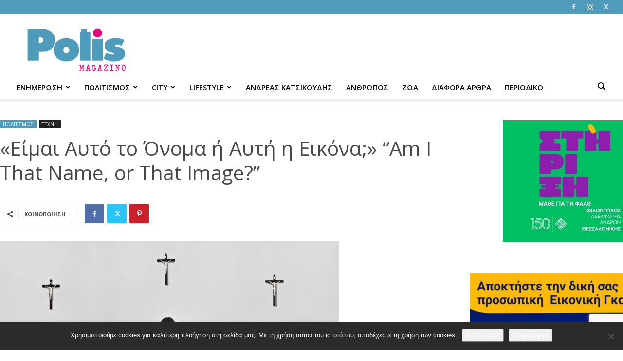

--- FILE ---
content_type: text/html; charset=UTF-8
request_url: https://www.polismagazino.gr/%CE%B5%CE%AF%CE%BC%CE%B1%CE%B9-%CE%B1%CF%85%CF%84%CF%8C-%CF%84%CE%BF-%CF%8C%CE%BD%CE%BF%CE%BC%CE%B1-%CE%AE-%CE%B1%CF%85%CF%84%CE%AE-%CE%B7-%CE%B5%CE%B9%CE%BA%CF%8C%CE%BD%CE%B1-am/
body_size: 38611
content:
<!doctype html >
<!--[if IE 8]>    <html class="ie8" lang="en"> <![endif]-->
<!--[if IE 9]>    <html class="ie9" lang="en"> <![endif]-->
<!--[if gt IE 8]><!--> <html lang="el" prefix="og: http://ogp.me/ns# fb: http://ogp.me/ns/fb#"> <!--<![endif]-->
<head>
    <title>«Είμαι Αυτό το Όνομα ή Αυτή η Εικόνα;» “Am I That Name, or That Image?” - Polis Magazino</title>
    <meta charset="UTF-8" />
    <meta name="viewport" content="width=device-width, initial-scale=1.0">
    <link rel="pingback" href="https://www.polismagazino.gr/xmlrpc.php" />
    <meta name='robots' content='index, follow, max-image-preview:large, max-snippet:-1, max-video-preview:-1' />
<link rel="icon" type="image/png" href="https://polismagazino.gr/wp-content/uploads/2018/07/16x16.png"><link rel="apple-touch-icon" sizes="76x76" href="https://polismagazino.gr/wp-content/uploads/2018/07/76x76.png"/><link rel="apple-touch-icon" sizes="120x120" href="https://polismagazino.gr/wp-content/uploads/2018/07/120x120.png"/><link rel="apple-touch-icon" sizes="152x152" href="https://polismagazino.gr/wp-content/uploads/2018/07/152x152.png"/><link rel="apple-touch-icon" sizes="114x114" href="https://polismagazino.gr/wp-content/uploads/2018/07/114x114.png"/><link rel="apple-touch-icon" sizes="144x144" href="https://polismagazino.gr/wp-content/uploads/2018/07/144x144.png"/>
	<!-- This site is optimized with the Yoast SEO plugin v26.5 - https://yoast.com/wordpress/plugins/seo/ -->
	<link rel="canonical" href="https://www.polismagazino.gr/είμαι-αυτό-το-όνομα-ή-αυτή-η-εικόνα-am/" />
	<meta property="og:locale" content="el_GR" />
	<meta property="og:type" content="article" />
	<meta property="og:title" content="«Είμαι Αυτό το Όνομα ή Αυτή η Εικόνα;» “Am I That Name, or That Image?” - Polis Magazino" />
	<meta property="og:description" content="Μουσείο Σύγχρονης Τέχνης των Σκοπίων 27 Σεπτεμβρίου – Νοέμβριος 2019 Εγκαίνια: Παρασκευή 27 Σεπτεμβρίου 2019, 20:00 «Είμαι Αυτό το Όνομα ή Αυτή η Εικόνα;» (“Am I That Name, or That Image?”), σε αυτό το ερώτημα απαντούν με τα έργα τους οι 18 καλλιτέχνες που συμμετέχουν στην ομότιτλη έκθεση, παραγωγή του MOMus-Πειραματικού Κέντρου Τεχνών και θα [&hellip;]" />
	<meta property="og:url" content="https://www.polismagazino.gr/είμαι-αυτό-το-όνομα-ή-αυτή-η-εικόνα-am/" />
	<meta property="og:site_name" content="Polis Magazino" />
	<meta property="article:publisher" content="https://www.facebook.com/polismagazino/" />
	<meta property="article:published_time" content="2019-09-24T17:41:21+00:00" />
	<meta property="article:modified_time" content="2019-09-24T17:41:29+00:00" />
	<meta property="og:image" content="https://www.polismagazino.gr/wp-content/uploads/2019/09/filippo_berta.jpg" />
	<meta property="og:image:width" content="1920" />
	<meta property="og:image:height" content="1080" />
	<meta property="og:image:type" content="image/jpeg" />
	<meta name="author" content="Michalis Goniotakis" />
	<meta name="twitter:card" content="summary_large_image" />
	<meta name="twitter:label1" content="Συντάχθηκε από" />
	<meta name="twitter:data1" content="Michalis Goniotakis" />
	<script type="application/ld+json" class="yoast-schema-graph">{"@context":"https://schema.org","@graph":[{"@type":"WebPage","@id":"https://www.polismagazino.gr/%ce%b5%ce%af%ce%bc%ce%b1%ce%b9-%ce%b1%cf%85%cf%84%cf%8c-%cf%84%ce%bf-%cf%8c%ce%bd%ce%bf%ce%bc%ce%b1-%ce%ae-%ce%b1%cf%85%cf%84%ce%ae-%ce%b7-%ce%b5%ce%b9%ce%ba%cf%8c%ce%bd%ce%b1-am/","url":"https://www.polismagazino.gr/%ce%b5%ce%af%ce%bc%ce%b1%ce%b9-%ce%b1%cf%85%cf%84%cf%8c-%cf%84%ce%bf-%cf%8c%ce%bd%ce%bf%ce%bc%ce%b1-%ce%ae-%ce%b1%cf%85%cf%84%ce%ae-%ce%b7-%ce%b5%ce%b9%ce%ba%cf%8c%ce%bd%ce%b1-am/","name":"«Είμαι Αυτό το Όνομα ή Αυτή η Εικόνα;» “Am I That Name, or That Image?” - Polis Magazino","isPartOf":{"@id":"https://www.polismagazino.gr/#website"},"primaryImageOfPage":{"@id":"https://www.polismagazino.gr/%ce%b5%ce%af%ce%bc%ce%b1%ce%b9-%ce%b1%cf%85%cf%84%cf%8c-%cf%84%ce%bf-%cf%8c%ce%bd%ce%bf%ce%bc%ce%b1-%ce%ae-%ce%b1%cf%85%cf%84%ce%ae-%ce%b7-%ce%b5%ce%b9%ce%ba%cf%8c%ce%bd%ce%b1-am/#primaryimage"},"image":{"@id":"https://www.polismagazino.gr/%ce%b5%ce%af%ce%bc%ce%b1%ce%b9-%ce%b1%cf%85%cf%84%cf%8c-%cf%84%ce%bf-%cf%8c%ce%bd%ce%bf%ce%bc%ce%b1-%ce%ae-%ce%b1%cf%85%cf%84%ce%ae-%ce%b7-%ce%b5%ce%b9%ce%ba%cf%8c%ce%bd%ce%b1-am/#primaryimage"},"thumbnailUrl":"https://www.polismagazino.gr/wp-content/uploads/2019/09/filippo_berta.jpg","datePublished":"2019-09-24T17:41:21+00:00","dateModified":"2019-09-24T17:41:29+00:00","author":{"@id":"https://www.polismagazino.gr/#/schema/person/22fd8e4eb336cecb4791f330152e39d0"},"breadcrumb":{"@id":"https://www.polismagazino.gr/%ce%b5%ce%af%ce%bc%ce%b1%ce%b9-%ce%b1%cf%85%cf%84%cf%8c-%cf%84%ce%bf-%cf%8c%ce%bd%ce%bf%ce%bc%ce%b1-%ce%ae-%ce%b1%cf%85%cf%84%ce%ae-%ce%b7-%ce%b5%ce%b9%ce%ba%cf%8c%ce%bd%ce%b1-am/#breadcrumb"},"inLanguage":"el","potentialAction":[{"@type":"ReadAction","target":["https://www.polismagazino.gr/%ce%b5%ce%af%ce%bc%ce%b1%ce%b9-%ce%b1%cf%85%cf%84%cf%8c-%cf%84%ce%bf-%cf%8c%ce%bd%ce%bf%ce%bc%ce%b1-%ce%ae-%ce%b1%cf%85%cf%84%ce%ae-%ce%b7-%ce%b5%ce%b9%ce%ba%cf%8c%ce%bd%ce%b1-am/"]}]},{"@type":"ImageObject","inLanguage":"el","@id":"https://www.polismagazino.gr/%ce%b5%ce%af%ce%bc%ce%b1%ce%b9-%ce%b1%cf%85%cf%84%cf%8c-%cf%84%ce%bf-%cf%8c%ce%bd%ce%bf%ce%bc%ce%b1-%ce%ae-%ce%b1%cf%85%cf%84%ce%ae-%ce%b7-%ce%b5%ce%b9%ce%ba%cf%8c%ce%bd%ce%b1-am/#primaryimage","url":"https://www.polismagazino.gr/wp-content/uploads/2019/09/filippo_berta.jpg","contentUrl":"https://www.polismagazino.gr/wp-content/uploads/2019/09/filippo_berta.jpg","width":1920,"height":1080},{"@type":"BreadcrumbList","@id":"https://www.polismagazino.gr/%ce%b5%ce%af%ce%bc%ce%b1%ce%b9-%ce%b1%cf%85%cf%84%cf%8c-%cf%84%ce%bf-%cf%8c%ce%bd%ce%bf%ce%bc%ce%b1-%ce%ae-%ce%b1%cf%85%cf%84%ce%ae-%ce%b7-%ce%b5%ce%b9%ce%ba%cf%8c%ce%bd%ce%b1-am/#breadcrumb","itemListElement":[{"@type":"ListItem","position":1,"name":"Home","item":"https://www.polismagazino.gr/"},{"@type":"ListItem","position":2,"name":"«Είμαι Αυτό το Όνομα ή Αυτή η Εικόνα;» “Am I That Name, or That Image?”"}]},{"@type":"WebSite","@id":"https://www.polismagazino.gr/#website","url":"https://www.polismagazino.gr/","name":"Polis Magazino","description":"Thessaloniki","potentialAction":[{"@type":"SearchAction","target":{"@type":"EntryPoint","urlTemplate":"https://www.polismagazino.gr/?s={search_term_string}"},"query-input":{"@type":"PropertyValueSpecification","valueRequired":true,"valueName":"search_term_string"}}],"inLanguage":"el"},{"@type":"Person","@id":"https://www.polismagazino.gr/#/schema/person/22fd8e4eb336cecb4791f330152e39d0","name":"Michalis Goniotakis","image":{"@type":"ImageObject","inLanguage":"el","@id":"https://www.polismagazino.gr/#/schema/person/image/","url":"https://secure.gravatar.com/avatar/4591f222a7169cbd2d3f693f50d955b60f0e0b29e1b30d7f2677e6832dc8d115?s=96&d=mm&r=g","contentUrl":"https://secure.gravatar.com/avatar/4591f222a7169cbd2d3f693f50d955b60f0e0b29e1b30d7f2677e6832dc8d115?s=96&d=mm&r=g","caption":"Michalis Goniotakis"},"url":"https://www.polismagazino.gr/author/michalis/"}]}</script>
	<!-- / Yoast SEO plugin. -->


<link rel='dns-prefetch' href='//www.google.com' />
<link rel='dns-prefetch' href='//stats.wp.com' />
<link rel='dns-prefetch' href='//fonts.googleapis.com' />
<link rel="alternate" type="application/rss+xml" title="Ροή RSS &raquo; Polis Magazino" href="https://www.polismagazino.gr/feed/" />
<link rel="alternate" title="oEmbed (JSON)" type="application/json+oembed" href="https://www.polismagazino.gr/wp-json/oembed/1.0/embed?url=https%3A%2F%2Fwww.polismagazino.gr%2F%25ce%25b5%25ce%25af%25ce%25bc%25ce%25b1%25ce%25b9-%25ce%25b1%25cf%2585%25cf%2584%25cf%258c-%25cf%2584%25ce%25bf-%25cf%258c%25ce%25bd%25ce%25bf%25ce%25bc%25ce%25b1-%25ce%25ae-%25ce%25b1%25cf%2585%25cf%2584%25ce%25ae-%25ce%25b7-%25ce%25b5%25ce%25b9%25ce%25ba%25cf%258c%25ce%25bd%25ce%25b1-am%2F" />
<link rel="alternate" title="oEmbed (XML)" type="text/xml+oembed" href="https://www.polismagazino.gr/wp-json/oembed/1.0/embed?url=https%3A%2F%2Fwww.polismagazino.gr%2F%25ce%25b5%25ce%25af%25ce%25bc%25ce%25b1%25ce%25b9-%25ce%25b1%25cf%2585%25cf%2584%25cf%258c-%25cf%2584%25ce%25bf-%25cf%258c%25ce%25bd%25ce%25bf%25ce%25bc%25ce%25b1-%25ce%25ae-%25ce%25b1%25cf%2585%25cf%2584%25ce%25ae-%25ce%25b7-%25ce%25b5%25ce%25b9%25ce%25ba%25cf%258c%25ce%25bd%25ce%25b1-am%2F&#038;format=xml" />
		<!-- This site uses the Google Analytics by ExactMetrics plugin v8.10.2 - Using Analytics tracking - https://www.exactmetrics.com/ -->
							<script src="//www.googletagmanager.com/gtag/js?id=G-XCFQH3780C"  data-cfasync="false" data-wpfc-render="false" type="text/javascript" async></script>
			<script data-cfasync="false" data-wpfc-render="false" type="text/javascript">
				var em_version = '8.10.2';
				var em_track_user = true;
				var em_no_track_reason = '';
								var ExactMetricsDefaultLocations = {"page_location":"https:\/\/www.polismagazino.gr\/%CE%B5%CE%AF%CE%BC%CE%B1%CE%B9-%CE%B1%CF%85%CF%84%CF%8C-%CF%84%CE%BF-%CF%8C%CE%BD%CE%BF%CE%BC%CE%B1-%CE%AE-%CE%B1%CF%85%CF%84%CE%AE-%CE%B7-%CE%B5%CE%B9%CE%BA%CF%8C%CE%BD%CE%B1-am\/"};
								if ( typeof ExactMetricsPrivacyGuardFilter === 'function' ) {
					var ExactMetricsLocations = (typeof ExactMetricsExcludeQuery === 'object') ? ExactMetricsPrivacyGuardFilter( ExactMetricsExcludeQuery ) : ExactMetricsPrivacyGuardFilter( ExactMetricsDefaultLocations );
				} else {
					var ExactMetricsLocations = (typeof ExactMetricsExcludeQuery === 'object') ? ExactMetricsExcludeQuery : ExactMetricsDefaultLocations;
				}

								var disableStrs = [
										'ga-disable-G-XCFQH3780C',
									];

				/* Function to detect opted out users */
				function __gtagTrackerIsOptedOut() {
					for (var index = 0; index < disableStrs.length; index++) {
						if (document.cookie.indexOf(disableStrs[index] + '=true') > -1) {
							return true;
						}
					}

					return false;
				}

				/* Disable tracking if the opt-out cookie exists. */
				if (__gtagTrackerIsOptedOut()) {
					for (var index = 0; index < disableStrs.length; index++) {
						window[disableStrs[index]] = true;
					}
				}

				/* Opt-out function */
				function __gtagTrackerOptout() {
					for (var index = 0; index < disableStrs.length; index++) {
						document.cookie = disableStrs[index] + '=true; expires=Thu, 31 Dec 2099 23:59:59 UTC; path=/';
						window[disableStrs[index]] = true;
					}
				}

				if ('undefined' === typeof gaOptout) {
					function gaOptout() {
						__gtagTrackerOptout();
					}
				}
								window.dataLayer = window.dataLayer || [];

				window.ExactMetricsDualTracker = {
					helpers: {},
					trackers: {},
				};
				if (em_track_user) {
					function __gtagDataLayer() {
						dataLayer.push(arguments);
					}

					function __gtagTracker(type, name, parameters) {
						if (!parameters) {
							parameters = {};
						}

						if (parameters.send_to) {
							__gtagDataLayer.apply(null, arguments);
							return;
						}

						if (type === 'event') {
														parameters.send_to = exactmetrics_frontend.v4_id;
							var hookName = name;
							if (typeof parameters['event_category'] !== 'undefined') {
								hookName = parameters['event_category'] + ':' + name;
							}

							if (typeof ExactMetricsDualTracker.trackers[hookName] !== 'undefined') {
								ExactMetricsDualTracker.trackers[hookName](parameters);
							} else {
								__gtagDataLayer('event', name, parameters);
							}
							
						} else {
							__gtagDataLayer.apply(null, arguments);
						}
					}

					__gtagTracker('js', new Date());
					__gtagTracker('set', {
						'developer_id.dNDMyYj': true,
											});
					if ( ExactMetricsLocations.page_location ) {
						__gtagTracker('set', ExactMetricsLocations);
					}
										__gtagTracker('config', 'G-XCFQH3780C', {"forceSSL":"true","anonymize_ip":"true"} );
										window.gtag = __gtagTracker;										(function () {
						/* https://developers.google.com/analytics/devguides/collection/analyticsjs/ */
						/* ga and __gaTracker compatibility shim. */
						var noopfn = function () {
							return null;
						};
						var newtracker = function () {
							return new Tracker();
						};
						var Tracker = function () {
							return null;
						};
						var p = Tracker.prototype;
						p.get = noopfn;
						p.set = noopfn;
						p.send = function () {
							var args = Array.prototype.slice.call(arguments);
							args.unshift('send');
							__gaTracker.apply(null, args);
						};
						var __gaTracker = function () {
							var len = arguments.length;
							if (len === 0) {
								return;
							}
							var f = arguments[len - 1];
							if (typeof f !== 'object' || f === null || typeof f.hitCallback !== 'function') {
								if ('send' === arguments[0]) {
									var hitConverted, hitObject = false, action;
									if ('event' === arguments[1]) {
										if ('undefined' !== typeof arguments[3]) {
											hitObject = {
												'eventAction': arguments[3],
												'eventCategory': arguments[2],
												'eventLabel': arguments[4],
												'value': arguments[5] ? arguments[5] : 1,
											}
										}
									}
									if ('pageview' === arguments[1]) {
										if ('undefined' !== typeof arguments[2]) {
											hitObject = {
												'eventAction': 'page_view',
												'page_path': arguments[2],
											}
										}
									}
									if (typeof arguments[2] === 'object') {
										hitObject = arguments[2];
									}
									if (typeof arguments[5] === 'object') {
										Object.assign(hitObject, arguments[5]);
									}
									if ('undefined' !== typeof arguments[1].hitType) {
										hitObject = arguments[1];
										if ('pageview' === hitObject.hitType) {
											hitObject.eventAction = 'page_view';
										}
									}
									if (hitObject) {
										action = 'timing' === arguments[1].hitType ? 'timing_complete' : hitObject.eventAction;
										hitConverted = mapArgs(hitObject);
										__gtagTracker('event', action, hitConverted);
									}
								}
								return;
							}

							function mapArgs(args) {
								var arg, hit = {};
								var gaMap = {
									'eventCategory': 'event_category',
									'eventAction': 'event_action',
									'eventLabel': 'event_label',
									'eventValue': 'event_value',
									'nonInteraction': 'non_interaction',
									'timingCategory': 'event_category',
									'timingVar': 'name',
									'timingValue': 'value',
									'timingLabel': 'event_label',
									'page': 'page_path',
									'location': 'page_location',
									'title': 'page_title',
									'referrer' : 'page_referrer',
								};
								for (arg in args) {
																		if (!(!args.hasOwnProperty(arg) || !gaMap.hasOwnProperty(arg))) {
										hit[gaMap[arg]] = args[arg];
									} else {
										hit[arg] = args[arg];
									}
								}
								return hit;
							}

							try {
								f.hitCallback();
							} catch (ex) {
							}
						};
						__gaTracker.create = newtracker;
						__gaTracker.getByName = newtracker;
						__gaTracker.getAll = function () {
							return [];
						};
						__gaTracker.remove = noopfn;
						__gaTracker.loaded = true;
						window['__gaTracker'] = __gaTracker;
					})();
									} else {
										console.log("");
					(function () {
						function __gtagTracker() {
							return null;
						}

						window['__gtagTracker'] = __gtagTracker;
						window['gtag'] = __gtagTracker;
					})();
									}
			</script>
							<!-- / Google Analytics by ExactMetrics -->
		<style id='wp-img-auto-sizes-contain-inline-css' type='text/css'>
img:is([sizes=auto i],[sizes^="auto," i]){contain-intrinsic-size:3000px 1500px}
/*# sourceURL=wp-img-auto-sizes-contain-inline-css */
</style>
<style id='wp-emoji-styles-inline-css' type='text/css'>

	img.wp-smiley, img.emoji {
		display: inline !important;
		border: none !important;
		box-shadow: none !important;
		height: 1em !important;
		width: 1em !important;
		margin: 0 0.07em !important;
		vertical-align: -0.1em !important;
		background: none !important;
		padding: 0 !important;
	}
/*# sourceURL=wp-emoji-styles-inline-css */
</style>
<style id='wp-block-library-inline-css' type='text/css'>
:root{--wp-block-synced-color:#7a00df;--wp-block-synced-color--rgb:122,0,223;--wp-bound-block-color:var(--wp-block-synced-color);--wp-editor-canvas-background:#ddd;--wp-admin-theme-color:#007cba;--wp-admin-theme-color--rgb:0,124,186;--wp-admin-theme-color-darker-10:#006ba1;--wp-admin-theme-color-darker-10--rgb:0,107,160.5;--wp-admin-theme-color-darker-20:#005a87;--wp-admin-theme-color-darker-20--rgb:0,90,135;--wp-admin-border-width-focus:2px}@media (min-resolution:192dpi){:root{--wp-admin-border-width-focus:1.5px}}.wp-element-button{cursor:pointer}:root .has-very-light-gray-background-color{background-color:#eee}:root .has-very-dark-gray-background-color{background-color:#313131}:root .has-very-light-gray-color{color:#eee}:root .has-very-dark-gray-color{color:#313131}:root .has-vivid-green-cyan-to-vivid-cyan-blue-gradient-background{background:linear-gradient(135deg,#00d084,#0693e3)}:root .has-purple-crush-gradient-background{background:linear-gradient(135deg,#34e2e4,#4721fb 50%,#ab1dfe)}:root .has-hazy-dawn-gradient-background{background:linear-gradient(135deg,#faaca8,#dad0ec)}:root .has-subdued-olive-gradient-background{background:linear-gradient(135deg,#fafae1,#67a671)}:root .has-atomic-cream-gradient-background{background:linear-gradient(135deg,#fdd79a,#004a59)}:root .has-nightshade-gradient-background{background:linear-gradient(135deg,#330968,#31cdcf)}:root .has-midnight-gradient-background{background:linear-gradient(135deg,#020381,#2874fc)}:root{--wp--preset--font-size--normal:16px;--wp--preset--font-size--huge:42px}.has-regular-font-size{font-size:1em}.has-larger-font-size{font-size:2.625em}.has-normal-font-size{font-size:var(--wp--preset--font-size--normal)}.has-huge-font-size{font-size:var(--wp--preset--font-size--huge)}.has-text-align-center{text-align:center}.has-text-align-left{text-align:left}.has-text-align-right{text-align:right}.has-fit-text{white-space:nowrap!important}#end-resizable-editor-section{display:none}.aligncenter{clear:both}.items-justified-left{justify-content:flex-start}.items-justified-center{justify-content:center}.items-justified-right{justify-content:flex-end}.items-justified-space-between{justify-content:space-between}.screen-reader-text{border:0;clip-path:inset(50%);height:1px;margin:-1px;overflow:hidden;padding:0;position:absolute;width:1px;word-wrap:normal!important}.screen-reader-text:focus{background-color:#ddd;clip-path:none;color:#444;display:block;font-size:1em;height:auto;left:5px;line-height:normal;padding:15px 23px 14px;text-decoration:none;top:5px;width:auto;z-index:100000}html :where(.has-border-color){border-style:solid}html :where([style*=border-top-color]){border-top-style:solid}html :where([style*=border-right-color]){border-right-style:solid}html :where([style*=border-bottom-color]){border-bottom-style:solid}html :where([style*=border-left-color]){border-left-style:solid}html :where([style*=border-width]){border-style:solid}html :where([style*=border-top-width]){border-top-style:solid}html :where([style*=border-right-width]){border-right-style:solid}html :where([style*=border-bottom-width]){border-bottom-style:solid}html :where([style*=border-left-width]){border-left-style:solid}html :where(img[class*=wp-image-]){height:auto;max-width:100%}:where(figure){margin:0 0 1em}html :where(.is-position-sticky){--wp-admin--admin-bar--position-offset:var(--wp-admin--admin-bar--height,0px)}@media screen and (max-width:600px){html :where(.is-position-sticky){--wp-admin--admin-bar--position-offset:0px}}

/*# sourceURL=wp-block-library-inline-css */
</style><style id='global-styles-inline-css' type='text/css'>
:root{--wp--preset--aspect-ratio--square: 1;--wp--preset--aspect-ratio--4-3: 4/3;--wp--preset--aspect-ratio--3-4: 3/4;--wp--preset--aspect-ratio--3-2: 3/2;--wp--preset--aspect-ratio--2-3: 2/3;--wp--preset--aspect-ratio--16-9: 16/9;--wp--preset--aspect-ratio--9-16: 9/16;--wp--preset--color--black: #000000;--wp--preset--color--cyan-bluish-gray: #abb8c3;--wp--preset--color--white: #ffffff;--wp--preset--color--pale-pink: #f78da7;--wp--preset--color--vivid-red: #cf2e2e;--wp--preset--color--luminous-vivid-orange: #ff6900;--wp--preset--color--luminous-vivid-amber: #fcb900;--wp--preset--color--light-green-cyan: #7bdcb5;--wp--preset--color--vivid-green-cyan: #00d084;--wp--preset--color--pale-cyan-blue: #8ed1fc;--wp--preset--color--vivid-cyan-blue: #0693e3;--wp--preset--color--vivid-purple: #9b51e0;--wp--preset--gradient--vivid-cyan-blue-to-vivid-purple: linear-gradient(135deg,rgb(6,147,227) 0%,rgb(155,81,224) 100%);--wp--preset--gradient--light-green-cyan-to-vivid-green-cyan: linear-gradient(135deg,rgb(122,220,180) 0%,rgb(0,208,130) 100%);--wp--preset--gradient--luminous-vivid-amber-to-luminous-vivid-orange: linear-gradient(135deg,rgb(252,185,0) 0%,rgb(255,105,0) 100%);--wp--preset--gradient--luminous-vivid-orange-to-vivid-red: linear-gradient(135deg,rgb(255,105,0) 0%,rgb(207,46,46) 100%);--wp--preset--gradient--very-light-gray-to-cyan-bluish-gray: linear-gradient(135deg,rgb(238,238,238) 0%,rgb(169,184,195) 100%);--wp--preset--gradient--cool-to-warm-spectrum: linear-gradient(135deg,rgb(74,234,220) 0%,rgb(151,120,209) 20%,rgb(207,42,186) 40%,rgb(238,44,130) 60%,rgb(251,105,98) 80%,rgb(254,248,76) 100%);--wp--preset--gradient--blush-light-purple: linear-gradient(135deg,rgb(255,206,236) 0%,rgb(152,150,240) 100%);--wp--preset--gradient--blush-bordeaux: linear-gradient(135deg,rgb(254,205,165) 0%,rgb(254,45,45) 50%,rgb(107,0,62) 100%);--wp--preset--gradient--luminous-dusk: linear-gradient(135deg,rgb(255,203,112) 0%,rgb(199,81,192) 50%,rgb(65,88,208) 100%);--wp--preset--gradient--pale-ocean: linear-gradient(135deg,rgb(255,245,203) 0%,rgb(182,227,212) 50%,rgb(51,167,181) 100%);--wp--preset--gradient--electric-grass: linear-gradient(135deg,rgb(202,248,128) 0%,rgb(113,206,126) 100%);--wp--preset--gradient--midnight: linear-gradient(135deg,rgb(2,3,129) 0%,rgb(40,116,252) 100%);--wp--preset--font-size--small: 11px;--wp--preset--font-size--medium: 20px;--wp--preset--font-size--large: 32px;--wp--preset--font-size--x-large: 42px;--wp--preset--font-size--regular: 15px;--wp--preset--font-size--larger: 50px;--wp--preset--spacing--20: 0.44rem;--wp--preset--spacing--30: 0.67rem;--wp--preset--spacing--40: 1rem;--wp--preset--spacing--50: 1.5rem;--wp--preset--spacing--60: 2.25rem;--wp--preset--spacing--70: 3.38rem;--wp--preset--spacing--80: 5.06rem;--wp--preset--shadow--natural: 6px 6px 9px rgba(0, 0, 0, 0.2);--wp--preset--shadow--deep: 12px 12px 50px rgba(0, 0, 0, 0.4);--wp--preset--shadow--sharp: 6px 6px 0px rgba(0, 0, 0, 0.2);--wp--preset--shadow--outlined: 6px 6px 0px -3px rgb(255, 255, 255), 6px 6px rgb(0, 0, 0);--wp--preset--shadow--crisp: 6px 6px 0px rgb(0, 0, 0);}:where(.is-layout-flex){gap: 0.5em;}:where(.is-layout-grid){gap: 0.5em;}body .is-layout-flex{display: flex;}.is-layout-flex{flex-wrap: wrap;align-items: center;}.is-layout-flex > :is(*, div){margin: 0;}body .is-layout-grid{display: grid;}.is-layout-grid > :is(*, div){margin: 0;}:where(.wp-block-columns.is-layout-flex){gap: 2em;}:where(.wp-block-columns.is-layout-grid){gap: 2em;}:where(.wp-block-post-template.is-layout-flex){gap: 1.25em;}:where(.wp-block-post-template.is-layout-grid){gap: 1.25em;}.has-black-color{color: var(--wp--preset--color--black) !important;}.has-cyan-bluish-gray-color{color: var(--wp--preset--color--cyan-bluish-gray) !important;}.has-white-color{color: var(--wp--preset--color--white) !important;}.has-pale-pink-color{color: var(--wp--preset--color--pale-pink) !important;}.has-vivid-red-color{color: var(--wp--preset--color--vivid-red) !important;}.has-luminous-vivid-orange-color{color: var(--wp--preset--color--luminous-vivid-orange) !important;}.has-luminous-vivid-amber-color{color: var(--wp--preset--color--luminous-vivid-amber) !important;}.has-light-green-cyan-color{color: var(--wp--preset--color--light-green-cyan) !important;}.has-vivid-green-cyan-color{color: var(--wp--preset--color--vivid-green-cyan) !important;}.has-pale-cyan-blue-color{color: var(--wp--preset--color--pale-cyan-blue) !important;}.has-vivid-cyan-blue-color{color: var(--wp--preset--color--vivid-cyan-blue) !important;}.has-vivid-purple-color{color: var(--wp--preset--color--vivid-purple) !important;}.has-black-background-color{background-color: var(--wp--preset--color--black) !important;}.has-cyan-bluish-gray-background-color{background-color: var(--wp--preset--color--cyan-bluish-gray) !important;}.has-white-background-color{background-color: var(--wp--preset--color--white) !important;}.has-pale-pink-background-color{background-color: var(--wp--preset--color--pale-pink) !important;}.has-vivid-red-background-color{background-color: var(--wp--preset--color--vivid-red) !important;}.has-luminous-vivid-orange-background-color{background-color: var(--wp--preset--color--luminous-vivid-orange) !important;}.has-luminous-vivid-amber-background-color{background-color: var(--wp--preset--color--luminous-vivid-amber) !important;}.has-light-green-cyan-background-color{background-color: var(--wp--preset--color--light-green-cyan) !important;}.has-vivid-green-cyan-background-color{background-color: var(--wp--preset--color--vivid-green-cyan) !important;}.has-pale-cyan-blue-background-color{background-color: var(--wp--preset--color--pale-cyan-blue) !important;}.has-vivid-cyan-blue-background-color{background-color: var(--wp--preset--color--vivid-cyan-blue) !important;}.has-vivid-purple-background-color{background-color: var(--wp--preset--color--vivid-purple) !important;}.has-black-border-color{border-color: var(--wp--preset--color--black) !important;}.has-cyan-bluish-gray-border-color{border-color: var(--wp--preset--color--cyan-bluish-gray) !important;}.has-white-border-color{border-color: var(--wp--preset--color--white) !important;}.has-pale-pink-border-color{border-color: var(--wp--preset--color--pale-pink) !important;}.has-vivid-red-border-color{border-color: var(--wp--preset--color--vivid-red) !important;}.has-luminous-vivid-orange-border-color{border-color: var(--wp--preset--color--luminous-vivid-orange) !important;}.has-luminous-vivid-amber-border-color{border-color: var(--wp--preset--color--luminous-vivid-amber) !important;}.has-light-green-cyan-border-color{border-color: var(--wp--preset--color--light-green-cyan) !important;}.has-vivid-green-cyan-border-color{border-color: var(--wp--preset--color--vivid-green-cyan) !important;}.has-pale-cyan-blue-border-color{border-color: var(--wp--preset--color--pale-cyan-blue) !important;}.has-vivid-cyan-blue-border-color{border-color: var(--wp--preset--color--vivid-cyan-blue) !important;}.has-vivid-purple-border-color{border-color: var(--wp--preset--color--vivid-purple) !important;}.has-vivid-cyan-blue-to-vivid-purple-gradient-background{background: var(--wp--preset--gradient--vivid-cyan-blue-to-vivid-purple) !important;}.has-light-green-cyan-to-vivid-green-cyan-gradient-background{background: var(--wp--preset--gradient--light-green-cyan-to-vivid-green-cyan) !important;}.has-luminous-vivid-amber-to-luminous-vivid-orange-gradient-background{background: var(--wp--preset--gradient--luminous-vivid-amber-to-luminous-vivid-orange) !important;}.has-luminous-vivid-orange-to-vivid-red-gradient-background{background: var(--wp--preset--gradient--luminous-vivid-orange-to-vivid-red) !important;}.has-very-light-gray-to-cyan-bluish-gray-gradient-background{background: var(--wp--preset--gradient--very-light-gray-to-cyan-bluish-gray) !important;}.has-cool-to-warm-spectrum-gradient-background{background: var(--wp--preset--gradient--cool-to-warm-spectrum) !important;}.has-blush-light-purple-gradient-background{background: var(--wp--preset--gradient--blush-light-purple) !important;}.has-blush-bordeaux-gradient-background{background: var(--wp--preset--gradient--blush-bordeaux) !important;}.has-luminous-dusk-gradient-background{background: var(--wp--preset--gradient--luminous-dusk) !important;}.has-pale-ocean-gradient-background{background: var(--wp--preset--gradient--pale-ocean) !important;}.has-electric-grass-gradient-background{background: var(--wp--preset--gradient--electric-grass) !important;}.has-midnight-gradient-background{background: var(--wp--preset--gradient--midnight) !important;}.has-small-font-size{font-size: var(--wp--preset--font-size--small) !important;}.has-medium-font-size{font-size: var(--wp--preset--font-size--medium) !important;}.has-large-font-size{font-size: var(--wp--preset--font-size--large) !important;}.has-x-large-font-size{font-size: var(--wp--preset--font-size--x-large) !important;}
/*# sourceURL=global-styles-inline-css */
</style>

<style id='classic-theme-styles-inline-css' type='text/css'>
/*! This file is auto-generated */
.wp-block-button__link{color:#fff;background-color:#32373c;border-radius:9999px;box-shadow:none;text-decoration:none;padding:calc(.667em + 2px) calc(1.333em + 2px);font-size:1.125em}.wp-block-file__button{background:#32373c;color:#fff;text-decoration:none}
/*# sourceURL=/wp-includes/css/classic-themes.min.css */
</style>
<link rel='stylesheet' id='contact-form-7-css' href='https://www.polismagazino.gr/wp-content/plugins/contact-form-7/includes/css/styles.css?ver=6.1.4' type='text/css' media='all' />
<link rel='stylesheet' id='cookie-notice-front-css' href='https://www.polismagazino.gr/wp-content/plugins/cookie-notice/css/front.min.css?ver=2.5.11' type='text/css' media='all' />
<link rel='stylesheet' id='td-plugin-multi-purpose-css' href='https://www.polismagazino.gr/wp-content/plugins/td-composer/td-multi-purpose/style.css?ver=7cd248d7ca13c255207c3f8b916c3f00' type='text/css' media='all' />
<link crossorigin="anonymous" rel='stylesheet' id='google-fonts-style-css' href='https://fonts.googleapis.com/css?family=Open+Sans%3A400%2C600%2C700%2C100italic%2C200%2C200italic%2C300%2C300italic%2C400italic%2C500%2C500italic%2C600italic%7CAdvent+Pro%3A400%2C100italic%2C200%2C200italic%2C300%2C300italic%2C400italic%2C500%2C500italic%2C600%2C600italic%7CRoboto%3A400%2C600%2C700%2C100italic%2C200%2C200italic%2C300%2C300italic%2C400italic%2C500%2C500italic%2C600italic&#038;display=swap&#038;ver=12.7.3' type='text/css' media='all' />
<link rel='stylesheet' id='td-theme-css' href='https://www.polismagazino.gr/wp-content/themes/Newspaper/style.css?ver=12.7.3' type='text/css' media='all' />
<style id='td-theme-inline-css' type='text/css'>@media (max-width:767px){.td-header-desktop-wrap{display:none}}@media (min-width:767px){.td-header-mobile-wrap{display:none}}</style>
<link rel='stylesheet' id='td-legacy-framework-front-style-css' href='https://www.polismagazino.gr/wp-content/plugins/td-composer/legacy/Newspaper/assets/css/td_legacy_main.css?ver=7cd248d7ca13c255207c3f8b916c3f00' type='text/css' media='all' />
<link rel='stylesheet' id='td-standard-pack-framework-front-style-css' href='https://www.polismagazino.gr/wp-content/plugins/td-standard-pack/Newspaper/assets/css/td_standard_pack_main.css?ver=c12e6da63ed2f212e87e44e5e9b9a302' type='text/css' media='all' />
<link rel='stylesheet' id='tdb_style_cloud_templates_front-css' href='https://www.polismagazino.gr/wp-content/plugins/td-cloud-library/assets/css/tdb_main.css?ver=6127d3b6131f900b2e62bb855b13dc3b' type='text/css' media='all' />
<script type="text/javascript" src="https://www.polismagazino.gr/wp-content/plugins/google-analytics-dashboard-for-wp/assets/js/frontend-gtag.min.js?ver=8.10.2" id="exactmetrics-frontend-script-js" async="async" data-wp-strategy="async"></script>
<script data-cfasync="false" data-wpfc-render="false" type="text/javascript" id='exactmetrics-frontend-script-js-extra'>/* <![CDATA[ */
var exactmetrics_frontend = {"js_events_tracking":"true","download_extensions":"zip,mp3,mpeg,pdf,docx,pptx,xlsx,rar","inbound_paths":"[{\"path\":\"\\\/go\\\/\",\"label\":\"affiliate\"},{\"path\":\"\\\/recommend\\\/\",\"label\":\"affiliate\"}]","home_url":"https:\/\/www.polismagazino.gr","hash_tracking":"false","v4_id":"G-XCFQH3780C"};/* ]]> */
</script>
<script type="text/javascript" id="cookie-notice-front-js-before">
/* <![CDATA[ */
var cnArgs = {"ajaxUrl":"https:\/\/www.polismagazino.gr\/wp-admin\/admin-ajax.php","nonce":"d49bb788d3","hideEffect":"fade","position":"bottom","onScroll":false,"onScrollOffset":100,"onClick":false,"cookieName":"cookie_notice_accepted","cookieTime":2592000,"cookieTimeRejected":2592000,"globalCookie":false,"redirection":false,"cache":false,"revokeCookies":false,"revokeCookiesOpt":"automatic"};

//# sourceURL=cookie-notice-front-js-before
/* ]]> */
</script>
<script type="text/javascript" src="https://www.polismagazino.gr/wp-content/plugins/cookie-notice/js/front.min.js?ver=2.5.11" id="cookie-notice-front-js"></script>
<script type="text/javascript" src="https://www.polismagazino.gr/wp-includes/js/jquery/jquery.min.js?ver=3.7.1" id="jquery-core-js"></script>
<script type="text/javascript" src="https://www.polismagazino.gr/wp-includes/js/jquery/jquery-migrate.min.js?ver=3.4.1" id="jquery-migrate-js"></script>
<link rel="https://api.w.org/" href="https://www.polismagazino.gr/wp-json/" /><link rel="alternate" title="JSON" type="application/json" href="https://www.polismagazino.gr/wp-json/wp/v2/posts/25933" /><link rel="EditURI" type="application/rsd+xml" title="RSD" href="https://www.polismagazino.gr/xmlrpc.php?rsd" />
<meta name="generator" content="WordPress 6.9" />
<link rel='shortlink' href='https://www.polismagazino.gr/?p=25933' />
	<style>img#wpstats{display:none}</style>
		    <script>
        window.tdb_global_vars = {"wpRestUrl":"https:\/\/www.polismagazino.gr\/wp-json\/","permalinkStructure":"\/%postname%\/"};
        window.tdb_p_autoload_vars = {"isAjax":false,"isAdminBarShowing":false,"autoloadStatus":"off","origPostEditUrl":null};
    </script>
    
    <style id="tdb-global-colors">:root{--accent-color:#fff}</style>

    
	<link rel="amphtml" href="https://www.polismagazino.gr/%CE%B5%CE%AF%CE%BC%CE%B1%CE%B9-%CE%B1%CF%85%CF%84%CF%8C-%CF%84%CE%BF-%CF%8C%CE%BD%CE%BF%CE%BC%CE%B1-%CE%AE-%CE%B1%CF%85%CF%84%CE%AE-%CE%B7-%CE%B5%CE%B9%CE%BA%CF%8C%CE%BD%CE%B1-am/?amp">
<!-- JS generated by theme -->

<script type="text/javascript" id="td-generated-header-js">
    
    

	    var tdBlocksArray = []; //here we store all the items for the current page

	    // td_block class - each ajax block uses a object of this class for requests
	    function tdBlock() {
		    this.id = '';
		    this.block_type = 1; //block type id (1-234 etc)
		    this.atts = '';
		    this.td_column_number = '';
		    this.td_current_page = 1; //
		    this.post_count = 0; //from wp
		    this.found_posts = 0; //from wp
		    this.max_num_pages = 0; //from wp
		    this.td_filter_value = ''; //current live filter value
		    this.is_ajax_running = false;
		    this.td_user_action = ''; // load more or infinite loader (used by the animation)
		    this.header_color = '';
		    this.ajax_pagination_infinite_stop = ''; //show load more at page x
	    }

        // td_js_generator - mini detector
        ( function () {
            var htmlTag = document.getElementsByTagName("html")[0];

	        if ( navigator.userAgent.indexOf("MSIE 10.0") > -1 ) {
                htmlTag.className += ' ie10';
            }

            if ( !!navigator.userAgent.match(/Trident.*rv\:11\./) ) {
                htmlTag.className += ' ie11';
            }

	        if ( navigator.userAgent.indexOf("Edge") > -1 ) {
                htmlTag.className += ' ieEdge';
            }

            if ( /(iPad|iPhone|iPod)/g.test(navigator.userAgent) ) {
                htmlTag.className += ' td-md-is-ios';
            }

            var user_agent = navigator.userAgent.toLowerCase();
            if ( user_agent.indexOf("android") > -1 ) {
                htmlTag.className += ' td-md-is-android';
            }

            if ( -1 !== navigator.userAgent.indexOf('Mac OS X')  ) {
                htmlTag.className += ' td-md-is-os-x';
            }

            if ( /chrom(e|ium)/.test(navigator.userAgent.toLowerCase()) ) {
               htmlTag.className += ' td-md-is-chrome';
            }

            if ( -1 !== navigator.userAgent.indexOf('Firefox') ) {
                htmlTag.className += ' td-md-is-firefox';
            }

            if ( -1 !== navigator.userAgent.indexOf('Safari') && -1 === navigator.userAgent.indexOf('Chrome') ) {
                htmlTag.className += ' td-md-is-safari';
            }

            if( -1 !== navigator.userAgent.indexOf('IEMobile') ){
                htmlTag.className += ' td-md-is-iemobile';
            }

        })();

        var tdLocalCache = {};

        ( function () {
            "use strict";

            tdLocalCache = {
                data: {},
                remove: function (resource_id) {
                    delete tdLocalCache.data[resource_id];
                },
                exist: function (resource_id) {
                    return tdLocalCache.data.hasOwnProperty(resource_id) && tdLocalCache.data[resource_id] !== null;
                },
                get: function (resource_id) {
                    return tdLocalCache.data[resource_id];
                },
                set: function (resource_id, cachedData) {
                    tdLocalCache.remove(resource_id);
                    tdLocalCache.data[resource_id] = cachedData;
                }
            };
        })();

    
    
var td_viewport_interval_list=[{"limitBottom":767,"sidebarWidth":228},{"limitBottom":1018,"sidebarWidth":300},{"limitBottom":1140,"sidebarWidth":324}];
var tdc_is_installed="yes";
var tdc_domain_active=false;
var td_ajax_url="https:\/\/www.polismagazino.gr\/wp-admin\/admin-ajax.php?td_theme_name=Newspaper&v=12.7.3";
var td_get_template_directory_uri="https:\/\/www.polismagazino.gr\/wp-content\/plugins\/td-composer\/legacy\/common";
var tds_snap_menu="smart_snap_always";
var tds_logo_on_sticky="show_header_logo";
var tds_header_style="";
var td_please_wait="\u03a0\u03b1\u03c1\u03b1\u03ba\u03b1\u03bb\u03bf\u03cd\u03bc\u03b5 \u03c0\u03b5\u03c1\u03b9\u03bc\u03ad\u03bd\u03b5\u03c4\u03b5...";
var td_email_user_pass_incorrect="\u03a7\u03c1\u03ae\u03c3\u03c4\u03b7\u03c2 \u03ae \u03ba\u03c9\u03b4\u03b9\u03ba\u03cc\u03c2 \u03bb\u03b1\u03bd\u03b8\u03b1\u03c3\u03bc\u03ad\u03bd\u03bf\u03c2!";
var td_email_user_incorrect="Email \u03ae \u03cc\u03bd\u03bf\u03bc\u03b1 \u03c7\u03c1\u03ae\u03c3\u03c4\u03b7 \u03bb\u03b1\u03bd\u03b8\u03b1\u03c3\u03bc\u03ad\u03bd\u03bf!";
var td_email_incorrect="Email \u03bb\u03b1\u03bd\u03b8\u03b1\u03c3\u03bc\u03ad\u03bd\u03bf!";
var td_user_incorrect="Username incorrect!";
var td_email_user_empty="Email or username empty!";
var td_pass_empty="Pass empty!";
var td_pass_pattern_incorrect="Invalid Pass Pattern!";
var td_retype_pass_incorrect="Retyped Pass incorrect!";
var tds_more_articles_on_post_enable="";
var tds_more_articles_on_post_time_to_wait="";
var tds_more_articles_on_post_pages_distance_from_top=0;
var tds_captcha="";
var tds_theme_color_site_wide="#4e9bbc";
var tds_smart_sidebar="";
var tdThemeName="Newspaper";
var tdThemeNameWl="Newspaper";
var td_magnific_popup_translation_tPrev="\u03a0\u03c1\u03bf\u03b7\u03b3\u03bf\u03cd\u03bc\u03b5\u03bd\u03bf (\u039a\u03bf\u03c5\u03bc\u03c0\u03af \u03b1\u03c1\u03b9\u03c3\u03c4\u03b5\u03c1\u03bf\u03cd \u03b2\u03ad\u03bb\u03bf\u03c5\u03c2)";
var td_magnific_popup_translation_tNext="\u0395\u03c0\u03cc\u03bc\u03b5\u03bd\u03bf (\u039a\u03bf\u03c5\u03bc\u03c0\u03af \u03b4\u03b5\u03be\u03b9\u03bf\u03cd \u03b2\u03ad\u03bb\u03bf\u03c5\u03c2)";
var td_magnific_popup_translation_tCounter="%curr% \u03b1\u03c0\u03cc %total%";
var td_magnific_popup_translation_ajax_tError="\u03a4\u03bf \u03c0\u03b5\u03c1\u03b9\u03b5\u03c7\u03cc\u03bc\u03b5\u03bd\u03bf \u03b1\u03c0\u03cc %url% \u03b4\u03b5\u03bd \u03ae\u03c4\u03b1\u03bd \u03b4\u03c5\u03bd\u03b1\u03c4\u03cc \u03bd\u03b1 \u03c6\u03bf\u03c1\u03c4\u03c9\u03b8\u03b5\u03af.";
var td_magnific_popup_translation_image_tError="\u0397 \u03b5\u03b9\u03ba\u03cc\u03bd\u03b1 #%curr% \u03b4\u03b5\u03bd \u03ae\u03c4\u03b1\u03bd \u03b4\u03c5\u03bd\u03b1\u03c4\u03cc \u03bd\u03b1 \u03c6\u03bf\u03c1\u03c4\u03c9\u03b8\u03b5\u03af.";
var tdBlockNonce="2106872432";
var tdMobileMenu="enabled";
var tdMobileSearch="enabled";
var tdDateNamesI18n={"month_names":["\u0399\u03b1\u03bd\u03bf\u03c5\u03ac\u03c1\u03b9\u03bf\u03c2","\u03a6\u03b5\u03b2\u03c1\u03bf\u03c5\u03ac\u03c1\u03b9\u03bf\u03c2","\u039c\u03ac\u03c1\u03c4\u03b9\u03bf\u03c2","\u0391\u03c0\u03c1\u03af\u03bb\u03b9\u03bf\u03c2","\u039c\u03ac\u03b9\u03bf\u03c2","\u0399\u03bf\u03cd\u03bd\u03b9\u03bf\u03c2","\u0399\u03bf\u03cd\u03bb\u03b9\u03bf\u03c2","\u0391\u03cd\u03b3\u03bf\u03c5\u03c3\u03c4\u03bf\u03c2","\u03a3\u03b5\u03c0\u03c4\u03ad\u03bc\u03b2\u03c1\u03b9\u03bf\u03c2","\u039f\u03ba\u03c4\u03ce\u03b2\u03c1\u03b9\u03bf\u03c2","\u039d\u03bf\u03ad\u03bc\u03b2\u03c1\u03b9\u03bf\u03c2","\u0394\u03b5\u03ba\u03ad\u03bc\u03b2\u03c1\u03b9\u03bf\u03c2"],"month_names_short":["\u0399\u03b1\u03bd","\u03a6\u03b5\u03b2","\u039c\u03b1\u03c1","\u0391\u03c0\u03c1","\u039c\u03ac\u03b9","\u0399\u03bf\u03cd\u03bd","\u0399\u03bf\u03cd\u03bb","\u0391\u03c5\u03b3","\u03a3\u03b5\u03c0","\u039f\u03ba\u03c4","\u039d\u03bf\u03ad","\u0394\u03b5\u03ba"],"day_names":["\u039a\u03c5\u03c1\u03b9\u03b1\u03ba\u03ae","\u0394\u03b5\u03c5\u03c4\u03ad\u03c1\u03b1","\u03a4\u03c1\u03af\u03c4\u03b7","\u03a4\u03b5\u03c4\u03ac\u03c1\u03c4\u03b7","\u03a0\u03ad\u03bc\u03c0\u03c4\u03b7","\u03a0\u03b1\u03c1\u03b1\u03c3\u03ba\u03b5\u03c5\u03ae","\u03a3\u03ac\u03b2\u03b2\u03b1\u03c4\u03bf"],"day_names_short":["\u039a\u03c5","\u0394\u03b5","\u03a4\u03c1","\u03a4\u03b5","\u03a0\u03b5","\u03a0\u03b1","\u03a3\u03b1"]};
var tdb_modal_confirm="\u03b1\u03c0\u03bf\u03b8\u03b7\u03ba\u03b5\u03cd\u03c3\u03b5\u03c4\u03b5";
var tdb_modal_cancel="\u039c\u03b1\u03c4\u03b1\u03af\u03c9\u03c3\u03b7";
var tdb_modal_confirm_alt="\u039d\u03b1\u03af";
var tdb_modal_cancel_alt="\u03cc\u03c7\u03b9";
var td_deploy_mode="deploy";
var td_ad_background_click_link="";
var td_ad_background_click_target="";
</script>


<!-- Header style compiled by theme -->

<style>.td-page-content .widgettitle{color:#fff}.td-menu-background,.td-search-background{background-image:url('https://polismagazino.gr/wp-content/uploads/2018/08/mobil.jpg')}ul.sf-menu>.menu-item>a{font-family:"Open Sans";font-size:15px;font-weight:600}.sf-menu ul .menu-item a{font-family:"Open Sans";font-size:15px;font-weight:300}.td-mobile-content .td-mobile-main-menu>li>a{text-transform:none}.td-mobile-content .sub-menu a{text-transform:none}.td-header-wrap .td-logo-text-container .td-logo-text{font-family:"Open Sans"}.td-header-wrap .td-logo-text-container .td-tagline-text{font-family:"Open Sans"}#td-mobile-nav,#td-mobile-nav .wpb_button,.td-search-wrap-mob{font-family:"Open Sans"}.td-page-title,.td-category-title-holder .td-page-title{font-family:"Open Sans";text-transform:none}.td-page-content p,.td-page-content li,.td-page-content .td_block_text_with_title,.wpb_text_column p{font-family:"Open Sans";text-transform:none}.td-page-content h1,.wpb_text_column h1{font-family:"Open Sans";font-weight:600;text-transform:none}.td-page-content h2,.wpb_text_column h2{font-family:"Open Sans";font-weight:600;text-transform:none}.td-page-content h3,.wpb_text_column h3{font-family:"Open Sans";text-transform:none}.td-page-content h4,.wpb_text_column h4{font-family:"Open Sans";text-transform:none}.td-page-content h5,.wpb_text_column h5{font-family:"Open Sans";text-transform:none}.td-page-content h6,.wpb_text_column h6{font-family:"Open Sans";text-transform:none}body,p{font-family:"Open Sans";text-transform:none}#bbpress-forums .bbp-header .bbp-forums,#bbpress-forums .bbp-header .bbp-topics,#bbpress-forums .bbp-header{text-transform:none}#bbpress-forums .hentry .bbp-forum-title,#bbpress-forums .hentry .bbp-topic-permalink{text-transform:none}#bbpress-forums .bbp-forums-list li{text-transform:none}#bbpress-forums .bbp-forum-info .bbp-forum-content{text-transform:none}#bbpress-forums div.bbp-forum-author a.bbp-author-name,#bbpress-forums div.bbp-topic-author a.bbp-author-name,#bbpress-forums div.bbp-reply-author a.bbp-author-name,#bbpress-forums div.bbp-search-author a.bbp-author-name,#bbpress-forums .bbp-forum-freshness .bbp-author-name,#bbpress-forums .bbp-topic-freshness a:last-child{text-transform:none}#bbpress-forums .hentry .bbp-topic-content p,#bbpress-forums .hentry .bbp-reply-content p{text-transform:none}#bbpress-forums div.bbp-template-notice p{text-transform:none}#bbpress-forums .bbp-pagination-count,#bbpress-forums .page-numbers{text-transform:none}#bbpress-forums .bbp-topic-started-by,#bbpress-forums .bbp-topic-started-by a,#bbpress-forums .bbp-topic-started-in,#bbpress-forums .bbp-topic-started-in a{text-transform:none}.white-popup-block:before{background-image:url('https://polismagazino.gr/wp-content/uploads/2018/08/mobil.jpg')}.white-popup-block,.white-popup-block .wpb_button{font-family:"Open Sans"}.td_cl .td-container{width:100%}@media (min-width:768px) and (max-width:1018px){.td_cl{padding:0 14px}}@media (max-width:767px){.td_cl .td-container{padding:0}}@media (min-width:1019px) and (max-width:1140px){.td_cl.stretch_row_content_no_space{padding-left:20px;padding-right:20px}}@media (min-width:1141px){.td_cl.stretch_row_content_no_space{padding-left:24px;padding-right:24px}}:root{--td_excl_label:'ΑΠΟΚΛΕΙΣΤΙΚΌΣ';--td_theme_color:#4e9bbc;--td_slider_text:rgba(78,155,188,0.7);--td_header_color:#e5097f;--td_mobile_menu_color:#d6d6d6;--td_mobile_gradient_one_mob:#606060;--td_mobile_gradient_two_mob:#4e9bbc;--td_mobile_text_active_color:#74a7bc;--td_mobile_button_color_mob:#484848;--td_page_title_color:#3a3a3a;--td_page_content_color:#3a3a3a;--td_page_h_color:#484848;--td_login_gradient_one:#4e9bbc;--td_login_gradient_two:rgba(66,189,205,0.8)}.td-header-style-12 .td-header-menu-wrap-full,.td-header-style-12 .td-affix,.td-grid-style-1.td-hover-1 .td-big-grid-post:hover .td-post-category,.td-grid-style-5.td-hover-1 .td-big-grid-post:hover .td-post-category,.td_category_template_3 .td-current-sub-category,.td_category_template_8 .td-category-header .td-category a.td-current-sub-category,.td_category_template_4 .td-category-siblings .td-category a:hover,.td_block_big_grid_9.td-grid-style-1 .td-post-category,.td_block_big_grid_9.td-grid-style-5 .td-post-category,.td-grid-style-6.td-hover-1 .td-module-thumb:after,.tdm-menu-active-style5 .td-header-menu-wrap .sf-menu>.current-menu-item>a,.tdm-menu-active-style5 .td-header-menu-wrap .sf-menu>.current-menu-ancestor>a,.tdm-menu-active-style5 .td-header-menu-wrap .sf-menu>.current-category-ancestor>a,.tdm-menu-active-style5 .td-header-menu-wrap .sf-menu>li>a:hover,.tdm-menu-active-style5 .td-header-menu-wrap .sf-menu>.sfHover>a{background-color:#4e9bbc}.td_mega_menu_sub_cats .cur-sub-cat,.td-mega-span h3 a:hover,.td_mod_mega_menu:hover .entry-title a,.header-search-wrap .result-msg a:hover,.td-header-top-menu .td-drop-down-search .td_module_wrap:hover .entry-title a,.td-header-top-menu .td-icon-search:hover,.td-header-wrap .result-msg a:hover,.top-header-menu li a:hover,.top-header-menu .current-menu-item>a,.top-header-menu .current-menu-ancestor>a,.top-header-menu .current-category-ancestor>a,.td-social-icon-wrap>a:hover,.td-header-sp-top-widget .td-social-icon-wrap a:hover,.td_mod_related_posts:hover h3>a,.td-post-template-11 .td-related-title .td-related-left:hover,.td-post-template-11 .td-related-title .td-related-right:hover,.td-post-template-11 .td-related-title .td-cur-simple-item,.td-post-template-11 .td_block_related_posts .td-next-prev-wrap a:hover,.td-category-header .td-pulldown-category-filter-link:hover,.td-category-siblings .td-subcat-dropdown a:hover,.td-category-siblings .td-subcat-dropdown a.td-current-sub-category,.footer-text-wrap .footer-email-wrap a,.footer-social-wrap a:hover,.td_module_17 .td-read-more a:hover,.td_module_18 .td-read-more a:hover,.td_module_19 .td-post-author-name a:hover,.td-pulldown-syle-2 .td-subcat-dropdown:hover .td-subcat-more span,.td-pulldown-syle-2 .td-subcat-dropdown:hover .td-subcat-more i,.td-pulldown-syle-3 .td-subcat-dropdown:hover .td-subcat-more span,.td-pulldown-syle-3 .td-subcat-dropdown:hover .td-subcat-more i,.tdm-menu-active-style3 .tdm-header.td-header-wrap .sf-menu>.current-category-ancestor>a,.tdm-menu-active-style3 .tdm-header.td-header-wrap .sf-menu>.current-menu-ancestor>a,.tdm-menu-active-style3 .tdm-header.td-header-wrap .sf-menu>.current-menu-item>a,.tdm-menu-active-style3 .tdm-header.td-header-wrap .sf-menu>.sfHover>a,.tdm-menu-active-style3 .tdm-header.td-header-wrap .sf-menu>li>a:hover{color:#4e9bbc}.td-mega-menu-page .wpb_content_element ul li a:hover,.td-theme-wrap .td-aj-search-results .td_module_wrap:hover .entry-title a,.td-theme-wrap .header-search-wrap .result-msg a:hover{color:#4e9bbc!important}.td_category_template_8 .td-category-header .td-category a.td-current-sub-category,.td_category_template_4 .td-category-siblings .td-category a:hover,.tdm-menu-active-style4 .tdm-header .sf-menu>.current-menu-item>a,.tdm-menu-active-style4 .tdm-header .sf-menu>.current-menu-ancestor>a,.tdm-menu-active-style4 .tdm-header .sf-menu>.current-category-ancestor>a,.tdm-menu-active-style4 .tdm-header .sf-menu>li>a:hover,.tdm-menu-active-style4 .tdm-header .sf-menu>.sfHover>a{border-color:#4e9bbc}.td-header-wrap .td-header-top-menu-full,.td-header-wrap .top-header-menu .sub-menu,.tdm-header-style-1.td-header-wrap .td-header-top-menu-full,.tdm-header-style-1.td-header-wrap .top-header-menu .sub-menu,.tdm-header-style-2.td-header-wrap .td-header-top-menu-full,.tdm-header-style-2.td-header-wrap .top-header-menu .sub-menu,.tdm-header-style-3.td-header-wrap .td-header-top-menu-full,.tdm-header-style-3.td-header-wrap .top-header-menu .sub-menu{background-color:#4e9bbc}.td-header-style-8 .td-header-top-menu-full{background-color:transparent}.td-header-style-8 .td-header-top-menu-full .td-header-top-menu{background-color:#4e9bbc;padding-left:15px;padding-right:15px}.td-header-wrap .td-header-top-menu-full .td-header-top-menu,.td-header-wrap .td-header-top-menu-full{border-bottom:none}ul.sf-menu>.td-menu-item>a,.td-theme-wrap .td-header-menu-social{font-family:"Open Sans";font-size:15px;font-weight:600}.sf-menu ul .td-menu-item a{font-family:"Open Sans";font-size:15px;font-weight:300}.td-theme-wrap .td-mega-span h3 a{color:#5e5e5e}.td-theme-wrap .td_mega_menu_sub_cats a{color:#5e5e5e}.td-theme-wrap .td_mod_mega_menu:hover .entry-title a,.td-theme-wrap .sf-menu .td_mega_menu_sub_cats .cur-sub-cat{color:#4e9bbc}.td-theme-wrap .sf-menu .td-mega-menu .td-post-category:hover,.td-theme-wrap .td-mega-menu .td-next-prev-wrap a:hover{background-color:#4e9bbc}.td-theme-wrap .td-mega-menu .td-next-prev-wrap a:hover{border-color:#4e9bbc}.td-theme-wrap .td-aj-search-results .td-module-title a,.td-theme-wrap #td-header-search,.td-theme-wrap .header-search-wrap .result-msg a{color:#5e5e5e}.td-theme-wrap .header-search-wrap .td-drop-down-search .btn:hover,.td-theme-wrap .td-aj-search-results .td_module_wrap:hover .entry-title a,.td-theme-wrap .header-search-wrap .result-msg a:hover{color:#4e9bbc!important}.td-header-wrap .td-logo-text-container .td-logo-text{color:#484848}.td-theme-wrap .sf-menu .td-normal-menu .sub-menu .td-menu-item>a{color:#eaeaea}.td-theme-wrap .sf-menu .td-normal-menu .td-menu-item>a:hover,.td-theme-wrap .sf-menu .td-normal-menu .sfHover>a,.td-theme-wrap .sf-menu .td-normal-menu .current-menu-ancestor>a,.td-theme-wrap .sf-menu .td-normal-menu .current-category-ancestor>a,.td-theme-wrap .sf-menu .td-normal-menu .current-menu-item>a{color:#4e9bbc}.td-footer-wrapper,.td-footer-wrapper .td_block_template_7 .td-block-title>*,.td-footer-wrapper .td_block_template_17 .td-block-title,.td-footer-wrapper .td-block-title-wrap .td-wrapper-pulldown-filter{background-color:#484848}.td-sub-footer-container{background-color:#484848}.td-footer-wrapper::before{background-image:url('https://polismagazino.gr/wp-content/uploads/2018/07/backgthess.jpg')}.td-footer-wrapper::before{background-size:cover}.td-footer-wrapper::before{background-position:center center}.td-footer-wrapper::before{opacity:0.1}.post .td-post-header .entry-title{color:#484848}.td_module_15 .entry-title a{color:#484848}.td-module-meta-info .td-post-author-name a{color:#484848}.td-post-content h1,.td-post-content h2,.td-post-content h3,.td-post-content h4,.td-post-content h5,.td-post-content h6{color:#484848}.block-title>span,.block-title>a,.widgettitle,body .td-trending-now-title,.wpb_tabs li a,.vc_tta-container .vc_tta-color-grey.vc_tta-tabs-position-top.vc_tta-style-classic .vc_tta-tabs-container .vc_tta-tab>a,.td-theme-wrap .td-related-title a,.woocommerce div.product .woocommerce-tabs ul.tabs li a,.woocommerce .product .products h2:not(.woocommerce-loop-product__title),.td-theme-wrap .td-block-title{font-family:"Open Sans";text-transform:none}.td_module_wrap .td-post-author-name a{font-family:"Open Sans";text-transform:none}.td-post-date .entry-date{font-family:"Open Sans";text-transform:none}.td-module-comments a,.td-post-views span,.td-post-comments a{font-family:"Open Sans";text-transform:none}.td-big-grid-meta .td-post-category,.td_module_wrap .td-post-category,.td-module-image .td-post-category{font-family:"Open Sans";text-transform:none}.top-header-menu>li>a,.td-weather-top-widget .td-weather-now .td-big-degrees,.td-weather-top-widget .td-weather-header .td-weather-city,.td-header-sp-top-menu .td_data_time{font-family:"Open Sans";font-size:13px;font-weight:300}.top-header-menu .menu-item-has-children li a{font-family:"Open Sans";font-weight:300}.td_mod_mega_menu .item-details a{font-family:"Open Sans";font-size:17px;font-weight:300}.td_mega_menu_sub_cats .block-mega-child-cats a{font-family:"Open Sans";font-size:15px}.td-subcat-filter .td-subcat-dropdown a,.td-subcat-filter .td-subcat-list a,.td-subcat-filter .td-subcat-dropdown span{font-family:"Open Sans";text-transform:none}.td-excerpt,.td_module_14 .td-excerpt{font-family:"Open Sans";text-transform:none}.td-theme-slider.iosSlider-col-1 .td-module-title{text-transform:none}.td-theme-slider.iosSlider-col-2 .td-module-title{text-transform:none}.td-theme-slider.iosSlider-col-3 .td-module-title{text-transform:none}.homepage-post .td-post-template-8 .td-post-header .entry-title{text-transform:none}.td_module_wrap .td-module-title{font-family:"Open Sans"}.td_module_1 .td-module-title{font-family:"Open Sans";text-transform:none}.td_module_2 .td-module-title{font-family:"Open Sans";text-transform:none}.td_module_3 .td-module-title{font-family:"Open Sans";text-transform:none}.td_module_4 .td-module-title{font-family:"Open Sans";text-transform:none}.td_module_5 .td-module-title{font-family:"Open Sans";text-transform:none}.td_module_6 .td-module-title{font-family:"Open Sans";text-transform:none}.td_module_7 .td-module-title{font-family:"Open Sans";text-transform:none}.td_module_8 .td-module-title{font-family:"Open Sans";text-transform:none}.td_module_9 .td-module-title{font-family:"Open Sans";text-transform:none}.td_module_10 .td-module-title{font-family:"Open Sans";text-transform:none}.td_module_11 .td-module-title{font-family:"Open Sans";text-transform:none}.td_module_12 .td-module-title{font-family:"Open Sans";text-transform:none}.td_module_13 .td-module-title{font-family:"Open Sans";text-transform:none}.td_module_14 .td-module-title{font-family:"Open Sans";text-transform:none}.td_module_15 .entry-title{font-family:"Open Sans";text-transform:none}.td_module_16 .td-module-title{font-family:"Open Sans";text-transform:none}.td_module_17 .td-module-title{font-family:"Open Sans";text-transform:none}.td_module_18 .td-module-title{font-family:"Open Sans";text-transform:none}.td_module_19 .td-module-title{font-family:"Open Sans";text-transform:none}.td_block_trending_now .entry-title,.td-theme-slider .td-module-title,.td-big-grid-post .entry-title{font-family:"Open Sans"}.td_block_trending_now .entry-title{text-transform:none}.td_module_mx1 .td-module-title{text-transform:none}.td_module_mx2 .td-module-title{text-transform:none}.td_module_mx3 .td-module-title{text-transform:none}.td_module_mx4 .td-module-title{text-transform:none}.td_module_mx5 .td-module-title{text-transform:none}.td_module_mx6 .td-module-title{text-transform:none}.td_module_mx7 .td-module-title{text-transform:none}.td_module_mx8 .td-module-title{text-transform:none}.td_module_mx9 .td-module-title{text-transform:none}.td_module_mx10 .td-module-title{text-transform:none}.td_module_mx11 .td-module-title{text-transform:none}.td_module_mx12 .td-module-title{text-transform:none}.td_module_mx13 .td-module-title{text-transform:none}.td_module_mx14 .td-module-title{text-transform:none}.td_module_mx15 .td-module-title{text-transform:none}.td_module_mx16 .td-module-title{text-transform:none}.td_module_mx17 .td-module-title{text-transform:none}.td_module_mx18 .td-module-title{text-transform:none}.td_module_mx19 .td-module-title{text-transform:none}.td_module_mx20 .td-module-title{text-transform:none}.td_module_mx21 .td-module-title{text-transform:none}.td_module_mx22 .td-module-title{text-transform:none}.td_module_mx23 .td-module-title{text-transform:none}.td_module_mx24 .td-module-title{text-transform:none}.td_module_mx25 .td-module-title{text-transform:none}.td_module_mx26 .td-module-title{text-transform:none}.td-big-grid-post.td-big-thumb .td-big-grid-meta,.td-big-thumb .td-big-grid-meta .entry-title{text-transform:none}.td-big-grid-post.td-medium-thumb .td-big-grid-meta,.td-medium-thumb .td-big-grid-meta .entry-title{text-transform:none}.td-big-grid-post.td-small-thumb .td-big-grid-meta,.td-small-thumb .td-big-grid-meta .entry-title{text-transform:none}.td-big-grid-post.td-tiny-thumb .td-big-grid-meta,.td-tiny-thumb .td-big-grid-meta .entry-title{text-transform:none}.post .td-post-header .entry-title{font-family:"Open Sans"}.td-post-content p,.td-post-content{font-family:"Open Sans";font-size:16px;text-transform:none}.post blockquote p,.page blockquote p,.td-post-text-content blockquote p{font-family:"Advent Pro";font-style:normal;font-weight:500;text-transform:none}.post .td_quote_box p,.page .td_quote_box p{font-family:"Advent Pro";font-style:normal;font-weight:500}.post .td_pull_quote p,.page .td_pull_quote p,.post .wp-block-pullquote blockquote p,.page .wp-block-pullquote blockquote p{font-family:"Advent Pro";font-style:normal;font-weight:500}.td-post-content li{font-family:"Open Sans"}.td-post-content h1{font-family:"Open Sans"}.td-post-content h2{font-family:"Open Sans"}.td-post-content h3{font-family:"Open Sans"}.td-post-content h4{font-family:"Open Sans"}.td-post-content h5{font-family:"Open Sans"}.td-post-content h6{font-family:"Open Sans"}.post .td-category a{font-family:"Open Sans"}.post header .td-post-author-name,.post header .td-post-author-name a{font-family:"Open Sans"}.post header .td-post-date .entry-date{font-family:"Open Sans"}.post header .td-post-views span,.post header .td-post-comments{font-family:"Open Sans"}.post .td-post-source-tags a,.post .td-post-source-tags span{font-family:"Open Sans"}.post .td-post-next-prev-content span{font-family:"Open Sans"}.post .td-post-next-prev-content a{font-family:"Open Sans"}.post .author-box-wrap .td-author-name a{font-family:"Open Sans"}.post .author-box-wrap .td-author-url a{font-family:"Open Sans"}.post .author-box-wrap .td-author-description{font-family:"Open Sans"}.wp-caption-text,.wp-caption-dd,.wp-block-image figcaption{font-family:"Open Sans"}.td-post-template-default .td-post-sub-title,.td-post-template-1 .td-post-sub-title,.td-post-template-4 .td-post-sub-title,.td-post-template-5 .td-post-sub-title,.td-post-template-9 .td-post-sub-title,.td-post-template-10 .td-post-sub-title,.td-post-template-11 .td-post-sub-title{font-family:"Open Sans"}.td_block_related_posts .entry-title a{font-family:"Open Sans"}.post .td-post-share-title{font-family:"Open Sans"}.td-post-template-2 .td-post-sub-title,.td-post-template-3 .td-post-sub-title,.td-post-template-6 .td-post-sub-title,.td-post-template-7 .td-post-sub-title,.td-post-template-8 .td-post-sub-title{font-family:"Open Sans"}.footer-text-wrap{font-family:"Open Sans";text-transform:none}.td-sub-footer-copy{font-family:"Open Sans";text-transform:none}.td-sub-footer-menu ul li a{font-family:"Open Sans";text-transform:none}.entry-crumbs a,.entry-crumbs span,#bbpress-forums .bbp-breadcrumb a,#bbpress-forums .bbp-breadcrumb .bbp-breadcrumb-current{font-family:"Open Sans";text-transform:none}.td-trending-now-display-area .entry-title{font-family:"Open Sans";text-transform:none}.page-nav a,.page-nav span{font-family:"Open Sans";text-transform:none}#td-outer-wrap span.dropcap,#td-outer-wrap p.has-drop-cap:not(:focus)::first-letter{font-family:"Open Sans";text-transform:none}.widget_archive a,.widget_calendar,.widget_categories a,.widget_nav_menu a,.widget_meta a,.widget_pages a,.widget_recent_comments a,.widget_recent_entries a,.widget_text .textwidget,.widget_tag_cloud a,.widget_search input,.woocommerce .product-categories a,.widget_display_forums a,.widget_display_replies a,.widget_display_topics a,.widget_display_views a,.widget_display_stats{font-family:"Open Sans";text-transform:none}input[type="submit"],.td-read-more a,.vc_btn,.woocommerce a.button,.woocommerce button.button,.woocommerce #respond input#submit{font-family:"Open Sans";text-transform:none}.woocommerce .product a .woocommerce-loop-product__title,.woocommerce .widget.woocommerce .product_list_widget a,.woocommerce-cart .woocommerce .product-name a{font-family:"Open Sans";text-transform:none}.woocommerce .product .summary .product_title{font-family:"Open Sans"}.category .td-category a{font-family:"Open Sans";text-transform:none}.tdm-menu-btn1 .tds-button1,.tdm-menu-btn1 .tds-button6:after{background-color:#4e9bbc}.tdm-menu-btn1 .tds-button2:before,.tdm-menu-btn1 .tds-button6:before{border-color:#4e9bbc}.tdm-menu-btn1 .tds-button2,.tdm-menu-btn1 .tds-button2 i{color:#4e9bbc}.tdm-menu-btn1 .tds-button3{-webkit-box-shadow:0 2px 16px #4e9bbc;-moz-box-shadow:0 2px 16px #4e9bbc;box-shadow:0 2px 16px #4e9bbc}.tdm-menu-btn1 .tds-button3:hover{-webkit-box-shadow:0 4px 26px #4e9bbc;-moz-box-shadow:0 4px 26px #4e9bbc;box-shadow:0 4px 26px #4e9bbc}.tdm-menu-btn1 .tds-button7 .tdm-btn-border-top,.tdm-menu-btn1 .tds-button7 .tdm-btn-border-bottom{background-color:#4e9bbc}.tdm-menu-btn1 .tds-button8{background:#4e9bbc}.tdm-menu-btn1 .tds-button1:before,.tdm-menu-btn1 .tds-button4 .tdm-button-b{background-color:#484848}.tdm-menu-btn1 .tds-button2:hover:before,.tdm-menu-btn1 .tds-button6:hover:before{border-color:#484848}.tdm-menu-btn1 .tdm-btn-style:hover{color:#484848}.tdm-menu-btn1 .tds-button3:hover{-webkit-box-shadow:0 4px 26px #484848;-moz-box-shadow:0 4px 26px #484848;box-shadow:0 4px 26px #484848}.tdm-menu-btn1 .tds-button7:hover .tdm-btn-border-top,.tdm-menu-btn1 .tds-button7:hover .tdm-btn-border-bottom{background-color:#484848}.tdm-menu-btn1 .tds-button8:before{background-color:#484848}.td-page-content .widgettitle{color:#fff}.td-menu-background,.td-search-background{background-image:url('https://polismagazino.gr/wp-content/uploads/2018/08/mobil.jpg')}ul.sf-menu>.menu-item>a{font-family:"Open Sans";font-size:15px;font-weight:600}.sf-menu ul .menu-item a{font-family:"Open Sans";font-size:15px;font-weight:300}.td-mobile-content .td-mobile-main-menu>li>a{text-transform:none}.td-mobile-content .sub-menu a{text-transform:none}.td-header-wrap .td-logo-text-container .td-logo-text{font-family:"Open Sans"}.td-header-wrap .td-logo-text-container .td-tagline-text{font-family:"Open Sans"}#td-mobile-nav,#td-mobile-nav .wpb_button,.td-search-wrap-mob{font-family:"Open Sans"}.td-page-title,.td-category-title-holder .td-page-title{font-family:"Open Sans";text-transform:none}.td-page-content p,.td-page-content li,.td-page-content .td_block_text_with_title,.wpb_text_column p{font-family:"Open Sans";text-transform:none}.td-page-content h1,.wpb_text_column h1{font-family:"Open Sans";font-weight:600;text-transform:none}.td-page-content h2,.wpb_text_column h2{font-family:"Open Sans";font-weight:600;text-transform:none}.td-page-content h3,.wpb_text_column h3{font-family:"Open Sans";text-transform:none}.td-page-content h4,.wpb_text_column h4{font-family:"Open Sans";text-transform:none}.td-page-content h5,.wpb_text_column h5{font-family:"Open Sans";text-transform:none}.td-page-content h6,.wpb_text_column h6{font-family:"Open Sans";text-transform:none}body,p{font-family:"Open Sans";text-transform:none}#bbpress-forums .bbp-header .bbp-forums,#bbpress-forums .bbp-header .bbp-topics,#bbpress-forums .bbp-header{text-transform:none}#bbpress-forums .hentry .bbp-forum-title,#bbpress-forums .hentry .bbp-topic-permalink{text-transform:none}#bbpress-forums .bbp-forums-list li{text-transform:none}#bbpress-forums .bbp-forum-info .bbp-forum-content{text-transform:none}#bbpress-forums div.bbp-forum-author a.bbp-author-name,#bbpress-forums div.bbp-topic-author a.bbp-author-name,#bbpress-forums div.bbp-reply-author a.bbp-author-name,#bbpress-forums div.bbp-search-author a.bbp-author-name,#bbpress-forums .bbp-forum-freshness .bbp-author-name,#bbpress-forums .bbp-topic-freshness a:last-child{text-transform:none}#bbpress-forums .hentry .bbp-topic-content p,#bbpress-forums .hentry .bbp-reply-content p{text-transform:none}#bbpress-forums div.bbp-template-notice p{text-transform:none}#bbpress-forums .bbp-pagination-count,#bbpress-forums .page-numbers{text-transform:none}#bbpress-forums .bbp-topic-started-by,#bbpress-forums .bbp-topic-started-by a,#bbpress-forums .bbp-topic-started-in,#bbpress-forums .bbp-topic-started-in a{text-transform:none}.white-popup-block:before{background-image:url('https://polismagazino.gr/wp-content/uploads/2018/08/mobil.jpg')}.white-popup-block,.white-popup-block .wpb_button{font-family:"Open Sans"}.td_cl .td-container{width:100%}@media (min-width:768px) and (max-width:1018px){.td_cl{padding:0 14px}}@media (max-width:767px){.td_cl .td-container{padding:0}}@media (min-width:1019px) and (max-width:1140px){.td_cl.stretch_row_content_no_space{padding-left:20px;padding-right:20px}}@media (min-width:1141px){.td_cl.stretch_row_content_no_space{padding-left:24px;padding-right:24px}}:root{--td_excl_label:'ΑΠΟΚΛΕΙΣΤΙΚΌΣ';--td_theme_color:#4e9bbc;--td_slider_text:rgba(78,155,188,0.7);--td_header_color:#e5097f;--td_mobile_menu_color:#d6d6d6;--td_mobile_gradient_one_mob:#606060;--td_mobile_gradient_two_mob:#4e9bbc;--td_mobile_text_active_color:#74a7bc;--td_mobile_button_color_mob:#484848;--td_page_title_color:#3a3a3a;--td_page_content_color:#3a3a3a;--td_page_h_color:#484848;--td_login_gradient_one:#4e9bbc;--td_login_gradient_two:rgba(66,189,205,0.8)}.td-header-style-12 .td-header-menu-wrap-full,.td-header-style-12 .td-affix,.td-grid-style-1.td-hover-1 .td-big-grid-post:hover .td-post-category,.td-grid-style-5.td-hover-1 .td-big-grid-post:hover .td-post-category,.td_category_template_3 .td-current-sub-category,.td_category_template_8 .td-category-header .td-category a.td-current-sub-category,.td_category_template_4 .td-category-siblings .td-category a:hover,.td_block_big_grid_9.td-grid-style-1 .td-post-category,.td_block_big_grid_9.td-grid-style-5 .td-post-category,.td-grid-style-6.td-hover-1 .td-module-thumb:after,.tdm-menu-active-style5 .td-header-menu-wrap .sf-menu>.current-menu-item>a,.tdm-menu-active-style5 .td-header-menu-wrap .sf-menu>.current-menu-ancestor>a,.tdm-menu-active-style5 .td-header-menu-wrap .sf-menu>.current-category-ancestor>a,.tdm-menu-active-style5 .td-header-menu-wrap .sf-menu>li>a:hover,.tdm-menu-active-style5 .td-header-menu-wrap .sf-menu>.sfHover>a{background-color:#4e9bbc}.td_mega_menu_sub_cats .cur-sub-cat,.td-mega-span h3 a:hover,.td_mod_mega_menu:hover .entry-title a,.header-search-wrap .result-msg a:hover,.td-header-top-menu .td-drop-down-search .td_module_wrap:hover .entry-title a,.td-header-top-menu .td-icon-search:hover,.td-header-wrap .result-msg a:hover,.top-header-menu li a:hover,.top-header-menu .current-menu-item>a,.top-header-menu .current-menu-ancestor>a,.top-header-menu .current-category-ancestor>a,.td-social-icon-wrap>a:hover,.td-header-sp-top-widget .td-social-icon-wrap a:hover,.td_mod_related_posts:hover h3>a,.td-post-template-11 .td-related-title .td-related-left:hover,.td-post-template-11 .td-related-title .td-related-right:hover,.td-post-template-11 .td-related-title .td-cur-simple-item,.td-post-template-11 .td_block_related_posts .td-next-prev-wrap a:hover,.td-category-header .td-pulldown-category-filter-link:hover,.td-category-siblings .td-subcat-dropdown a:hover,.td-category-siblings .td-subcat-dropdown a.td-current-sub-category,.footer-text-wrap .footer-email-wrap a,.footer-social-wrap a:hover,.td_module_17 .td-read-more a:hover,.td_module_18 .td-read-more a:hover,.td_module_19 .td-post-author-name a:hover,.td-pulldown-syle-2 .td-subcat-dropdown:hover .td-subcat-more span,.td-pulldown-syle-2 .td-subcat-dropdown:hover .td-subcat-more i,.td-pulldown-syle-3 .td-subcat-dropdown:hover .td-subcat-more span,.td-pulldown-syle-3 .td-subcat-dropdown:hover .td-subcat-more i,.tdm-menu-active-style3 .tdm-header.td-header-wrap .sf-menu>.current-category-ancestor>a,.tdm-menu-active-style3 .tdm-header.td-header-wrap .sf-menu>.current-menu-ancestor>a,.tdm-menu-active-style3 .tdm-header.td-header-wrap .sf-menu>.current-menu-item>a,.tdm-menu-active-style3 .tdm-header.td-header-wrap .sf-menu>.sfHover>a,.tdm-menu-active-style3 .tdm-header.td-header-wrap .sf-menu>li>a:hover{color:#4e9bbc}.td-mega-menu-page .wpb_content_element ul li a:hover,.td-theme-wrap .td-aj-search-results .td_module_wrap:hover .entry-title a,.td-theme-wrap .header-search-wrap .result-msg a:hover{color:#4e9bbc!important}.td_category_template_8 .td-category-header .td-category a.td-current-sub-category,.td_category_template_4 .td-category-siblings .td-category a:hover,.tdm-menu-active-style4 .tdm-header .sf-menu>.current-menu-item>a,.tdm-menu-active-style4 .tdm-header .sf-menu>.current-menu-ancestor>a,.tdm-menu-active-style4 .tdm-header .sf-menu>.current-category-ancestor>a,.tdm-menu-active-style4 .tdm-header .sf-menu>li>a:hover,.tdm-menu-active-style4 .tdm-header .sf-menu>.sfHover>a{border-color:#4e9bbc}.td-header-wrap .td-header-top-menu-full,.td-header-wrap .top-header-menu .sub-menu,.tdm-header-style-1.td-header-wrap .td-header-top-menu-full,.tdm-header-style-1.td-header-wrap .top-header-menu .sub-menu,.tdm-header-style-2.td-header-wrap .td-header-top-menu-full,.tdm-header-style-2.td-header-wrap .top-header-menu .sub-menu,.tdm-header-style-3.td-header-wrap .td-header-top-menu-full,.tdm-header-style-3.td-header-wrap .top-header-menu .sub-menu{background-color:#4e9bbc}.td-header-style-8 .td-header-top-menu-full{background-color:transparent}.td-header-style-8 .td-header-top-menu-full .td-header-top-menu{background-color:#4e9bbc;padding-left:15px;padding-right:15px}.td-header-wrap .td-header-top-menu-full .td-header-top-menu,.td-header-wrap .td-header-top-menu-full{border-bottom:none}ul.sf-menu>.td-menu-item>a,.td-theme-wrap .td-header-menu-social{font-family:"Open Sans";font-size:15px;font-weight:600}.sf-menu ul .td-menu-item a{font-family:"Open Sans";font-size:15px;font-weight:300}.td-theme-wrap .td-mega-span h3 a{color:#5e5e5e}.td-theme-wrap .td_mega_menu_sub_cats a{color:#5e5e5e}.td-theme-wrap .td_mod_mega_menu:hover .entry-title a,.td-theme-wrap .sf-menu .td_mega_menu_sub_cats .cur-sub-cat{color:#4e9bbc}.td-theme-wrap .sf-menu .td-mega-menu .td-post-category:hover,.td-theme-wrap .td-mega-menu .td-next-prev-wrap a:hover{background-color:#4e9bbc}.td-theme-wrap .td-mega-menu .td-next-prev-wrap a:hover{border-color:#4e9bbc}.td-theme-wrap .td-aj-search-results .td-module-title a,.td-theme-wrap #td-header-search,.td-theme-wrap .header-search-wrap .result-msg a{color:#5e5e5e}.td-theme-wrap .header-search-wrap .td-drop-down-search .btn:hover,.td-theme-wrap .td-aj-search-results .td_module_wrap:hover .entry-title a,.td-theme-wrap .header-search-wrap .result-msg a:hover{color:#4e9bbc!important}.td-header-wrap .td-logo-text-container .td-logo-text{color:#484848}.td-theme-wrap .sf-menu .td-normal-menu .sub-menu .td-menu-item>a{color:#eaeaea}.td-theme-wrap .sf-menu .td-normal-menu .td-menu-item>a:hover,.td-theme-wrap .sf-menu .td-normal-menu .sfHover>a,.td-theme-wrap .sf-menu .td-normal-menu .current-menu-ancestor>a,.td-theme-wrap .sf-menu .td-normal-menu .current-category-ancestor>a,.td-theme-wrap .sf-menu .td-normal-menu .current-menu-item>a{color:#4e9bbc}.td-footer-wrapper,.td-footer-wrapper .td_block_template_7 .td-block-title>*,.td-footer-wrapper .td_block_template_17 .td-block-title,.td-footer-wrapper .td-block-title-wrap .td-wrapper-pulldown-filter{background-color:#484848}.td-sub-footer-container{background-color:#484848}.td-footer-wrapper::before{background-image:url('https://polismagazino.gr/wp-content/uploads/2018/07/backgthess.jpg')}.td-footer-wrapper::before{background-size:cover}.td-footer-wrapper::before{background-position:center center}.td-footer-wrapper::before{opacity:0.1}.post .td-post-header .entry-title{color:#484848}.td_module_15 .entry-title a{color:#484848}.td-module-meta-info .td-post-author-name a{color:#484848}.td-post-content h1,.td-post-content h2,.td-post-content h3,.td-post-content h4,.td-post-content h5,.td-post-content h6{color:#484848}.block-title>span,.block-title>a,.widgettitle,body .td-trending-now-title,.wpb_tabs li a,.vc_tta-container .vc_tta-color-grey.vc_tta-tabs-position-top.vc_tta-style-classic .vc_tta-tabs-container .vc_tta-tab>a,.td-theme-wrap .td-related-title a,.woocommerce div.product .woocommerce-tabs ul.tabs li a,.woocommerce .product .products h2:not(.woocommerce-loop-product__title),.td-theme-wrap .td-block-title{font-family:"Open Sans";text-transform:none}.td_module_wrap .td-post-author-name a{font-family:"Open Sans";text-transform:none}.td-post-date .entry-date{font-family:"Open Sans";text-transform:none}.td-module-comments a,.td-post-views span,.td-post-comments a{font-family:"Open Sans";text-transform:none}.td-big-grid-meta .td-post-category,.td_module_wrap .td-post-category,.td-module-image .td-post-category{font-family:"Open Sans";text-transform:none}.top-header-menu>li>a,.td-weather-top-widget .td-weather-now .td-big-degrees,.td-weather-top-widget .td-weather-header .td-weather-city,.td-header-sp-top-menu .td_data_time{font-family:"Open Sans";font-size:13px;font-weight:300}.top-header-menu .menu-item-has-children li a{font-family:"Open Sans";font-weight:300}.td_mod_mega_menu .item-details a{font-family:"Open Sans";font-size:17px;font-weight:300}.td_mega_menu_sub_cats .block-mega-child-cats a{font-family:"Open Sans";font-size:15px}.td-subcat-filter .td-subcat-dropdown a,.td-subcat-filter .td-subcat-list a,.td-subcat-filter .td-subcat-dropdown span{font-family:"Open Sans";text-transform:none}.td-excerpt,.td_module_14 .td-excerpt{font-family:"Open Sans";text-transform:none}.td-theme-slider.iosSlider-col-1 .td-module-title{text-transform:none}.td-theme-slider.iosSlider-col-2 .td-module-title{text-transform:none}.td-theme-slider.iosSlider-col-3 .td-module-title{text-transform:none}.homepage-post .td-post-template-8 .td-post-header .entry-title{text-transform:none}.td_module_wrap .td-module-title{font-family:"Open Sans"}.td_module_1 .td-module-title{font-family:"Open Sans";text-transform:none}.td_module_2 .td-module-title{font-family:"Open Sans";text-transform:none}.td_module_3 .td-module-title{font-family:"Open Sans";text-transform:none}.td_module_4 .td-module-title{font-family:"Open Sans";text-transform:none}.td_module_5 .td-module-title{font-family:"Open Sans";text-transform:none}.td_module_6 .td-module-title{font-family:"Open Sans";text-transform:none}.td_module_7 .td-module-title{font-family:"Open Sans";text-transform:none}.td_module_8 .td-module-title{font-family:"Open Sans";text-transform:none}.td_module_9 .td-module-title{font-family:"Open Sans";text-transform:none}.td_module_10 .td-module-title{font-family:"Open Sans";text-transform:none}.td_module_11 .td-module-title{font-family:"Open Sans";text-transform:none}.td_module_12 .td-module-title{font-family:"Open Sans";text-transform:none}.td_module_13 .td-module-title{font-family:"Open Sans";text-transform:none}.td_module_14 .td-module-title{font-family:"Open Sans";text-transform:none}.td_module_15 .entry-title{font-family:"Open Sans";text-transform:none}.td_module_16 .td-module-title{font-family:"Open Sans";text-transform:none}.td_module_17 .td-module-title{font-family:"Open Sans";text-transform:none}.td_module_18 .td-module-title{font-family:"Open Sans";text-transform:none}.td_module_19 .td-module-title{font-family:"Open Sans";text-transform:none}.td_block_trending_now .entry-title,.td-theme-slider .td-module-title,.td-big-grid-post .entry-title{font-family:"Open Sans"}.td_block_trending_now .entry-title{text-transform:none}.td_module_mx1 .td-module-title{text-transform:none}.td_module_mx2 .td-module-title{text-transform:none}.td_module_mx3 .td-module-title{text-transform:none}.td_module_mx4 .td-module-title{text-transform:none}.td_module_mx5 .td-module-title{text-transform:none}.td_module_mx6 .td-module-title{text-transform:none}.td_module_mx7 .td-module-title{text-transform:none}.td_module_mx8 .td-module-title{text-transform:none}.td_module_mx9 .td-module-title{text-transform:none}.td_module_mx10 .td-module-title{text-transform:none}.td_module_mx11 .td-module-title{text-transform:none}.td_module_mx12 .td-module-title{text-transform:none}.td_module_mx13 .td-module-title{text-transform:none}.td_module_mx14 .td-module-title{text-transform:none}.td_module_mx15 .td-module-title{text-transform:none}.td_module_mx16 .td-module-title{text-transform:none}.td_module_mx17 .td-module-title{text-transform:none}.td_module_mx18 .td-module-title{text-transform:none}.td_module_mx19 .td-module-title{text-transform:none}.td_module_mx20 .td-module-title{text-transform:none}.td_module_mx21 .td-module-title{text-transform:none}.td_module_mx22 .td-module-title{text-transform:none}.td_module_mx23 .td-module-title{text-transform:none}.td_module_mx24 .td-module-title{text-transform:none}.td_module_mx25 .td-module-title{text-transform:none}.td_module_mx26 .td-module-title{text-transform:none}.td-big-grid-post.td-big-thumb .td-big-grid-meta,.td-big-thumb .td-big-grid-meta .entry-title{text-transform:none}.td-big-grid-post.td-medium-thumb .td-big-grid-meta,.td-medium-thumb .td-big-grid-meta .entry-title{text-transform:none}.td-big-grid-post.td-small-thumb .td-big-grid-meta,.td-small-thumb .td-big-grid-meta .entry-title{text-transform:none}.td-big-grid-post.td-tiny-thumb .td-big-grid-meta,.td-tiny-thumb .td-big-grid-meta .entry-title{text-transform:none}.post .td-post-header .entry-title{font-family:"Open Sans"}.td-post-content p,.td-post-content{font-family:"Open Sans";font-size:16px;text-transform:none}.post blockquote p,.page blockquote p,.td-post-text-content blockquote p{font-family:"Advent Pro";font-style:normal;font-weight:500;text-transform:none}.post .td_quote_box p,.page .td_quote_box p{font-family:"Advent Pro";font-style:normal;font-weight:500}.post .td_pull_quote p,.page .td_pull_quote p,.post .wp-block-pullquote blockquote p,.page .wp-block-pullquote blockquote p{font-family:"Advent Pro";font-style:normal;font-weight:500}.td-post-content li{font-family:"Open Sans"}.td-post-content h1{font-family:"Open Sans"}.td-post-content h2{font-family:"Open Sans"}.td-post-content h3{font-family:"Open Sans"}.td-post-content h4{font-family:"Open Sans"}.td-post-content h5{font-family:"Open Sans"}.td-post-content h6{font-family:"Open Sans"}.post .td-category a{font-family:"Open Sans"}.post header .td-post-author-name,.post header .td-post-author-name a{font-family:"Open Sans"}.post header .td-post-date .entry-date{font-family:"Open Sans"}.post header .td-post-views span,.post header .td-post-comments{font-family:"Open Sans"}.post .td-post-source-tags a,.post .td-post-source-tags span{font-family:"Open Sans"}.post .td-post-next-prev-content span{font-family:"Open Sans"}.post .td-post-next-prev-content a{font-family:"Open Sans"}.post .author-box-wrap .td-author-name a{font-family:"Open Sans"}.post .author-box-wrap .td-author-url a{font-family:"Open Sans"}.post .author-box-wrap .td-author-description{font-family:"Open Sans"}.wp-caption-text,.wp-caption-dd,.wp-block-image figcaption{font-family:"Open Sans"}.td-post-template-default .td-post-sub-title,.td-post-template-1 .td-post-sub-title,.td-post-template-4 .td-post-sub-title,.td-post-template-5 .td-post-sub-title,.td-post-template-9 .td-post-sub-title,.td-post-template-10 .td-post-sub-title,.td-post-template-11 .td-post-sub-title{font-family:"Open Sans"}.td_block_related_posts .entry-title a{font-family:"Open Sans"}.post .td-post-share-title{font-family:"Open Sans"}.td-post-template-2 .td-post-sub-title,.td-post-template-3 .td-post-sub-title,.td-post-template-6 .td-post-sub-title,.td-post-template-7 .td-post-sub-title,.td-post-template-8 .td-post-sub-title{font-family:"Open Sans"}.footer-text-wrap{font-family:"Open Sans";text-transform:none}.td-sub-footer-copy{font-family:"Open Sans";text-transform:none}.td-sub-footer-menu ul li a{font-family:"Open Sans";text-transform:none}.entry-crumbs a,.entry-crumbs span,#bbpress-forums .bbp-breadcrumb a,#bbpress-forums .bbp-breadcrumb .bbp-breadcrumb-current{font-family:"Open Sans";text-transform:none}.td-trending-now-display-area .entry-title{font-family:"Open Sans";text-transform:none}.page-nav a,.page-nav span{font-family:"Open Sans";text-transform:none}#td-outer-wrap span.dropcap,#td-outer-wrap p.has-drop-cap:not(:focus)::first-letter{font-family:"Open Sans";text-transform:none}.widget_archive a,.widget_calendar,.widget_categories a,.widget_nav_menu a,.widget_meta a,.widget_pages a,.widget_recent_comments a,.widget_recent_entries a,.widget_text .textwidget,.widget_tag_cloud a,.widget_search input,.woocommerce .product-categories a,.widget_display_forums a,.widget_display_replies a,.widget_display_topics a,.widget_display_views a,.widget_display_stats{font-family:"Open Sans";text-transform:none}input[type="submit"],.td-read-more a,.vc_btn,.woocommerce a.button,.woocommerce button.button,.woocommerce #respond input#submit{font-family:"Open Sans";text-transform:none}.woocommerce .product a .woocommerce-loop-product__title,.woocommerce .widget.woocommerce .product_list_widget a,.woocommerce-cart .woocommerce .product-name a{font-family:"Open Sans";text-transform:none}.woocommerce .product .summary .product_title{font-family:"Open Sans"}.category .td-category a{font-family:"Open Sans";text-transform:none}.tdm-menu-btn1 .tds-button1,.tdm-menu-btn1 .tds-button6:after{background-color:#4e9bbc}.tdm-menu-btn1 .tds-button2:before,.tdm-menu-btn1 .tds-button6:before{border-color:#4e9bbc}.tdm-menu-btn1 .tds-button2,.tdm-menu-btn1 .tds-button2 i{color:#4e9bbc}.tdm-menu-btn1 .tds-button3{-webkit-box-shadow:0 2px 16px #4e9bbc;-moz-box-shadow:0 2px 16px #4e9bbc;box-shadow:0 2px 16px #4e9bbc}.tdm-menu-btn1 .tds-button3:hover{-webkit-box-shadow:0 4px 26px #4e9bbc;-moz-box-shadow:0 4px 26px #4e9bbc;box-shadow:0 4px 26px #4e9bbc}.tdm-menu-btn1 .tds-button7 .tdm-btn-border-top,.tdm-menu-btn1 .tds-button7 .tdm-btn-border-bottom{background-color:#4e9bbc}.tdm-menu-btn1 .tds-button8{background:#4e9bbc}.tdm-menu-btn1 .tds-button1:before,.tdm-menu-btn1 .tds-button4 .tdm-button-b{background-color:#484848}.tdm-menu-btn1 .tds-button2:hover:before,.tdm-menu-btn1 .tds-button6:hover:before{border-color:#484848}.tdm-menu-btn1 .tdm-btn-style:hover{color:#484848}.tdm-menu-btn1 .tds-button3:hover{-webkit-box-shadow:0 4px 26px #484848;-moz-box-shadow:0 4px 26px #484848;box-shadow:0 4px 26px #484848}.tdm-menu-btn1 .tds-button7:hover .tdm-btn-border-top,.tdm-menu-btn1 .tds-button7:hover .tdm-btn-border-bottom{background-color:#484848}.tdm-menu-btn1 .tds-button8:before{background-color:#484848}</style>

		<style type="text/css" id="wp-custom-css">
			@media (min-width: 980px){
.td-container, .tdc-row, .tdc-row-composer {
    width: 1400px; 
    }
}		</style>
		
<!-- Button style compiled by theme -->

<style>.tdm-btn-style1{background-color:#4e9bbc}.tdm-btn-style2:before{border-color:#4e9bbc}.tdm-btn-style2{color:#4e9bbc}.tdm-btn-style3{-webkit-box-shadow:0 2px 16px #4e9bbc;-moz-box-shadow:0 2px 16px #4e9bbc;box-shadow:0 2px 16px #4e9bbc}.tdm-btn-style3:hover{-webkit-box-shadow:0 4px 26px #4e9bbc;-moz-box-shadow:0 4px 26px #4e9bbc;box-shadow:0 4px 26px #4e9bbc}</style>


<!-- START - Open Graph and Twitter Card Tags 3.3.7 -->
 <!-- Facebook Open Graph -->
  <meta property="og:locale" content="el_GR"/>
  <meta property="og:site_name" content="Polis Magazino"/>
  <meta property="og:title" content="«Είμαι Αυτό το Όνομα ή Αυτή η Εικόνα;» “Am I That Name, or That Image?” - Polis Magazino"/>
  <meta property="og:url" content="https://www.polismagazino.gr/είμαι-αυτό-το-όνομα-ή-αυτή-η-εικόνα-am/"/>
  <meta property="og:type" content="article"/>
  <meta property="og:description" content="Μουσείο Σύγχρονης Τέχνης των Σκοπίων 27 Σεπτεμβρίου – Νοέμβριος 2019 Εγκαίνια: Παρασκευή 27 Σεπτεμβρίου 2019, 20:00 «Είμαι Αυτό το Όνομα ή Αυτή η Εικόνα;» (“Am I That Name, or That Image?”), σε αυτό το ερώτημα απαντούν με τα έργα τους οι 18 καλλιτέχνες που συμμετέχουν στην ομότιτλη έκθεση, παραγωγ"/>
  <meta property="og:image" content="https://www.polismagazino.gr/wp-content/uploads/2019/09/filippo_berta.jpg"/>
  <meta property="og:image:url" content="https://www.polismagazino.gr/wp-content/uploads/2019/09/filippo_berta.jpg"/>
  <meta property="og:image:secure_url" content="https://www.polismagazino.gr/wp-content/uploads/2019/09/filippo_berta.jpg"/>
  <meta property="article:published_time" content="2019-09-24T17:41:21+00:00"/>
  <meta property="article:modified_time" content="2019-09-24T17:41:29+00:00" />
  <meta property="og:updated_time" content="2019-09-24T17:41:29+00:00" />
  <meta property="article:section" content="ΠΟΛΙΤΙΣΜΟΣ"/>
  <meta property="article:section" content="ΤΕΧΝΗ"/>
  <meta property="article:publisher" content="https://www.facebook.com/polismagazino/"/>
 <!-- Google+ / Schema.org -->
 <!-- Twitter Cards -->
  <meta name="twitter:title" content="«Είμαι Αυτό το Όνομα ή Αυτή η Εικόνα;» “Am I That Name, or That Image?” - Polis Magazino"/>
  <meta name="twitter:url" content="https://www.polismagazino.gr/είμαι-αυτό-το-όνομα-ή-αυτή-η-εικόνα-am/"/>
  <meta name="twitter:description" content="Μουσείο Σύγχρονης Τέχνης των Σκοπίων 27 Σεπτεμβρίου – Νοέμβριος 2019 Εγκαίνια: Παρασκευή 27 Σεπτεμβρίου 2019, 20:00 «Είμαι Αυτό το Όνομα ή Αυτή η Εικόνα;» (“Am I That Name, or That Image?”), σε αυτό το ερώτημα απαντούν με τα έργα τους οι 18 καλλιτέχνες που συμμετέχουν στην ομότιτλη έκθεση, παραγωγ"/>
  <meta name="twitter:image" content="https://www.polismagazino.gr/wp-content/uploads/2019/09/filippo_berta.jpg"/>
  <meta name="twitter:card" content="summary_large_image"/>
 <!-- SEO -->
 <!-- Misc. tags -->
 <!-- is_singular | yoast_seo -->
<!-- END - Open Graph and Twitter Card Tags 3.3.7 -->
	
	<style id="tdw-css-placeholder"></style></head>

<body class="wp-singular post-template-default single single-post postid-25933 single-format-standard wp-theme-Newspaper cookies-not-set td-standard-pack --------am global-block-template-11 td-full-layout" itemscope="itemscope" itemtype="https://schema.org/WebPage">


<div class="td-scroll-up" data-style="style1"><i class="td-icon-menu-up"></i></div>
    <div class="td-menu-background" style="visibility:hidden"></div>
<div id="td-mobile-nav" style="visibility:hidden">
    <div class="td-mobile-container">
        <!-- mobile menu top section -->
        <div class="td-menu-socials-wrap">
            <!-- socials -->
            <div class="td-menu-socials">
                
        <span class="td-social-icon-wrap">
            <a target="_blank" href="https://www.facebook.com/Polisfreepress-222679208254753/?ref=br_rs" title="Facebook">
                <i class="td-icon-font td-icon-facebook"></i>
                <span style="display: none">Facebook</span>
            </a>
        </span>
        <span class="td-social-icon-wrap">
            <a target="_blank" href="https://www.instagram.com/polismagazino/" title="Instagram">
                <i class="td-icon-font td-icon-instagram"></i>
                <span style="display: none">Instagram</span>
            </a>
        </span>
        <span class="td-social-icon-wrap">
            <a target="_blank" href="https://twitter.com/polismagazino" title="Twitter">
                <i class="td-icon-font td-icon-twitter"></i>
                <span style="display: none">Twitter</span>
            </a>
        </span>            </div>
            <!-- close button -->
            <div class="td-mobile-close">
                <span><i class="td-icon-close-mobile"></i></span>
            </div>
        </div>

        <!-- login section -->
        
        <!-- menu section -->
        <div class="td-mobile-content">
            <div class="menu-td-demo-header-menu-container"><ul id="menu-td-demo-header-menu" class="td-mobile-main-menu"><li id="menu-item-48716" class="menu-item menu-item-type-taxonomy menu-item-object-category menu-item-first menu-item-has-children menu-item-48716"><a href="https://www.polismagazino.gr/category/news/">ΕΝΗΜΕΡΩΣΗ<i class="td-icon-menu-right td-element-after"></i></a>
<ul class="sub-menu">
	<li id="menu-item-0" class="menu-item-0"><a href="https://www.polismagazino.gr/category/news/opinion/">ΑΠΟΨΕΙΣ</a></li>
	<li class="menu-item-0"><a href="https://www.polismagazino.gr/category/news/municipality/">ΔΗΜΟΙ &amp; ΠΕΡΙΦΕΡΕΙΑ</a></li>
	<li class="menu-item-0"><a href="https://www.polismagazino.gr/category/news/business/">ΕΠΙΧΕΙΡΗΣΕΙΣ</a></li>
	<li class="menu-item-0"><a href="https://www.polismagazino.gr/category/news/politics/">ΠΟΛΙΤΙΚΗ</a></li>
	<li class="menu-item-0"><a href="https://www.polismagazino.gr/category/news/tech/">ΤΕΧΝΟΛΟΓΙΑ &amp; ΚΑΙΝΟΤΟΜΙΑ</a></li>
</ul>
</li>
<li id="menu-item-48685" class="menu-item menu-item-type-taxonomy menu-item-object-category current-post-ancestor current-menu-parent current-post-parent menu-item-has-children menu-item-48685"><a href="https://www.polismagazino.gr/category/culture/">ΠΟΛΙΤΙΣΜΟΣ<i class="td-icon-menu-right td-element-after"></i></a>
<ul class="sub-menu">
	<li class="menu-item-0"><a href="https://www.polismagazino.gr/category/culture/%ce%b3%ce%bb%cf%85%cf%80%cf%84%ce%b9%ce%ba%ce%b7/">ΓΛΥΠΤΙΚΗ</a></li>
	<li class="menu-item-0"><a href="https://www.polismagazino.gr/category/culture/%ce%b6%cf%89%ce%b3%cf%81%ce%b1%cf%86%ce%b9%ce%ba%ce%b7/">ΖΩΓΡΑΦΙΚΗ</a></li>
	<li class="menu-item-0"><a href="https://www.polismagazino.gr/category/culture/%ce%b8%ce%b5%ce%b1%cf%84%cf%81%ce%bf/">ΘΕΑΤΡΟ</a></li>
	<li class="menu-item-0"><a href="https://www.polismagazino.gr/category/culture/%ce%b9%cf%83%cf%84%ce%bf%cf%81%ce%b9%ce%b1/">ΙΣΤΟΡΙΑ</a></li>
	<li class="menu-item-0"><a href="https://www.polismagazino.gr/category/culture/cinema/">ΚΙΝΗΜΑΤΟΓΡΑΦΟΣ</a></li>
	<li class="menu-item-0"><a href="https://www.polismagazino.gr/category/culture/speech/">ΛΟΓΟΣ</a></li>
	<li class="menu-item-0"><a href="https://www.polismagazino.gr/category/culture/music/">ΜΟΥΣΙΚΗ</a></li>
	<li class="menu-item-0"><a href="https://www.polismagazino.gr/category/culture/perforiming/">ΠΑΡΑΣΤΑΤΙΚΕΣ ΤΕΧΝΕΣ</a></li>
	<li class="menu-item-0"><a href="https://www.polismagazino.gr/category/culture/%cf%80%ce%bf%ce%b9%ce%b7%cf%83%ce%b7/">ΠΟΙΗΣΗ</a></li>
	<li class="menu-item-0"><a href="https://www.polismagazino.gr/category/culture/%cf%80%cf%81%ce%bf%cf%83%ce%ba%ce%bb%ce%ae%cf%83%ce%b5%ce%b9%cf%82-%ce%b5%ce%bd%ce%b4%ce%b9%ce%b1%cf%86%ce%ad%cf%81%ce%bf%ce%bd%cf%84%ce%bf%cf%82/">ΠΡΟΣΚΛΗΣΕΙΣ ΕΝΔΙΑΦΕΡΟΝΤΟΣ</a></li>
	<li class="menu-item-0"><a href="https://www.polismagazino.gr/category/culture/associations/">ΣΥΛΛΟΓΟΙ</a></li>
	<li class="menu-item-0"><a href="https://www.polismagazino.gr/category/culture/cultureinterviews/">ΣΥΝΕΝΤΕΥΞΕΙΣ</a></li>
	<li class="menu-item-0"><a href="https://www.polismagazino.gr/category/culture/art/">ΤΕΧΝΗ</a></li>
	<li class="menu-item-0"><a href="https://www.polismagazino.gr/category/culture/%cf%86%cf%89%cf%84%ce%bf%ce%b3%cf%81%ce%b1%cf%86%ce%b9%ce%b1/">ΦΩΤΟΓΡΑΦΙΑ</a></li>
	<li class="menu-item-0"><a href="https://www.polismagazino.gr/category/culture/%cf%87%ce%bf%cf%81%ce%bf%cf%83/">ΧΟΡΟΣ</a></li>
</ul>
</li>
<li id="menu-item-48691" class="menu-item menu-item-type-taxonomy menu-item-object-category menu-item-has-children menu-item-48691"><a href="https://www.polismagazino.gr/category/city/">CITY<i class="td-icon-menu-right td-element-after"></i></a>
<ul class="sub-menu">
	<li class="menu-item-0"><a href="https://www.polismagazino.gr/category/city/pets/">PETS</a></li>
	<li class="menu-item-0"><a href="https://www.polismagazino.gr/category/city/education/">ΕΚΠΑΙΔΕΥΣΗ</a></li>
	<li class="menu-item-0"><a href="https://www.polismagazino.gr/category/city/youth/">ΝΕΟΛΑΙΑ</a></li>
	<li class="menu-item-0"><a href="https://www.polismagazino.gr/category/city/environment/">ΠΕΡΙΒΑΛΛΟΝ</a></li>
	<li class="menu-item-0"><a href="https://www.polismagazino.gr/category/city/people/">ΠΡΟΣΩΠΑ</a></li>
	<li class="menu-item-0"><a href="https://www.polismagazino.gr/category/city/reportage/">ΡΕΠΟΡΤΑΖ</a></li>
	<li class="menu-item-0"><a href="https://www.polismagazino.gr/category/city/interviews/">ΣΥΝΕΝΤΕΥΞΕΙΣ</a></li>
</ul>
</li>
<li id="menu-item-48699" class="menu-item menu-item-type-taxonomy menu-item-object-category menu-item-has-children menu-item-48699"><a href="https://www.polismagazino.gr/category/lifestyle/">LIFESTYLE<i class="td-icon-menu-right td-element-after"></i></a>
<ul class="sub-menu">
	<li class="menu-item-0"><a href="https://www.polismagazino.gr/category/lifestyle/events/">EVENTS</a></li>
	<li class="menu-item-0"><a href="https://www.polismagazino.gr/category/lifestyle/fashion/">FASHION</a></li>
	<li class="menu-item-0"><a href="https://www.polismagazino.gr/category/lifestyle/gastronomy_clubbing/">GASTRONOMY &amp; CLUBBER&#8217;S GUIDE</a></li>
	<li class="menu-item-0"><a href="https://www.polismagazino.gr/category/lifestyle/escape/">ΑΠΟΔΡΑΣΕΙΣ</a></li>
	<li class="menu-item-0"><a href="https://www.polismagazino.gr/category/lifestyle/%ce%b4%ce%b9%ce%b1%cf%84%cf%81%ce%bf%cf%86%ce%b7/">ΔΙΑΤΡΟΦΗ</a></li>
	<li class="menu-item-0"><a href="https://www.polismagazino.gr/category/lifestyle/pinned/">ΣΑΣ ΕΝΔΙΑΦΕΡΕΙ</a></li>
	<li class="menu-item-0"><a href="https://www.polismagazino.gr/category/lifestyle/healthylife/">ΥΓΕΙΑ &amp; ΚΑΛΗ ΖΩΗ</a></li>
</ul>
</li>
<li id="menu-item-116656" class="menu-item menu-item-type-taxonomy menu-item-object-category menu-item-116656"><a href="https://www.polismagazino.gr/category/andreas/">ΑΝΔΡΕΑΣ ΚΑΤΣΙΚΟΥΔΗΣ</a></li>
<li id="menu-item-75355" class="menu-item menu-item-type-taxonomy menu-item-object-category menu-item-75355"><a href="https://www.polismagazino.gr/category/human/">ΑΝΘΡΩΠΟΣ</a></li>
<li id="menu-item-75356" class="menu-item menu-item-type-taxonomy menu-item-object-category menu-item-75356"><a href="https://www.polismagazino.gr/category/pets-2/">ΖΩΑ</a></li>
<li id="menu-item-48684" class="menu-item menu-item-type-taxonomy menu-item-object-category menu-item-48684"><a href="https://www.polismagazino.gr/category/uncategorized/">ΔΙΑΦΟΡΑ ΑΡΘΡΑ</a></li>
<li id="menu-item-48727" class="menu-item menu-item-type-post_type menu-item-object-page menu-item-48727"><a href="https://www.polismagazino.gr/periodiko/">ΠΕΡΙΟΔΙΚΟ</a></li>
</ul></div>        </div>
    </div>

    <!-- register/login section -->
    </div><div class="td-search-background" style="visibility:hidden"></div>
<div class="td-search-wrap-mob" style="visibility:hidden">
	<div class="td-drop-down-search">
		<form method="get" class="td-search-form" action="https://www.polismagazino.gr/">
			<!-- close button -->
			<div class="td-search-close">
				<span><i class="td-icon-close-mobile"></i></span>
			</div>
			<div role="search" class="td-search-input">
				<span>ΑΝΑΖΗΤΗΣΗ</span>
				<input id="td-header-search-mob" type="text" value="" name="s" autocomplete="off" />
			</div>
		</form>
		<div id="td-aj-search-mob" class="td-ajax-search-flex"></div>
	</div>
</div>

    <div id="td-outer-wrap" class="td-theme-wrap">
    
        
            <div class="tdc-header-wrap ">

            <!--
Header style 1
-->


<div class="td-header-wrap td-header-style-1 ">
    
    <div class="td-header-top-menu-full td-container-wrap td_stretch_container td_stretch_content_1600">
        <div class="td-container td-header-row td-header-top-menu">
            
    <div class="top-bar-style-1">
        
<div class="td-header-sp-top-menu">


	</div>
        <div class="td-header-sp-top-widget">
    
    
        
        <span class="td-social-icon-wrap">
            <a target="_blank" href="https://www.facebook.com/Polisfreepress-222679208254753/?ref=br_rs" title="Facebook">
                <i class="td-icon-font td-icon-facebook"></i>
                <span style="display: none">Facebook</span>
            </a>
        </span>
        <span class="td-social-icon-wrap">
            <a target="_blank" href="https://www.instagram.com/polismagazino/" title="Instagram">
                <i class="td-icon-font td-icon-instagram"></i>
                <span style="display: none">Instagram</span>
            </a>
        </span>
        <span class="td-social-icon-wrap">
            <a target="_blank" href="https://twitter.com/polismagazino" title="Twitter">
                <i class="td-icon-font td-icon-twitter"></i>
                <span style="display: none">Twitter</span>
            </a>
        </span>    </div>

    </div>

<!-- LOGIN MODAL -->

                <div id="login-form" class="white-popup-block mfp-hide mfp-with-anim td-login-modal-wrap">
                    <div class="td-login-wrap">
                        <a href="#" aria-label="Back" class="td-back-button"><i class="td-icon-modal-back"></i></a>
                        <div id="td-login-div" class="td-login-form-div td-display-block">
                            <div class="td-login-panel-title">συνδεθείτε</div>
                            <div class="td-login-panel-descr">Καλωσήρθατε! Συνδεθείτε στον λογαριασμό σας</div>
                            <div class="td_display_err"></div>
                            <form id="loginForm" action="#" method="post">
                                <div class="td-login-inputs"><input class="td-login-input" autocomplete="username" type="text" name="login_email" id="login_email" value="" required><label for="login_email">το όνομα χρήστη σας</label></div>
                                <div class="td-login-inputs"><input class="td-login-input" autocomplete="current-password" type="password" name="login_pass" id="login_pass" value="" required><label for="login_pass">ο κωδικός πρόσβασης σας</label></div>
                                <input type="button"  name="login_button" id="login_button" class="wpb_button btn td-login-button" value="Σύνδεση">
                                
                            </form>

                            

                            <div class="td-login-info-text"><a href="#" id="forgot-pass-link">Ξεχάσατε τον κωδικό σας? ζήτα βοήθεια</a></div>
                            
                            
                            
                            
                        </div>

                        

                         <div id="td-forgot-pass-div" class="td-login-form-div td-display-none">
                            <div class="td-login-panel-title">ΑΝΑΚΤΗΣΗ ΚΩΔΙΚΟΥ</div>
                            <div class="td-login-panel-descr">Ανακτήστε τον κωδικό σας</div>
                            <div class="td_display_err"></div>
                            <form id="forgotpassForm" action="#" method="post">
                                <div class="td-login-inputs"><input class="td-login-input" type="text" name="forgot_email" id="forgot_email" value="" required><label for="forgot_email">το email σας</label></div>
                                <input type="button" name="forgot_button" id="forgot_button" class="wpb_button btn td-login-button" value="στείλτε τον κωδικό μου">
                            </form>
                            <div class="td-login-info-text">Ένας κωδικός πρόσβασης θα σταλθεί με e-mail σε εσάς.</div>
                        </div>
                        
                        
                    </div>
                </div>
                        </div>
    </div>

    <div class="td-banner-wrap-full td-logo-wrap-full td-container-wrap td_stretch_container td_stretch_content_1600">
        <div class="td-container td-header-row td-header-header">
            <div class="td-header-sp-logo">
                        <a class="td-main-logo" href="https://www.polismagazino.gr/">
            <img class="td-retina-data" data-retina="https://polismagazino.gr/wp-content/uploads/2018/07/544-1.png" src="https://polismagazino.gr/wp-content/uploads/2018/07/272χ90.png" alt=""  width="" height=""/>
            <span class="td-visual-hidden">Polis Magazino</span>
        </a>
                </div>
                    </div>
    </div>

    <div class="td-header-menu-wrap-full td-container-wrap td_stretch_container td_stretch_content_1600">
        
        <div class="td-header-menu-wrap td-header-gradient ">
            <div class="td-container td-header-row td-header-main-menu">
                <div id="td-header-menu" role="navigation">
        <div id="td-top-mobile-toggle"><a href="#" role="button" aria-label="Menu"><i class="td-icon-font td-icon-mobile"></i></a></div>
        <div class="td-main-menu-logo td-logo-in-header">
        		<a class="td-mobile-logo td-sticky-header" aria-label="Logo" href="https://www.polismagazino.gr/">
			<img class="td-retina-data" data-retina="https://polismagazino.gr/wp-content/uploads/2018/07/280x96.png" src="https://polismagazino.gr/wp-content/uploads/2018/07/140x48.png" alt=""  width="" height=""/>
		</a>
			<a class="td-header-logo td-sticky-header" aria-label="Logo" href="https://www.polismagazino.gr/">
			<img class="td-retina-data" data-retina="https://polismagazino.gr/wp-content/uploads/2018/07/544-1.png" src="https://polismagazino.gr/wp-content/uploads/2018/07/272χ90.png" alt=""  width="" height=""/>
		</a>
	    </div>
    <div class="menu-td-demo-header-menu-container"><ul id="menu-td-demo-header-menu-1" class="sf-menu"><li class="menu-item menu-item-type-taxonomy menu-item-object-category menu-item-first td-menu-item td-mega-menu menu-item-48716"><a href="https://www.polismagazino.gr/category/news/">ΕΝΗΜΕΡΩΣΗ</a>
<ul class="sub-menu">
	<li class="menu-item-0"><div class="td-container-border"><div class="td-mega-grid"><div class="td_block_wrap td_block_mega_menu tdi_1 td_with_ajax_pagination td-pb-border-top td_block_template_11"  data-td-block-uid="tdi_1" ><script>var block_tdi_1 = new tdBlock();
block_tdi_1.id = "tdi_1";
block_tdi_1.atts = '{"limit":4,"td_column_number":3,"ajax_pagination":"next_prev","category_id":"6","show_child_cat":30,"td_ajax_filter_type":"td_category_ids_filter","td_ajax_preloading":"","block_type":"td_block_mega_menu","block_template_id":"","header_color":"","ajax_pagination_infinite_stop":"","offset":"","td_filter_default_txt":"","td_ajax_filter_ids":"","el_class":"","color_preset":"","ajax_pagination_next_prev_swipe":"","border_top":"","css":"","tdc_css":"","class":"tdi_1","tdc_css_class":"tdi_1","tdc_css_class_style":"tdi_1_rand_style"}';
block_tdi_1.td_column_number = "3";
block_tdi_1.block_type = "td_block_mega_menu";
block_tdi_1.post_count = "4";
block_tdi_1.found_posts = "2517";
block_tdi_1.header_color = "";
block_tdi_1.ajax_pagination_infinite_stop = "";
block_tdi_1.max_num_pages = "630";
tdBlocksArray.push(block_tdi_1);
</script><div class="td_mega_menu_sub_cats"><div class="block-mega-child-cats"><a class="cur-sub-cat mega-menu-sub-cat-tdi_1" id="tdi_2" data-td_block_id="tdi_1" data-td_filter_value="" href="https://www.polismagazino.gr/category/news/">Όλα</a><a class="mega-menu-sub-cat-tdi_1"  id="tdi_3" data-td_block_id="tdi_1" data-td_filter_value="9" href="https://www.polismagazino.gr/category/news/opinion/">ΑΠΟΨΕΙΣ</a><a class="mega-menu-sub-cat-tdi_1"  id="tdi_4" data-td_block_id="tdi_1" data-td_filter_value="8" href="https://www.polismagazino.gr/category/news/municipality/">ΔΗΜΟΙ &amp; ΠΕΡΙΦΕΡΕΙΑ</a><a class="mega-menu-sub-cat-tdi_1"  id="tdi_5" data-td_block_id="tdi_1" data-td_filter_value="25" href="https://www.polismagazino.gr/category/news/business/">ΕΠΙΧΕΙΡΗΣΕΙΣ</a><a class="mega-menu-sub-cat-tdi_1"  id="tdi_6" data-td_block_id="tdi_1" data-td_filter_value="7" href="https://www.polismagazino.gr/category/news/politics/">ΠΟΛΙΤΙΚΗ</a><a class="mega-menu-sub-cat-tdi_1"  id="tdi_7" data-td_block_id="tdi_1" data-td_filter_value="10" href="https://www.polismagazino.gr/category/news/tech/">ΤΕΧΝΟΛΟΓΙΑ &amp; ΚΑΙΝΟΤΟΜΙΑ</a></div></div><div id=tdi_1 class="td_block_inner"><div class="td-mega-row"><div class="td-mega-span">
        <div class="td_module_mega_menu td-animation-stack td_mod_mega_menu">
            <div class="td-module-image">
                <div class="td-module-thumb"><a href="https://www.polismagazino.gr/mia-merikos-metatopisi-tou-fovou/"  rel="bookmark" class="td-image-wrap " title="«Μία μερικώς μετατόπιση του φόβου&#8230;»" ><img width="218" height="150" class="entry-thumb" src="https://www.polismagazino.gr/wp-content/uploads/2026/01/1000136059-218x150.jpg"  srcset="https://www.polismagazino.gr/wp-content/uploads/2026/01/1000136059-218x150.jpg 218w, https://www.polismagazino.gr/wp-content/uploads/2026/01/1000136059-100x70.jpg 100w" sizes="(max-width: 218px) 100vw, 218px"  alt="" title="«Μία μερικώς μετατόπιση του φόβου&#8230;»" /></a></div>                <a href="https://www.polismagazino.gr/category/city/" class="td-post-category" >CITY</a>            </div>

            <div class="item-details">
                <h3 class="entry-title td-module-title"><a href="https://www.polismagazino.gr/mia-merikos-metatopisi-tou-fovou/"  rel="bookmark" title="«Μία μερικώς μετατόπιση του φόβου&#8230;»">«Μία μερικώς μετατόπιση του φόβου&#8230;»</a></h3>            </div>
        </div>
        </div><div class="td-mega-span">
        <div class="td_module_mega_menu td-animation-stack td_mod_mega_menu">
            <div class="td-module-image">
                <div class="td-module-thumb"><a href="https://www.polismagazino.gr/i-psifiaki-nomiki-epanastasi-stin-ygeia-pos-i-ee-kai-i-ellada-metatrepoun-ta-dedomena-sas-se-sotiria/"  rel="bookmark" class="td-image-wrap " title="Η Ψηφιακή/Νομική Επανάσταση στην Υγεία: Πώς η ΕΕ και η Ελλάδα Μετατρέπουν τα Δεδομένα σας σε Σωτηρία" ><img width="218" height="150" class="entry-thumb" src="https://www.polismagazino.gr/wp-content/uploads/2026/01/c4681a8c-46c1-4cc2-9512-3f45f93e3849-1_all_139663-218x150.jpg"  srcset="https://www.polismagazino.gr/wp-content/uploads/2026/01/c4681a8c-46c1-4cc2-9512-3f45f93e3849-1_all_139663-218x150.jpg 218w, https://www.polismagazino.gr/wp-content/uploads/2026/01/c4681a8c-46c1-4cc2-9512-3f45f93e3849-1_all_139663-100x70.jpg 100w" sizes="(max-width: 218px) 100vw, 218px"  alt="" title="Η Ψηφιακή/Νομική Επανάσταση στην Υγεία: Πώς η ΕΕ και η Ελλάδα Μετατρέπουν τα Δεδομένα σας σε Σωτηρία" /></a></div>                <a href="https://www.polismagazino.gr/category/city/" class="td-post-category" >CITY</a>            </div>

            <div class="item-details">
                <h3 class="entry-title td-module-title"><a href="https://www.polismagazino.gr/i-psifiaki-nomiki-epanastasi-stin-ygeia-pos-i-ee-kai-i-ellada-metatrepoun-ta-dedomena-sas-se-sotiria/"  rel="bookmark" title="Η Ψηφιακή/Νομική Επανάσταση στην Υγεία: Πώς η ΕΕ και η Ελλάδα Μετατρέπουν τα Δεδομένα σας σε Σωτηρία">Η Ψηφιακή/Νομική Επανάσταση στην Υγεία: Πώς η ΕΕ και η Ελλάδα&#8230;</a></h3>            </div>
        </div>
        </div><div class="td-mega-span">
        <div class="td_module_mega_menu td-animation-stack td_mod_mega_menu">
            <div class="td-module-image">
                <div class="td-module-thumb"><a href="https://www.polismagazino.gr/hermes-expo-international-statheri-ypodomi-exostrefeias-elladas-inomenon-politeion/"  rel="bookmark" class="td-image-wrap " title="Hermes Expo International: Σταθερή Υποδομή Εξωστρέφειας Ελλάδας &#8211; Ηνωμένων Πολιτειών" ><img width="218" height="150" class="entry-thumb" src="https://www.polismagazino.gr/wp-content/uploads/2026/01/1000134922-218x150.jpg"  srcset="https://www.polismagazino.gr/wp-content/uploads/2026/01/1000134922-218x150.jpg 218w, https://www.polismagazino.gr/wp-content/uploads/2026/01/1000134922-100x70.jpg 100w" sizes="(max-width: 218px) 100vw, 218px"  alt="" title="Hermes Expo International: Σταθερή Υποδομή Εξωστρέφειας Ελλάδας &#8211; Ηνωμένων Πολιτειών" /></a></div>                <a href="https://www.polismagazino.gr/category/city/" class="td-post-category" >CITY</a>            </div>

            <div class="item-details">
                <h3 class="entry-title td-module-title"><a href="https://www.polismagazino.gr/hermes-expo-international-statheri-ypodomi-exostrefeias-elladas-inomenon-politeion/"  rel="bookmark" title="Hermes Expo International: Σταθερή Υποδομή Εξωστρέφειας Ελλάδας &#8211; Ηνωμένων Πολιτειών">Hermes Expo International: Σταθερή Υποδομή Εξωστρέφειας Ελλάδας &#8211; Ηνωμένων Πολιτειών</a></h3>            </div>
        </div>
        </div><div class="td-mega-span">
        <div class="td_module_mega_menu td-animation-stack td_mod_mega_menu">
            <div class="td-module-image">
                <div class="td-module-thumb"><a href="https://www.polismagazino.gr/oi-logoi-pou-oi-kallitechnes-symmetechoun-sta-art-awards-2026-tis-dreamteam/"  rel="bookmark" class="td-image-wrap " title="Οι λόγοι που οι Καλλιτέχνες συμμετέχουν στα Art Awards 2026 της Dreamteam" ><img width="218" height="150" class="entry-thumb" src="https://www.polismagazino.gr/wp-content/uploads/2026/01/1000134894-218x150.jpg"  srcset="https://www.polismagazino.gr/wp-content/uploads/2026/01/1000134894-218x150.jpg 218w, https://www.polismagazino.gr/wp-content/uploads/2026/01/1000134894-100x70.jpg 100w" sizes="(max-width: 218px) 100vw, 218px"  alt="" title="Οι λόγοι που οι Καλλιτέχνες συμμετέχουν στα Art Awards 2026 της Dreamteam" /></a></div>                <a href="https://www.polismagazino.gr/category/news/opinion/" class="td-post-category" >ΑΠΟΨΕΙΣ</a>            </div>

            <div class="item-details">
                <h3 class="entry-title td-module-title"><a href="https://www.polismagazino.gr/oi-logoi-pou-oi-kallitechnes-symmetechoun-sta-art-awards-2026-tis-dreamteam/"  rel="bookmark" title="Οι λόγοι που οι Καλλιτέχνες συμμετέχουν στα Art Awards 2026 της Dreamteam">Οι λόγοι που οι Καλλιτέχνες συμμετέχουν στα Art Awards 2026 της&#8230;</a></h3>            </div>
        </div>
        </div></div></div><div class="td-next-prev-wrap"><a href="#" class="td-ajax-prev-page ajax-page-disabled" aria-label="prev-page" id="prev-page-tdi_1" data-td_block_id="tdi_1"><i class="td-next-prev-icon td-icon-font td-icon-menu-left"></i></a><a href="#"  class="td-ajax-next-page" aria-label="next-page" id="next-page-tdi_1" data-td_block_id="tdi_1"><i class="td-next-prev-icon td-icon-font td-icon-menu-right"></i></a></div><div class="clearfix"></div></div> <!-- ./block1 --></div></div></li>
</ul>
</li>
<li class="menu-item menu-item-type-taxonomy menu-item-object-category current-post-ancestor current-menu-parent current-post-parent td-menu-item td-mega-menu menu-item-48685"><a href="https://www.polismagazino.gr/category/culture/">ΠΟΛΙΤΙΣΜΟΣ</a>
<ul class="sub-menu">
	<li class="menu-item-0"><div class="td-container-border"><div class="td-mega-grid"><div class="td_block_wrap td_block_mega_menu tdi_8 td_with_ajax_pagination td-pb-border-top td_block_template_11"  data-td-block-uid="tdi_8" ><script>var block_tdi_8 = new tdBlock();
block_tdi_8.id = "tdi_8";
block_tdi_8.atts = '{"limit":4,"td_column_number":3,"ajax_pagination":"next_prev","category_id":"19","show_child_cat":30,"td_ajax_filter_type":"td_category_ids_filter","td_ajax_preloading":"","block_type":"td_block_mega_menu","block_template_id":"","header_color":"","ajax_pagination_infinite_stop":"","offset":"","td_filter_default_txt":"","td_ajax_filter_ids":"","el_class":"","color_preset":"","ajax_pagination_next_prev_swipe":"","border_top":"","css":"","tdc_css":"","class":"tdi_8","tdc_css_class":"tdi_8","tdc_css_class_style":"tdi_8_rand_style"}';
block_tdi_8.td_column_number = "3";
block_tdi_8.block_type = "td_block_mega_menu";
block_tdi_8.post_count = "4";
block_tdi_8.found_posts = "23084";
block_tdi_8.header_color = "";
block_tdi_8.ajax_pagination_infinite_stop = "";
block_tdi_8.max_num_pages = "5771";
tdBlocksArray.push(block_tdi_8);
</script><div class="td_mega_menu_sub_cats"><div class="block-mega-child-cats"><a class="cur-sub-cat mega-menu-sub-cat-tdi_8" id="tdi_9" data-td_block_id="tdi_8" data-td_filter_value="" href="https://www.polismagazino.gr/category/culture/">Όλα</a><a class="mega-menu-sub-cat-tdi_8"  id="tdi_10" data-td_block_id="tdi_8" data-td_filter_value="79" href="https://www.polismagazino.gr/category/culture/%ce%b3%ce%bb%cf%85%cf%80%cf%84%ce%b9%ce%ba%ce%b7/">ΓΛΥΠΤΙΚΗ</a><a class="mega-menu-sub-cat-tdi_8"  id="tdi_11" data-td_block_id="tdi_8" data-td_filter_value="43" href="https://www.polismagazino.gr/category/culture/%ce%b6%cf%89%ce%b3%cf%81%ce%b1%cf%86%ce%b9%ce%ba%ce%b7/">ΖΩΓΡΑΦΙΚΗ</a><a class="mega-menu-sub-cat-tdi_8"  id="tdi_12" data-td_block_id="tdi_8" data-td_filter_value="41" href="https://www.polismagazino.gr/category/culture/%ce%b8%ce%b5%ce%b1%cf%84%cf%81%ce%bf/">ΘΕΑΤΡΟ</a><a class="mega-menu-sub-cat-tdi_8"  id="tdi_13" data-td_block_id="tdi_8" data-td_filter_value="86" href="https://www.polismagazino.gr/category/culture/%ce%b9%cf%83%cf%84%ce%bf%cf%81%ce%b9%ce%b1/">ΙΣΤΟΡΙΑ</a><a class="mega-menu-sub-cat-tdi_8"  id="tdi_14" data-td_block_id="tdi_8" data-td_filter_value="33" href="https://www.polismagazino.gr/category/culture/cinema/">ΚΙΝΗΜΑΤΟΓΡΑΦΟΣ</a><a class="mega-menu-sub-cat-tdi_8"  id="tdi_15" data-td_block_id="tdi_8" data-td_filter_value="30" href="https://www.polismagazino.gr/category/culture/speech/">ΛΟΓΟΣ</a><a class="mega-menu-sub-cat-tdi_8"  id="tdi_16" data-td_block_id="tdi_8" data-td_filter_value="32" href="https://www.polismagazino.gr/category/culture/music/">ΜΟΥΣΙΚΗ</a><a class="mega-menu-sub-cat-tdi_8"  id="tdi_17" data-td_block_id="tdi_8" data-td_filter_value="31" href="https://www.polismagazino.gr/category/culture/perforiming/">ΠΑΡΑΣΤΑΤΙΚΕΣ ΤΕΧΝΕΣ</a><a class="mega-menu-sub-cat-tdi_8"  id="tdi_18" data-td_block_id="tdi_8" data-td_filter_value="40" href="https://www.polismagazino.gr/category/culture/%cf%80%ce%bf%ce%b9%ce%b7%cf%83%ce%b7/">ΠΟΙΗΣΗ</a><a class="mega-menu-sub-cat-tdi_8"  id="tdi_19" data-td_block_id="tdi_8" data-td_filter_value="74" href="https://www.polismagazino.gr/category/culture/%cf%80%cf%81%ce%bf%cf%83%ce%ba%ce%bb%ce%ae%cf%83%ce%b5%ce%b9%cf%82-%ce%b5%ce%bd%ce%b4%ce%b9%ce%b1%cf%86%ce%ad%cf%81%ce%bf%ce%bd%cf%84%ce%bf%cf%82/">ΠΡΟΣΚΛΗΣΕΙΣ ΕΝΔΙΑΦΕΡΟΝΤΟΣ</a><a class="mega-menu-sub-cat-tdi_8"  id="tdi_20" data-td_block_id="tdi_8" data-td_filter_value="34" href="https://www.polismagazino.gr/category/culture/associations/">ΣΥΛΛΟΓΟΙ</a><a class="mega-menu-sub-cat-tdi_8"  id="tdi_21" data-td_block_id="tdi_8" data-td_filter_value="35" href="https://www.polismagazino.gr/category/culture/cultureinterviews/">ΣΥΝΕΝΤΕΥΞΕΙΣ</a><a class="mega-menu-sub-cat-tdi_8"  id="tdi_22" data-td_block_id="tdi_8" data-td_filter_value="29" href="https://www.polismagazino.gr/category/culture/art/">ΤΕΧΝΗ</a><a class="mega-menu-sub-cat-tdi_8"  id="tdi_23" data-td_block_id="tdi_8" data-td_filter_value="91" href="https://www.polismagazino.gr/category/culture/%cf%86%cf%89%cf%84%ce%bf%ce%b3%cf%81%ce%b1%cf%86%ce%b9%ce%b1/">ΦΩΤΟΓΡΑΦΙΑ</a><a class="mega-menu-sub-cat-tdi_8"  id="tdi_24" data-td_block_id="tdi_8" data-td_filter_value="111" href="https://www.polismagazino.gr/category/culture/%cf%87%ce%bf%cf%81%ce%bf%cf%83/">ΧΟΡΟΣ</a></div></div><div id=tdi_8 class="td_block_inner"><div class="td-mega-row"><div class="td-mega-span">
        <div class="td_module_mega_menu td-animation-stack td_mod_mega_menu">
            <div class="td-module-image">
                <div class="td-module-thumb"><a href="https://www.polismagazino.gr/oi-ekdiloseis-ton-1505-chronon-tis-filoptochou-adelfotitas-andron-thessalonikis/"  rel="bookmark" class="td-image-wrap " title="Οι εκδηλώσεις των «150+5» χρόνων της Φιλοπτώχου Αδελφότητας Ανδρών Θεσσαλονίκης" ><img width="218" height="150" class="entry-thumb" src="https://www.polismagazino.gr/wp-content/uploads/2026/01/1000136328-218x150.jpg"  srcset="https://www.polismagazino.gr/wp-content/uploads/2026/01/1000136328-218x150.jpg 218w, https://www.polismagazino.gr/wp-content/uploads/2026/01/1000136328-100x70.jpg 100w" sizes="(max-width: 218px) 100vw, 218px"  alt="" title="Οι εκδηλώσεις των «150+5» χρόνων της Φιλοπτώχου Αδελφότητας Ανδρών Θεσσαλονίκης" /></a></div>                <a href="https://www.polismagazino.gr/category/uncategorized/" class="td-post-category" >ΔΙΑΦΟΡΑ ΑΡΘΡΑ</a>            </div>

            <div class="item-details">
                <h3 class="entry-title td-module-title"><a href="https://www.polismagazino.gr/oi-ekdiloseis-ton-1505-chronon-tis-filoptochou-adelfotitas-andron-thessalonikis/"  rel="bookmark" title="Οι εκδηλώσεις των «150+5» χρόνων της Φιλοπτώχου Αδελφότητας Ανδρών Θεσσαλονίκης">Οι εκδηλώσεις των «150+5» χρόνων της Φιλοπτώχου Αδελφότητας Ανδρών Θεσσαλονίκης</a></h3>            </div>
        </div>
        </div><div class="td-mega-span">
        <div class="td_module_mega_menu td-animation-stack td_mod_mega_menu">
            <div class="td-module-image">
                <div class="td-module-thumb"><a href="https://www.polismagazino.gr/poems-by-timothee-bordenave-4/"  rel="bookmark" class="td-image-wrap " title="Poems by Timothée Bordenave" ><img width="218" height="150" class="entry-thumb" src="https://www.polismagazino.gr/wp-content/uploads/2026/01/1000136320-218x150.jpg"  srcset="https://www.polismagazino.gr/wp-content/uploads/2026/01/1000136320-218x150.jpg 218w, https://www.polismagazino.gr/wp-content/uploads/2026/01/1000136320-100x70.jpg 100w" sizes="(max-width: 218px) 100vw, 218px"  alt="" title="Poems by Timothée Bordenave" /></a></div>                <a href="https://www.polismagazino.gr/category/culture/speech/" class="td-post-category" >ΛΟΓΟΣ</a>            </div>

            <div class="item-details">
                <h3 class="entry-title td-module-title"><a href="https://www.polismagazino.gr/poems-by-timothee-bordenave-4/"  rel="bookmark" title="Poems by Timothée Bordenave">Poems by Timothée Bordenave</a></h3>            </div>
        </div>
        </div><div class="td-mega-span">
        <div class="td_module_mega_menu td-animation-stack td_mod_mega_menu">
            <div class="td-module-image">
                <div class="td-module-thumb"><a href="https://www.polismagazino.gr/a-millennium-covenant-poem-by-wan-yilong-aming-gaotu/"  rel="bookmark" class="td-image-wrap " title="&#8220;A Millennium Covenant&#8221; poem by Wan Yilong (Aming Gaotu)" ><img width="218" height="150" class="entry-thumb" src="https://www.polismagazino.gr/wp-content/uploads/2026/01/1000136317-218x150.jpg"  srcset="https://www.polismagazino.gr/wp-content/uploads/2026/01/1000136317-218x150.jpg 218w, https://www.polismagazino.gr/wp-content/uploads/2026/01/1000136317-100x70.jpg 100w" sizes="(max-width: 218px) 100vw, 218px"  alt="" title="&#8220;A Millennium Covenant&#8221; poem by Wan Yilong (Aming Gaotu)" /></a></div>                <a href="https://www.polismagazino.gr/category/culture/speech/" class="td-post-category" >ΛΟΓΟΣ</a>            </div>

            <div class="item-details">
                <h3 class="entry-title td-module-title"><a href="https://www.polismagazino.gr/a-millennium-covenant-poem-by-wan-yilong-aming-gaotu/"  rel="bookmark" title="&#8220;A Millennium Covenant&#8221; poem by Wan Yilong (Aming Gaotu)">&#8220;A Millennium Covenant&#8221; poem by Wan Yilong (Aming Gaotu)</a></h3>            </div>
        </div>
        </div><div class="td-mega-span">
        <div class="td_module_mega_menu td-animation-stack td_mod_mega_menu">
            <div class="td-module-image">
                <div class="td-module-thumb"><a href="https://www.polismagazino.gr/poems-by-gezim-basha/"  rel="bookmark" class="td-image-wrap " title="Poems by Gëzim Basha" ><img width="218" height="150" class="entry-thumb" src="https://www.polismagazino.gr/wp-content/uploads/2026/01/1000136315-218x150.jpg"  srcset="https://www.polismagazino.gr/wp-content/uploads/2026/01/1000136315-218x150.jpg 218w, https://www.polismagazino.gr/wp-content/uploads/2026/01/1000136315-100x70.jpg 100w" sizes="(max-width: 218px) 100vw, 218px"  alt="" title="Poems by Gëzim Basha" /></a></div>                <a href="https://www.polismagazino.gr/category/culture/speech/" class="td-post-category" >ΛΟΓΟΣ</a>            </div>

            <div class="item-details">
                <h3 class="entry-title td-module-title"><a href="https://www.polismagazino.gr/poems-by-gezim-basha/"  rel="bookmark" title="Poems by Gëzim Basha">Poems by Gëzim Basha</a></h3>            </div>
        </div>
        </div></div></div><div class="td-next-prev-wrap"><a href="#" class="td-ajax-prev-page ajax-page-disabled" aria-label="prev-page" id="prev-page-tdi_8" data-td_block_id="tdi_8"><i class="td-next-prev-icon td-icon-font td-icon-menu-left"></i></a><a href="#"  class="td-ajax-next-page" aria-label="next-page" id="next-page-tdi_8" data-td_block_id="tdi_8"><i class="td-next-prev-icon td-icon-font td-icon-menu-right"></i></a></div><div class="clearfix"></div></div> <!-- ./block1 --></div></div></li>
</ul>
</li>
<li class="menu-item menu-item-type-taxonomy menu-item-object-category td-menu-item td-mega-menu menu-item-48691"><a href="https://www.polismagazino.gr/category/city/">CITY</a>
<ul class="sub-menu">
	<li class="menu-item-0"><div class="td-container-border"><div class="td-mega-grid"><div class="td_block_wrap td_block_mega_menu tdi_25 td_with_ajax_pagination td-pb-border-top td_block_template_11"  data-td-block-uid="tdi_25" ><script>var block_tdi_25 = new tdBlock();
block_tdi_25.id = "tdi_25";
block_tdi_25.atts = '{"limit":4,"td_column_number":3,"ajax_pagination":"next_prev","category_id":"12","show_child_cat":30,"td_ajax_filter_type":"td_category_ids_filter","td_ajax_preloading":"","block_type":"td_block_mega_menu","block_template_id":"","header_color":"","ajax_pagination_infinite_stop":"","offset":"","td_filter_default_txt":"","td_ajax_filter_ids":"","el_class":"","color_preset":"","ajax_pagination_next_prev_swipe":"","border_top":"","css":"","tdc_css":"","class":"tdi_25","tdc_css_class":"tdi_25","tdc_css_class_style":"tdi_25_rand_style"}';
block_tdi_25.td_column_number = "3";
block_tdi_25.block_type = "td_block_mega_menu";
block_tdi_25.post_count = "4";
block_tdi_25.found_posts = "2862";
block_tdi_25.header_color = "";
block_tdi_25.ajax_pagination_infinite_stop = "";
block_tdi_25.max_num_pages = "716";
tdBlocksArray.push(block_tdi_25);
</script><div class="td_mega_menu_sub_cats"><div class="block-mega-child-cats"><a class="cur-sub-cat mega-menu-sub-cat-tdi_25" id="tdi_26" data-td_block_id="tdi_25" data-td_filter_value="" href="https://www.polismagazino.gr/category/city/">Όλα</a><a class="mega-menu-sub-cat-tdi_25"  id="tdi_27" data-td_block_id="tdi_25" data-td_filter_value="23" href="https://www.polismagazino.gr/category/city/pets/">PETS</a><a class="mega-menu-sub-cat-tdi_25"  id="tdi_28" data-td_block_id="tdi_25" data-td_filter_value="16" href="https://www.polismagazino.gr/category/city/education/">ΕΚΠΑΙΔΕΥΣΗ</a><a class="mega-menu-sub-cat-tdi_25"  id="tdi_29" data-td_block_id="tdi_25" data-td_filter_value="13" href="https://www.polismagazino.gr/category/city/youth/">ΝΕΟΛΑΙΑ</a><a class="mega-menu-sub-cat-tdi_25"  id="tdi_30" data-td_block_id="tdi_25" data-td_filter_value="22" href="https://www.polismagazino.gr/category/city/environment/">ΠΕΡΙΒΑΛΛΟΝ</a><a class="mega-menu-sub-cat-tdi_25"  id="tdi_31" data-td_block_id="tdi_25" data-td_filter_value="15" href="https://www.polismagazino.gr/category/city/people/">ΠΡΟΣΩΠΑ</a><a class="mega-menu-sub-cat-tdi_25"  id="tdi_32" data-td_block_id="tdi_25" data-td_filter_value="14" href="https://www.polismagazino.gr/category/city/reportage/">ΡΕΠΟΡΤΑΖ</a><a class="mega-menu-sub-cat-tdi_25"  id="tdi_33" data-td_block_id="tdi_25" data-td_filter_value="24" href="https://www.polismagazino.gr/category/city/interviews/">ΣΥΝΕΝΤΕΥΞΕΙΣ</a></div></div><div id=tdi_25 class="td_block_inner"><div class="td-mega-row"><div class="td-mega-span">
        <div class="td_module_mega_menu td-animation-stack td_mod_mega_menu">
            <div class="td-module-image">
                <div class="td-module-thumb"><a href="https://www.polismagazino.gr/mia-merikos-metatopisi-tou-fovou/"  rel="bookmark" class="td-image-wrap " title="«Μία μερικώς μετατόπιση του φόβου&#8230;»" ><img width="218" height="150" class="entry-thumb" src="https://www.polismagazino.gr/wp-content/uploads/2026/01/1000136059-218x150.jpg"  srcset="https://www.polismagazino.gr/wp-content/uploads/2026/01/1000136059-218x150.jpg 218w, https://www.polismagazino.gr/wp-content/uploads/2026/01/1000136059-100x70.jpg 100w" sizes="(max-width: 218px) 100vw, 218px"  alt="" title="«Μία μερικώς μετατόπιση του φόβου&#8230;»" /></a></div>                <a href="https://www.polismagazino.gr/category/city/" class="td-post-category" >CITY</a>            </div>

            <div class="item-details">
                <h3 class="entry-title td-module-title"><a href="https://www.polismagazino.gr/mia-merikos-metatopisi-tou-fovou/"  rel="bookmark" title="«Μία μερικώς μετατόπιση του φόβου&#8230;»">«Μία μερικώς μετατόπιση του φόβου&#8230;»</a></h3>            </div>
        </div>
        </div><div class="td-mega-span">
        <div class="td_module_mega_menu td-animation-stack td_mod_mega_menu">
            <div class="td-module-image">
                <div class="td-module-thumb"><a href="https://www.polismagazino.gr/i-psifiaki-nomiki-epanastasi-stin-ygeia-pos-i-ee-kai-i-ellada-metatrepoun-ta-dedomena-sas-se-sotiria/"  rel="bookmark" class="td-image-wrap " title="Η Ψηφιακή/Νομική Επανάσταση στην Υγεία: Πώς η ΕΕ και η Ελλάδα Μετατρέπουν τα Δεδομένα σας σε Σωτηρία" ><img width="218" height="150" class="entry-thumb" src="https://www.polismagazino.gr/wp-content/uploads/2026/01/c4681a8c-46c1-4cc2-9512-3f45f93e3849-1_all_139663-218x150.jpg"  srcset="https://www.polismagazino.gr/wp-content/uploads/2026/01/c4681a8c-46c1-4cc2-9512-3f45f93e3849-1_all_139663-218x150.jpg 218w, https://www.polismagazino.gr/wp-content/uploads/2026/01/c4681a8c-46c1-4cc2-9512-3f45f93e3849-1_all_139663-100x70.jpg 100w" sizes="(max-width: 218px) 100vw, 218px"  alt="" title="Η Ψηφιακή/Νομική Επανάσταση στην Υγεία: Πώς η ΕΕ και η Ελλάδα Μετατρέπουν τα Δεδομένα σας σε Σωτηρία" /></a></div>                <a href="https://www.polismagazino.gr/category/city/" class="td-post-category" >CITY</a>            </div>

            <div class="item-details">
                <h3 class="entry-title td-module-title"><a href="https://www.polismagazino.gr/i-psifiaki-nomiki-epanastasi-stin-ygeia-pos-i-ee-kai-i-ellada-metatrepoun-ta-dedomena-sas-se-sotiria/"  rel="bookmark" title="Η Ψηφιακή/Νομική Επανάσταση στην Υγεία: Πώς η ΕΕ και η Ελλάδα Μετατρέπουν τα Δεδομένα σας σε Σωτηρία">Η Ψηφιακή/Νομική Επανάσταση στην Υγεία: Πώς η ΕΕ και η Ελλάδα&#8230;</a></h3>            </div>
        </div>
        </div><div class="td-mega-span">
        <div class="td_module_mega_menu td-animation-stack td_mod_mega_menu">
            <div class="td-module-image">
                <div class="td-module-thumb"><a href="https://www.polismagazino.gr/o-stavros-stathopoulos-stin-kritiki-epitropi-ton-art-awards-2026-tis-dreamteam/"  rel="bookmark" class="td-image-wrap " title="Ο Σταύρος Σταθόπουλος στην κριτική επιτροπή των Art Awards 2026 της Dreamteam" ><img width="218" height="150" class="entry-thumb" src="https://www.polismagazino.gr/wp-content/uploads/2026/01/1000134956-218x150.jpg"  srcset="https://www.polismagazino.gr/wp-content/uploads/2026/01/1000134956-218x150.jpg 218w, https://www.polismagazino.gr/wp-content/uploads/2026/01/1000134956-100x70.jpg 100w" sizes="(max-width: 218px) 100vw, 218px"  alt="" title="Ο Σταύρος Σταθόπουλος στην κριτική επιτροπή των Art Awards 2026 της Dreamteam" /></a></div>                <a href="https://www.polismagazino.gr/category/city/" class="td-post-category" >CITY</a>            </div>

            <div class="item-details">
                <h3 class="entry-title td-module-title"><a href="https://www.polismagazino.gr/o-stavros-stathopoulos-stin-kritiki-epitropi-ton-art-awards-2026-tis-dreamteam/"  rel="bookmark" title="Ο Σταύρος Σταθόπουλος στην κριτική επιτροπή των Art Awards 2026 της Dreamteam">Ο Σταύρος Σταθόπουλος στην κριτική επιτροπή των Art Awards 2026 της&#8230;</a></h3>            </div>
        </div>
        </div><div class="td-mega-span">
        <div class="td_module_mega_menu td-animation-stack td_mod_mega_menu">
            <div class="td-module-image">
                <div class="td-module-thumb"><a href="https://www.polismagazino.gr/hermes-expo-international-statheri-ypodomi-exostrefeias-elladas-inomenon-politeion/"  rel="bookmark" class="td-image-wrap " title="Hermes Expo International: Σταθερή Υποδομή Εξωστρέφειας Ελλάδας &#8211; Ηνωμένων Πολιτειών" ><img width="218" height="150" class="entry-thumb" src="https://www.polismagazino.gr/wp-content/uploads/2026/01/1000134922-218x150.jpg"  srcset="https://www.polismagazino.gr/wp-content/uploads/2026/01/1000134922-218x150.jpg 218w, https://www.polismagazino.gr/wp-content/uploads/2026/01/1000134922-100x70.jpg 100w" sizes="(max-width: 218px) 100vw, 218px"  alt="" title="Hermes Expo International: Σταθερή Υποδομή Εξωστρέφειας Ελλάδας &#8211; Ηνωμένων Πολιτειών" /></a></div>                <a href="https://www.polismagazino.gr/category/city/" class="td-post-category" >CITY</a>            </div>

            <div class="item-details">
                <h3 class="entry-title td-module-title"><a href="https://www.polismagazino.gr/hermes-expo-international-statheri-ypodomi-exostrefeias-elladas-inomenon-politeion/"  rel="bookmark" title="Hermes Expo International: Σταθερή Υποδομή Εξωστρέφειας Ελλάδας &#8211; Ηνωμένων Πολιτειών">Hermes Expo International: Σταθερή Υποδομή Εξωστρέφειας Ελλάδας &#8211; Ηνωμένων Πολιτειών</a></h3>            </div>
        </div>
        </div></div></div><div class="td-next-prev-wrap"><a href="#" class="td-ajax-prev-page ajax-page-disabled" aria-label="prev-page" id="prev-page-tdi_25" data-td_block_id="tdi_25"><i class="td-next-prev-icon td-icon-font td-icon-menu-left"></i></a><a href="#"  class="td-ajax-next-page" aria-label="next-page" id="next-page-tdi_25" data-td_block_id="tdi_25"><i class="td-next-prev-icon td-icon-font td-icon-menu-right"></i></a></div><div class="clearfix"></div></div> <!-- ./block1 --></div></div></li>
</ul>
</li>
<li class="menu-item menu-item-type-taxonomy menu-item-object-category td-menu-item td-mega-menu menu-item-48699"><a href="https://www.polismagazino.gr/category/lifestyle/">LIFESTYLE</a>
<ul class="sub-menu">
	<li class="menu-item-0"><div class="td-container-border"><div class="td-mega-grid"><div class="td_block_wrap td_block_mega_menu tdi_34 td_with_ajax_pagination td-pb-border-top td_block_template_11"  data-td-block-uid="tdi_34" ><script>var block_tdi_34 = new tdBlock();
block_tdi_34.id = "tdi_34";
block_tdi_34.atts = '{"limit":4,"td_column_number":3,"ajax_pagination":"next_prev","category_id":"20","show_child_cat":30,"td_ajax_filter_type":"td_category_ids_filter","td_ajax_preloading":"","block_type":"td_block_mega_menu","block_template_id":"","header_color":"","ajax_pagination_infinite_stop":"","offset":"","td_filter_default_txt":"","td_ajax_filter_ids":"","el_class":"","color_preset":"","ajax_pagination_next_prev_swipe":"","border_top":"","css":"","tdc_css":"","class":"tdi_34","tdc_css_class":"tdi_34","tdc_css_class_style":"tdi_34_rand_style"}';
block_tdi_34.td_column_number = "3";
block_tdi_34.block_type = "td_block_mega_menu";
block_tdi_34.post_count = "4";
block_tdi_34.found_posts = "1389";
block_tdi_34.header_color = "";
block_tdi_34.ajax_pagination_infinite_stop = "";
block_tdi_34.max_num_pages = "348";
tdBlocksArray.push(block_tdi_34);
</script><div class="td_mega_menu_sub_cats"><div class="block-mega-child-cats"><a class="cur-sub-cat mega-menu-sub-cat-tdi_34" id="tdi_35" data-td_block_id="tdi_34" data-td_filter_value="" href="https://www.polismagazino.gr/category/lifestyle/">Όλα</a><a class="mega-menu-sub-cat-tdi_34"  id="tdi_36" data-td_block_id="tdi_34" data-td_filter_value="36" href="https://www.polismagazino.gr/category/lifestyle/events/">EVENTS</a><a class="mega-menu-sub-cat-tdi_34"  id="tdi_37" data-td_block_id="tdi_34" data-td_filter_value="307" href="https://www.polismagazino.gr/category/lifestyle/fashion/">FASHION</a><a class="mega-menu-sub-cat-tdi_34"  id="tdi_38" data-td_block_id="tdi_34" data-td_filter_value="37" href="https://www.polismagazino.gr/category/lifestyle/gastronomy_clubbing/">GASTRONOMY &amp; CLUBBER&#8217;S GUIDE</a><a class="mega-menu-sub-cat-tdi_34"  id="tdi_39" data-td_block_id="tdi_34" data-td_filter_value="39" href="https://www.polismagazino.gr/category/lifestyle/escape/">ΑΠΟΔΡΑΣΕΙΣ</a><a class="mega-menu-sub-cat-tdi_34"  id="tdi_40" data-td_block_id="tdi_34" data-td_filter_value="42" href="https://www.polismagazino.gr/category/lifestyle/%ce%b4%ce%b9%ce%b1%cf%84%cf%81%ce%bf%cf%86%ce%b7/">ΔΙΑΤΡΟΦΗ</a><a class="mega-menu-sub-cat-tdi_34"  id="tdi_41" data-td_block_id="tdi_34" data-td_filter_value="303" href="https://www.polismagazino.gr/category/lifestyle/pinned/">ΣΑΣ ΕΝΔΙΑΦΕΡΕΙ</a><a class="mega-menu-sub-cat-tdi_34"  id="tdi_42" data-td_block_id="tdi_34" data-td_filter_value="38" href="https://www.polismagazino.gr/category/lifestyle/healthylife/">ΥΓΕΙΑ &amp; ΚΑΛΗ ΖΩΗ</a></div></div><div id=tdi_34 class="td_block_inner"><div class="td-mega-row"><div class="td-mega-span">
        <div class="td_module_mega_menu td-animation-stack td_mod_mega_menu">
            <div class="td-module-image">
                <div class="td-module-thumb"><a href="https://www.polismagazino.gr/to-anthropistiko-somateio-giverson-fos-pragmatopoiise-tin-kopi-tis-pitas-tou-sto-bar-restorant-lux-athens/"  rel="bookmark" class="td-image-wrap " title="Το Ανθρωπιστικό Σωματείο «Giverson Φως», πραγματοποίησε την κοπή της πίτας του στο Bar-restorant, Lux Athens" ><img width="218" height="150" class="entry-thumb" src="https://www.polismagazino.gr/wp-content/uploads/2026/01/1000136348-218x150.jpg"  srcset="https://www.polismagazino.gr/wp-content/uploads/2026/01/1000136348-218x150.jpg 218w, https://www.polismagazino.gr/wp-content/uploads/2026/01/1000136348-100x70.jpg 100w" sizes="(max-width: 218px) 100vw, 218px"  alt="" title="Το Ανθρωπιστικό Σωματείο «Giverson Φως», πραγματοποίησε την κοπή της πίτας του στο Bar-restorant, Lux Athens" /></a></div>                <a href="https://www.polismagazino.gr/category/lifestyle/events/" class="td-post-category" >EVENTS</a>            </div>

            <div class="item-details">
                <h3 class="entry-title td-module-title"><a href="https://www.polismagazino.gr/to-anthropistiko-somateio-giverson-fos-pragmatopoiise-tin-kopi-tis-pitas-tou-sto-bar-restorant-lux-athens/"  rel="bookmark" title="Το Ανθρωπιστικό Σωματείο «Giverson Φως», πραγματοποίησε την κοπή της πίτας του στο Bar-restorant, Lux Athens">Το Ανθρωπιστικό Σωματείο «Giverson Φως», πραγματοποίησε την κοπή της πίτας του&#8230;</a></h3>            </div>
        </div>
        </div><div class="td-mega-span">
        <div class="td_module_mega_menu td-animation-stack td_mod_mega_menu">
            <div class="td-module-image">
                <div class="td-module-thumb"><a href="https://www.polismagazino.gr/me-plithos-kosmou-i-kopi-tis-pitas-tou-ekpolitistikou-syllogou-choreftikou-sygkrotimatos-volissou-o-omiros/"  rel="bookmark" class="td-image-wrap " title="Με πλήθος κόσμου η Κοπή της Πίτας του Εκπολιτιστικού Συλλόγου &amp; Χορευτικού Συγκροτήματος Βολισσού «Ο Όμηρος»" ><img width="218" height="150" class="entry-thumb" src="https://www.polismagazino.gr/wp-content/uploads/2026/01/1000136193-218x150.jpg"  srcset="https://www.polismagazino.gr/wp-content/uploads/2026/01/1000136193-218x150.jpg 218w, https://www.polismagazino.gr/wp-content/uploads/2026/01/1000136193-100x70.jpg 100w" sizes="(max-width: 218px) 100vw, 218px"  alt="" title="Με πλήθος κόσμου η Κοπή της Πίτας του Εκπολιτιστικού Συλλόγου &amp; Χορευτικού Συγκροτήματος Βολισσού «Ο Όμηρος»" /></a></div>                <a href="https://www.polismagazino.gr/category/lifestyle/events/" class="td-post-category" >EVENTS</a>            </div>

            <div class="item-details">
                <h3 class="entry-title td-module-title"><a href="https://www.polismagazino.gr/me-plithos-kosmou-i-kopi-tis-pitas-tou-ekpolitistikou-syllogou-choreftikou-sygkrotimatos-volissou-o-omiros/"  rel="bookmark" title="Με πλήθος κόσμου η Κοπή της Πίτας του Εκπολιτιστικού Συλλόγου &amp; Χορευτικού Συγκροτήματος Βολισσού «Ο Όμηρος»">Με πλήθος κόσμου η Κοπή της Πίτας του Εκπολιτιστικού Συλλόγου &amp; Χορευτικού Συγκροτήματος&#8230;</a></h3>            </div>
        </div>
        </div><div class="td-mega-span">
        <div class="td_module_mega_menu td-animation-stack td_mod_mega_menu">
            <div class="td-module-image">
                <div class="td-module-thumb"><a href="https://www.polismagazino.gr/thermi-thessalonikis-giati-exelissetai-se-hotspot-evexias-kai-aisthitikis/"  rel="bookmark" class="td-image-wrap " title="Θέρμη Θεσσαλονίκης: Γιατί εξελίσσεται σε hotspot ευεξίας και αισθητικής" ><img width="218" height="150" class="entry-thumb" src="https://www.polismagazino.gr/wp-content/uploads/2026/01/thermiwoman-218x150.jpg"  srcset="https://www.polismagazino.gr/wp-content/uploads/2026/01/thermiwoman-218x150.jpg 218w, https://www.polismagazino.gr/wp-content/uploads/2026/01/thermiwoman-100x70.jpg 100w" sizes="(max-width: 218px) 100vw, 218px"  alt="Θέρμη Θεσσαλονίκης: Γιατί εξελίσσεται σε hotspot ευεξίας και αισθητικής" title="Θέρμη Θεσσαλονίκης: Γιατί εξελίσσεται σε hotspot ευεξίας και αισθητικής" /></a></div>                <a href="https://www.polismagazino.gr/category/lifestyle/pinned/" class="td-post-category" >ΣΑΣ ΕΝΔΙΑΦΕΡΕΙ</a>            </div>

            <div class="item-details">
                <h3 class="entry-title td-module-title"><a href="https://www.polismagazino.gr/thermi-thessalonikis-giati-exelissetai-se-hotspot-evexias-kai-aisthitikis/"  rel="bookmark" title="Θέρμη Θεσσαλονίκης: Γιατί εξελίσσεται σε hotspot ευεξίας και αισθητικής">Θέρμη Θεσσαλονίκης: Γιατί εξελίσσεται σε hotspot ευεξίας και αισθητικής</a></h3>            </div>
        </div>
        </div><div class="td-mega-span">
        <div class="td_module_mega_menu td-animation-stack td_mod_mega_menu">
            <div class="td-module-image">
                <div class="td-module-thumb"><a href="https://www.polismagazino.gr/eortastiki-atmosfaira-sto-omega-stage-apo-ton-pr-man-gianni-kazanidi/"  rel="bookmark" class="td-image-wrap " title="Εορταστική ατμόσφαιρα στο OMEGA STAGE από τον Pr Man Γιάννη Καζανίδη" ><img width="218" height="150" class="entry-thumb" src="https://www.polismagazino.gr/wp-content/uploads/2026/01/1000134866-218x150.jpg"  srcset="https://www.polismagazino.gr/wp-content/uploads/2026/01/1000134866-218x150.jpg 218w, https://www.polismagazino.gr/wp-content/uploads/2026/01/1000134866-100x70.jpg 100w" sizes="(max-width: 218px) 100vw, 218px"  alt="" title="Εορταστική ατμόσφαιρα στο OMEGA STAGE από τον Pr Man Γιάννη Καζανίδη" /></a></div>                <a href="https://www.polismagazino.gr/category/city/" class="td-post-category" >CITY</a>            </div>

            <div class="item-details">
                <h3 class="entry-title td-module-title"><a href="https://www.polismagazino.gr/eortastiki-atmosfaira-sto-omega-stage-apo-ton-pr-man-gianni-kazanidi/"  rel="bookmark" title="Εορταστική ατμόσφαιρα στο OMEGA STAGE από τον Pr Man Γιάννη Καζανίδη">Εορταστική ατμόσφαιρα στο OMEGA STAGE από τον Pr Man Γιάννη Καζανίδη</a></h3>            </div>
        </div>
        </div></div></div><div class="td-next-prev-wrap"><a href="#" class="td-ajax-prev-page ajax-page-disabled" aria-label="prev-page" id="prev-page-tdi_34" data-td_block_id="tdi_34"><i class="td-next-prev-icon td-icon-font td-icon-menu-left"></i></a><a href="#"  class="td-ajax-next-page" aria-label="next-page" id="next-page-tdi_34" data-td_block_id="tdi_34"><i class="td-next-prev-icon td-icon-font td-icon-menu-right"></i></a></div><div class="clearfix"></div></div> <!-- ./block1 --></div></div></li>
</ul>
</li>
<li class="menu-item menu-item-type-taxonomy menu-item-object-category td-menu-item td-normal-menu menu-item-116656"><a href="https://www.polismagazino.gr/category/andreas/">ΑΝΔΡΕΑΣ ΚΑΤΣΙΚΟΥΔΗΣ</a></li>
<li class="menu-item menu-item-type-taxonomy menu-item-object-category td-menu-item td-normal-menu menu-item-75355"><a href="https://www.polismagazino.gr/category/human/">ΑΝΘΡΩΠΟΣ</a></li>
<li class="menu-item menu-item-type-taxonomy menu-item-object-category td-menu-item td-normal-menu menu-item-75356"><a href="https://www.polismagazino.gr/category/pets-2/">ΖΩΑ</a></li>
<li class="menu-item menu-item-type-taxonomy menu-item-object-category td-menu-item td-normal-menu menu-item-48684"><a href="https://www.polismagazino.gr/category/uncategorized/">ΔΙΑΦΟΡΑ ΑΡΘΡΑ</a></li>
<li class="menu-item menu-item-type-post_type menu-item-object-page td-menu-item td-normal-menu menu-item-48727"><a href="https://www.polismagazino.gr/periodiko/">ΠΕΡΙΟΔΙΚΟ</a></li>
</ul></div></div>


    <div class="header-search-wrap">
        <div class="td-search-btns-wrap">
            <a id="td-header-search-button" href="#" role="button" aria-label="Search" class="dropdown-toggle " data-toggle="dropdown"><i class="td-icon-search"></i></a>
                            <a id="td-header-search-button-mob" href="#" role="button" aria-label="Search" class="dropdown-toggle " data-toggle="dropdown"><i class="td-icon-search"></i></a>
                    </div>

        <div class="td-drop-down-search" aria-labelledby="td-header-search-button">
            <form method="get" class="td-search-form" action="https://www.polismagazino.gr/">
                <div role="search" class="td-head-form-search-wrap">
                    <input id="td-header-search" type="text" value="" name="s" autocomplete="off" /><input class="wpb_button wpb_btn-inverse btn" type="submit" id="td-header-search-top" value="ΑΝΑΖΗΤΗΣΗ" />
                </div>
            </form>
            <div id="td-aj-search"></div>
        </div>
    </div>

            </div>
        </div>
    </div>

</div>
            </div>

            
    <div class="td-main-content-wrap td-container-wrap">

        <div class="td-container td-post-template-default ">
            <div class="td-crumb-container"></div>

            <div class="td-pb-row">
                                        <div class="td-pb-span8 td-main-content" role="main">
                            <div class="td-ss-main-content">
                                
    <article id="post-25933" class="post-25933 post type-post status-publish format-standard has-post-thumbnail category-culture category-art" itemscope itemtype="https://schema.org/Article">
        <div class="td-post-header">

            <!-- category --><ul class="td-category"><li class="entry-category"><a  style="background-color:#4e9bbc; color:#fff; border-color:#4e9bbc;" href="https://www.polismagazino.gr/category/culture/">ΠΟΛΙΤΙΣΜΟΣ</a></li><li class="entry-category"><a  href="https://www.polismagazino.gr/category/culture/art/">ΤΕΧΝΗ</a></li></ul>
            <header class="td-post-title">
                <h1 class="entry-title">«Είμαι Αυτό το Όνομα ή Αυτή η Εικόνα;» “Am I That Name, or That Image?”</h1>
                

                <div class="td-module-meta-info">
                    <!-- author -->                    <!-- date -->                    <!-- comments -->                    <!-- views -->                </div>

            </header>

        </div>

        <div class="td-post-sharing-top"><div id="td_social_sharing_article_top" class="td-post-sharing td-ps-bg td-ps-notext td-post-sharing-style1 ">
		<style>.td-post-sharing-classic{position:relative;height:20px}.td-post-sharing{margin-left:-3px;margin-right:-3px;font-family:var(--td_default_google_font_1,'Open Sans','Open Sans Regular',sans-serif);z-index:2;white-space:nowrap;opacity:0}.td-post-sharing.td-social-show-all{white-space:normal}.td-js-loaded .td-post-sharing{-webkit-transition:opacity 0.3s;transition:opacity 0.3s;opacity:1}.td-post-sharing-classic+.td-post-sharing{margin-top:15px}@media (max-width:767px){.td-post-sharing-classic+.td-post-sharing{margin-top:8px}}.td-post-sharing-top{margin-bottom:30px}@media (max-width:767px){.td-post-sharing-top{margin-bottom:20px}}.td-post-sharing-bottom{border-style:solid;border-color:#ededed;border-width:1px 0;padding:21px 0;margin-bottom:42px}.td-post-sharing-bottom .td-post-sharing{margin-bottom:-7px}.td-post-sharing-visible,.td-social-sharing-hidden{display:inline-block}.td-social-sharing-hidden ul{display:none}.td-social-show-all .td-pulldown-filter-list{display:inline-block}.td-social-network,.td-social-handler{position:relative;display:inline-block;margin:0 3px 7px;height:40px;min-width:40px;font-size:11px;text-align:center;vertical-align:middle}.td-ps-notext .td-social-network .td-social-but-icon,.td-ps-notext .td-social-handler .td-social-but-icon{border-top-right-radius:2px;border-bottom-right-radius:2px}.td-social-network{color:#000;overflow:hidden}.td-social-network .td-social-but-icon{border-top-left-radius:2px;border-bottom-left-radius:2px}.td-social-network .td-social-but-text{border-top-right-radius:2px;border-bottom-right-radius:2px}.td-social-network:hover{opacity:0.8!important}.td-social-handler{color:#444;border:1px solid #e9e9e9;border-radius:2px}.td-social-handler .td-social-but-text{font-weight:700}.td-social-handler .td-social-but-text:before{background-color:#000;opacity:0.08}.td-social-share-text{margin-right:18px}.td-social-share-text:before,.td-social-share-text:after{content:'';position:absolute;top:50%;-webkit-transform:translateY(-50%);transform:translateY(-50%);left:100%;width:0;height:0;border-style:solid}.td-social-share-text:before{border-width:9px 0 9px 11px;border-color:transparent transparent transparent #e9e9e9}.td-social-share-text:after{border-width:8px 0 8px 10px;border-color:transparent transparent transparent #fff}.td-social-but-text,.td-social-but-icon{display:inline-block;position:relative}.td-social-but-icon{padding-left:13px;padding-right:13px;line-height:40px;z-index:1}.td-social-but-icon i{position:relative;top:-1px;vertical-align:middle}.td-social-but-text{margin-left:-6px;padding-left:12px;padding-right:17px;line-height:40px}.td-social-but-text:before{content:'';position:absolute;top:12px;left:0;width:1px;height:16px;background-color:#fff;opacity:0.2;z-index:1}.td-social-handler i,.td-social-facebook i,.td-social-reddit i,.td-social-linkedin i,.td-social-tumblr i,.td-social-stumbleupon i,.td-social-vk i,.td-social-viber i,.td-social-flipboard i,.td-social-koo i{font-size:14px}.td-social-telegram i{font-size:16px}.td-social-mail i,.td-social-line i,.td-social-print i{font-size:15px}.td-social-handler .td-icon-share{top:-1px;left:-1px}.td-social-twitter .td-icon-twitter{font-size:14px}.td-social-pinterest .td-icon-pinterest{font-size:13px}.td-social-whatsapp .td-icon-whatsapp,.td-social-kakao .td-icon-kakao{font-size:18px}.td-social-kakao .td-icon-kakao:before{color:#3C1B1D}.td-social-reddit .td-social-but-icon{padding-right:12px}.td-social-reddit .td-icon-reddit{left:-1px}.td-social-telegram .td-social-but-icon{padding-right:12px}.td-social-telegram .td-icon-telegram{left:-1px}.td-social-stumbleupon .td-social-but-icon{padding-right:11px}.td-social-stumbleupon .td-icon-stumbleupon{left:-2px}.td-social-digg .td-social-but-icon{padding-right:11px}.td-social-digg .td-icon-digg{left:-2px;font-size:17px}.td-social-vk .td-social-but-icon{padding-right:11px}.td-social-vk .td-icon-vk{left:-2px}.td-social-naver .td-icon-naver{left:-1px;font-size:16px}.td-social-gettr .td-icon-gettr{font-size:25px}.td-ps-notext .td-social-gettr .td-icon-gettr{left:-5px}.td-social-copy_url{position:relative}.td-social-copy_url-check{position:absolute;top:50%;left:50%;transform:translate(-50%,-50%);color:#fff;opacity:0;pointer-events:none;transition:opacity .2s ease-in-out;z-index:11}.td-social-copy_url .td-icon-copy_url{left:-1px;font-size:17px}.td-social-copy_url-disabled{pointer-events:none}.td-social-copy_url-disabled .td-icon-copy_url{opacity:0}.td-social-copy_url-copied .td-social-copy_url-check{opacity:1}@keyframes social_copy_url_loader{0%{-webkit-transform:rotate(0);transform:rotate(0)}100%{-webkit-transform:rotate(360deg);transform:rotate(360deg)}}.td-social-expand-tabs i{top:-2px;left:-1px;font-size:16px}.td-ps-bg .td-social-network{color:#fff}.td-ps-bg .td-social-facebook .td-social-but-icon,.td-ps-bg .td-social-facebook .td-social-but-text{background-color:#516eab}.td-ps-bg .td-social-twitter .td-social-but-icon,.td-ps-bg .td-social-twitter .td-social-but-text{background-color:#29c5f6}.td-ps-bg .td-social-pinterest .td-social-but-icon,.td-ps-bg .td-social-pinterest .td-social-but-text{background-color:#ca212a}.td-ps-bg .td-social-whatsapp .td-social-but-icon,.td-ps-bg .td-social-whatsapp .td-social-but-text{background-color:#7bbf6a}.td-ps-bg .td-social-reddit .td-social-but-icon,.td-ps-bg .td-social-reddit .td-social-but-text{background-color:#f54200}.td-ps-bg .td-social-mail .td-social-but-icon,.td-ps-bg .td-social-digg .td-social-but-icon,.td-ps-bg .td-social-copy_url .td-social-but-icon,.td-ps-bg .td-social-mail .td-social-but-text,.td-ps-bg .td-social-digg .td-social-but-text,.td-ps-bg .td-social-copy_url .td-social-but-text{background-color:#000}.td-ps-bg .td-social-print .td-social-but-icon,.td-ps-bg .td-social-print .td-social-but-text{background-color:#333}.td-ps-bg .td-social-linkedin .td-social-but-icon,.td-ps-bg .td-social-linkedin .td-social-but-text{background-color:#0266a0}.td-ps-bg .td-social-tumblr .td-social-but-icon,.td-ps-bg .td-social-tumblr .td-social-but-text{background-color:#3e5a70}.td-ps-bg .td-social-telegram .td-social-but-icon,.td-ps-bg .td-social-telegram .td-social-but-text{background-color:#179cde}.td-ps-bg .td-social-stumbleupon .td-social-but-icon,.td-ps-bg .td-social-stumbleupon .td-social-but-text{background-color:#ee4813}.td-ps-bg .td-social-vk .td-social-but-icon,.td-ps-bg .td-social-vk .td-social-but-text{background-color:#4c75a3}.td-ps-bg .td-social-line .td-social-but-icon,.td-ps-bg .td-social-line .td-social-but-text{background-color:#00b900}.td-ps-bg .td-social-viber .td-social-but-icon,.td-ps-bg .td-social-viber .td-social-but-text{background-color:#5d54a4}.td-ps-bg .td-social-naver .td-social-but-icon,.td-ps-bg .td-social-naver .td-social-but-text{background-color:#3ec729}.td-ps-bg .td-social-flipboard .td-social-but-icon,.td-ps-bg .td-social-flipboard .td-social-but-text{background-color:#f42827}.td-ps-bg .td-social-kakao .td-social-but-icon,.td-ps-bg .td-social-kakao .td-social-but-text{background-color:#f9e000}.td-ps-bg .td-social-gettr .td-social-but-icon,.td-ps-bg .td-social-gettr .td-social-but-text{background-color:#fc223b}.td-ps-bg .td-social-koo .td-social-but-icon,.td-ps-bg .td-social-koo .td-social-but-text{background-color:#facd00}.td-ps-dark-bg .td-social-network{color:#fff}.td-ps-dark-bg .td-social-network .td-social-but-icon,.td-ps-dark-bg .td-social-network .td-social-but-text{background-color:#000}.td-ps-border .td-social-network .td-social-but-icon,.td-ps-border .td-social-network .td-social-but-text{line-height:38px;border-width:1px;border-style:solid}.td-ps-border .td-social-network .td-social-but-text{border-left-width:0}.td-ps-border .td-social-network .td-social-but-text:before{background-color:#000;opacity:0.08}.td-ps-border.td-ps-padding .td-social-network .td-social-but-icon{border-right-width:0}.td-ps-border.td-ps-padding .td-social-network.td-social-expand-tabs .td-social-but-icon{border-right-width:1px}.td-ps-border-grey .td-social-but-icon,.td-ps-border-grey .td-social-but-text{border-color:#e9e9e9}.td-ps-border-colored .td-social-facebook .td-social-but-icon,.td-ps-border-colored .td-social-facebook .td-social-but-text{border-color:#516eab}.td-ps-border-colored .td-social-twitter .td-social-but-icon,div.td-ps-border-colored .td-social-twitter .td-social-but-text{border-color:#29c5f6;color:#29c5f6}.td-ps-border-colored .td-social-pinterest .td-social-but-icon,.td-ps-border-colored .td-social-pinterest .td-social-but-text{border-color:#ca212a}.td-ps-border-colored .td-social-whatsapp .td-social-but-icon,.td-ps-border-colored .td-social-whatsapp .td-social-but-text{border-color:#7bbf6a}.td-ps-border-colored .td-social-reddit .td-social-but-icon,.td-ps-border-colored .td-social-reddit .td-social-but-text{border-color:#f54200}.td-ps-border-colored .td-social-mail .td-social-but-icon,.td-ps-border-colored .td-social-digg .td-social-but-icon,.td-ps-border-colored .td-social-copy_url .td-social-but-icon,.td-ps-border-colored .td-social-mail .td-social-but-text,.td-ps-border-colored .td-social-digg .td-social-but-text,.td-ps-border-colored .td-social-copy_url .td-social-but-text{border-color:#000}.td-ps-border-colored .td-social-print .td-social-but-icon,.td-ps-border-colored .td-social-print .td-social-but-text{border-color:#333}.td-ps-border-colored .td-social-linkedin .td-social-but-icon,.td-ps-border-colored .td-social-linkedin .td-social-but-text{border-color:#0266a0}.td-ps-border-colored .td-social-tumblr .td-social-but-icon,.td-ps-border-colored .td-social-tumblr .td-social-but-text{border-color:#3e5a70}.td-ps-border-colored .td-social-telegram .td-social-but-icon,.td-ps-border-colored .td-social-telegram .td-social-but-text{border-color:#179cde}.td-ps-border-colored .td-social-stumbleupon .td-social-but-icon,.td-ps-border-colored .td-social-stumbleupon .td-social-but-text{border-color:#ee4813}.td-ps-border-colored .td-social-vk .td-social-but-icon,.td-ps-border-colored .td-social-vk .td-social-but-text{border-color:#4c75a3}.td-ps-border-colored .td-social-line .td-social-but-icon,.td-ps-border-colored .td-social-line .td-social-but-text{border-color:#00b900}.td-ps-border-colored .td-social-viber .td-social-but-icon,.td-ps-border-colored .td-social-viber .td-social-but-text{border-color:#5d54a4}.td-ps-border-colored .td-social-naver .td-social-but-icon,.td-ps-border-colored .td-social-naver .td-social-but-text{border-color:#3ec729}.td-ps-border-colored .td-social-flipboard .td-social-but-icon,.td-ps-border-colored .td-social-flipboard .td-social-but-text{border-color:#f42827}.td-ps-border-colored .td-social-kakao .td-social-but-icon,.td-ps-border-colored .td-social-kakao .td-social-but-text{border-color:#f9e000}.td-ps-border-colored .td-social-gettr .td-social-but-icon,.td-ps-border-colored .td-social-gettr .td-social-but-text{border-color:#fc223b}.td-ps-border-colored .td-social-koo .td-social-but-icon,.td-ps-border-colored .td-social-koo .td-social-but-text{border-color:#facd00}.td-ps-icon-bg .td-social-but-icon{height:100%;border-color:transparent!important}.td-ps-icon-bg .td-social-network .td-social-but-icon{color:#fff}.td-ps-icon-bg .td-social-facebook .td-social-but-icon{background-color:#516eab}.td-ps-icon-bg .td-social-twitter .td-social-but-icon{background-color:#29c5f6}.td-ps-icon-bg .td-social-pinterest .td-social-but-icon{background-color:#ca212a}.td-ps-icon-bg .td-social-whatsapp .td-social-but-icon{background-color:#7bbf6a}.td-ps-icon-bg .td-social-reddit .td-social-but-icon{background-color:#f54200}.td-ps-icon-bg .td-social-mail .td-social-but-icon,.td-ps-icon-bg .td-social-digg .td-social-but-icon,.td-ps-icon-bg .td-social-copy_url .td-social-but-icon{background-color:#000}.td-ps-icon-bg .td-social-print .td-social-but-icon{background-color:#333}.td-ps-icon-bg .td-social-linkedin .td-social-but-icon{background-color:#0266a0}.td-ps-icon-bg .td-social-tumblr .td-social-but-icon{background-color:#3e5a70}.td-ps-icon-bg .td-social-telegram .td-social-but-icon{background-color:#179cde}.td-ps-icon-bg .td-social-stumbleupon .td-social-but-icon{background-color:#ee4813}.td-ps-icon-bg .td-social-vk .td-social-but-icon{background-color:#4c75a3}.td-ps-icon-bg .td-social-line .td-social-but-icon{background-color:#00b900}.td-ps-icon-bg .td-social-viber .td-social-but-icon{background-color:#5d54a4}.td-ps-icon-bg .td-social-naver .td-social-but-icon{background-color:#3ec729}.td-ps-icon-bg .td-social-flipboard .td-social-but-icon{background-color:#f42827}.td-ps-icon-bg .td-social-kakao .td-social-but-icon{background-color:#f9e000}.td-ps-icon-bg .td-social-gettr .td-social-but-icon{background-color:#fc223b}.td-ps-icon-bg .td-social-koo .td-social-but-icon{background-color:#facd00}.td-ps-icon-bg .td-social-but-text{margin-left:-3px}.td-ps-icon-bg .td-social-network .td-social-but-text:before{display:none}.td-ps-icon-arrow .td-social-network .td-social-but-icon:after{content:'';position:absolute;top:50%;-webkit-transform:translateY(-50%);transform:translateY(-50%);left:calc(100% + 1px);width:0;height:0;border-style:solid;border-width:9px 0 9px 11px;border-color:transparent transparent transparent #000}.td-ps-icon-arrow .td-social-network .td-social-but-text{padding-left:20px}.td-ps-icon-arrow .td-social-network .td-social-but-text:before{display:none}.td-ps-icon-arrow.td-ps-padding .td-social-network .td-social-but-icon:after{left:100%}.td-ps-icon-arrow .td-social-facebook .td-social-but-icon:after{border-left-color:#516eab}.td-ps-icon-arrow .td-social-twitter .td-social-but-icon:after{border-left-color:#29c5f6}.td-ps-icon-arrow .td-social-pinterest .td-social-but-icon:after{border-left-color:#ca212a}.td-ps-icon-arrow .td-social-whatsapp .td-social-but-icon:after{border-left-color:#7bbf6a}.td-ps-icon-arrow .td-social-reddit .td-social-but-icon:after{border-left-color:#f54200}.td-ps-icon-arrow .td-social-mail .td-social-but-icon:after,.td-ps-icon-arrow .td-social-digg .td-social-but-icon:after,.td-ps-icon-arrow .td-social-copy_url .td-social-but-icon:after{border-left-color:#000}.td-ps-icon-arrow .td-social-print .td-social-but-icon:after{border-left-color:#333}.td-ps-icon-arrow .td-social-linkedin .td-social-but-icon:after{border-left-color:#0266a0}.td-ps-icon-arrow .td-social-tumblr .td-social-but-icon:after{border-left-color:#3e5a70}.td-ps-icon-arrow .td-social-telegram .td-social-but-icon:after{border-left-color:#179cde}.td-ps-icon-arrow .td-social-stumbleupon .td-social-but-icon:after{border-left-color:#ee4813}.td-ps-icon-arrow .td-social-vk .td-social-but-icon:after{border-left-color:#4c75a3}.td-ps-icon-arrow .td-social-line .td-social-but-icon:after{border-left-color:#00b900}.td-ps-icon-arrow .td-social-viber .td-social-but-icon:after{border-left-color:#5d54a4}.td-ps-icon-arrow .td-social-naver .td-social-but-icon:after{border-left-color:#3ec729}.td-ps-icon-arrow .td-social-flipboard .td-social-but-icon:after{border-left-color:#f42827}.td-ps-icon-arrow .td-social-kakao .td-social-but-icon:after{border-left-color:#f9e000}.td-ps-icon-arrow .td-social-gettr .td-social-but-icon:after{border-left-color:#fc223b}.td-ps-icon-arrow .td-social-koo .td-social-but-icon:after{border-left-color:#facd00}.td-ps-icon-arrow .td-social-expand-tabs .td-social-but-icon:after{display:none}.td-ps-icon-color .td-social-facebook .td-social-but-icon{color:#516eab}.td-ps-icon-color .td-social-pinterest .td-social-but-icon{color:#ca212a}.td-ps-icon-color .td-social-whatsapp .td-social-but-icon{color:#7bbf6a}.td-ps-icon-color .td-social-reddit .td-social-but-icon{color:#f54200}.td-ps-icon-color .td-social-mail .td-social-but-icon,.td-ps-icon-color .td-social-digg .td-social-but-icon,.td-ps-icon-color .td-social-copy_url .td-social-but-icon,.td-ps-icon-color .td-social-copy_url-check,.td-ps-icon-color .td-social-twitter .td-social-but-icon{color:#000}.td-ps-icon-color .td-social-print .td-social-but-icon{color:#333}.td-ps-icon-color .td-social-linkedin .td-social-but-icon{color:#0266a0}.td-ps-icon-color .td-social-tumblr .td-social-but-icon{color:#3e5a70}.td-ps-icon-color .td-social-telegram .td-social-but-icon{color:#179cde}.td-ps-icon-color .td-social-stumbleupon .td-social-but-icon{color:#ee4813}.td-ps-icon-color .td-social-vk .td-social-but-icon{color:#4c75a3}.td-ps-icon-color .td-social-line .td-social-but-icon{color:#00b900}.td-ps-icon-color .td-social-viber .td-social-but-icon{color:#5d54a4}.td-ps-icon-color .td-social-naver .td-social-but-icon{color:#3ec729}.td-ps-icon-color .td-social-flipboard .td-social-but-icon{color:#f42827}.td-ps-icon-color .td-social-kakao .td-social-but-icon{color:#f9e000}.td-ps-icon-color .td-social-gettr .td-social-but-icon{color:#fc223b}.td-ps-icon-color .td-social-koo .td-social-but-icon{color:#facd00}.td-ps-text-color .td-social-but-text{font-weight:700}.td-ps-text-color .td-social-facebook .td-social-but-text{color:#516eab}.td-ps-text-color .td-social-twitter .td-social-but-text{color:#29c5f6}.td-ps-text-color .td-social-pinterest .td-social-but-text{color:#ca212a}.td-ps-text-color .td-social-whatsapp .td-social-but-text{color:#7bbf6a}.td-ps-text-color .td-social-reddit .td-social-but-text{color:#f54200}.td-ps-text-color .td-social-mail .td-social-but-text,.td-ps-text-color .td-social-digg .td-social-but-text,.td-ps-text-color .td-social-copy_url .td-social-but-text{color:#000}.td-ps-text-color .td-social-print .td-social-but-text{color:#333}.td-ps-text-color .td-social-linkedin .td-social-but-text{color:#0266a0}.td-ps-text-color .td-social-tumblr .td-social-but-text{color:#3e5a70}.td-ps-text-color .td-social-telegram .td-social-but-text{color:#179cde}.td-ps-text-color .td-social-stumbleupon .td-social-but-text{color:#ee4813}.td-ps-text-color .td-social-vk .td-social-but-text{color:#4c75a3}.td-ps-text-color .td-social-line .td-social-but-text{color:#00b900}.td-ps-text-color .td-social-viber .td-social-but-text{color:#5d54a4}.td-ps-text-color .td-social-naver .td-social-but-text{color:#3ec729}.td-ps-text-color .td-social-flipboard .td-social-but-text{color:#f42827}.td-ps-text-color .td-social-kakao .td-social-but-text{color:#f9e000}.td-ps-text-color .td-social-gettr .td-social-but-text{color:#fc223b}.td-ps-text-color .td-social-koo .td-social-but-text{color:#facd00}.td-ps-text-color .td-social-expand-tabs .td-social-but-text{color:#b1b1b1}.td-ps-notext .td-social-but-icon{width:40px}.td-ps-notext .td-social-network .td-social-but-text{display:none}.td-ps-padding .td-social-network .td-social-but-icon{padding-left:17px;padding-right:17px}.td-ps-padding .td-social-handler .td-social-but-icon{width:40px}.td-ps-padding .td-social-reddit .td-social-but-icon,.td-ps-padding .td-social-telegram .td-social-but-icon{padding-right:16px}.td-ps-padding .td-social-stumbleupon .td-social-but-icon,.td-ps-padding .td-social-digg .td-social-but-icon,.td-ps-padding .td-social-expand-tabs .td-social-but-icon{padding-right:13px}.td-ps-padding .td-social-vk .td-social-but-icon{padding-right:14px}.td-ps-padding .td-social-expand-tabs .td-social-but-icon{padding-left:13px}.td-ps-rounded .td-social-network .td-social-but-icon{border-top-left-radius:100px;border-bottom-left-radius:100px}.td-ps-rounded .td-social-network .td-social-but-text{border-top-right-radius:100px;border-bottom-right-radius:100px}.td-ps-rounded.td-ps-notext .td-social-network .td-social-but-icon{border-top-right-radius:100px;border-bottom-right-radius:100px}.td-ps-rounded .td-social-expand-tabs{border-radius:100px}.td-ps-bar .td-social-network .td-social-but-icon,.td-ps-bar .td-social-network .td-social-but-text{-webkit-box-shadow:inset 0px -3px 0px 0px rgba(0,0,0,0.31);box-shadow:inset 0px -3px 0px 0px rgba(0,0,0,0.31)}.td-ps-bar .td-social-mail .td-social-but-icon,.td-ps-bar .td-social-digg .td-social-but-icon,.td-ps-bar .td-social-copy_url .td-social-but-icon,.td-ps-bar .td-social-mail .td-social-but-text,.td-ps-bar .td-social-digg .td-social-but-text,.td-ps-bar .td-social-copy_url .td-social-but-text{-webkit-box-shadow:inset 0px -3px 0px 0px rgba(255,255,255,0.28);box-shadow:inset 0px -3px 0px 0px rgba(255,255,255,0.28)}.td-ps-bar .td-social-print .td-social-but-icon,.td-ps-bar .td-social-print .td-social-but-text{-webkit-box-shadow:inset 0px -3px 0px 0px rgba(255,255,255,0.2);box-shadow:inset 0px -3px 0px 0px rgba(255,255,255,0.2)}.td-ps-big .td-social-but-icon{display:block;line-height:60px}.td-ps-big .td-social-but-icon .td-icon-share{width:auto}.td-ps-big .td-social-handler .td-social-but-text:before{display:none}.td-ps-big .td-social-share-text .td-social-but-icon{width:90px}.td-ps-big .td-social-expand-tabs .td-social-but-icon{width:60px}@media (max-width:767px){.td-ps-big .td-social-share-text{display:none}}.td-ps-big .td-social-facebook i,.td-ps-big .td-social-reddit i,.td-ps-big .td-social-mail i,.td-ps-big .td-social-linkedin i,.td-ps-big .td-social-tumblr i,.td-ps-big .td-social-stumbleupon i{margin-top:-2px}.td-ps-big .td-social-facebook i,.td-ps-big .td-social-reddit i,.td-ps-big .td-social-linkedin i,.td-ps-big .td-social-tumblr i,.td-ps-big .td-social-stumbleupon i,.td-ps-big .td-social-vk i,.td-ps-big .td-social-viber i,.td-ps-big .td-social-fliboard i,.td-ps-big .td-social-koo i,.td-ps-big .td-social-share-text i{font-size:22px}.td-ps-big .td-social-telegram i{font-size:24px}.td-ps-big .td-social-mail i,.td-ps-big .td-social-line i,.td-ps-big .td-social-print i{font-size:23px}.td-ps-big .td-social-twitter i,.td-ps-big .td-social-expand-tabs i{font-size:20px}.td-ps-big .td-social-whatsapp i,.td-ps-big .td-social-naver i,.td-ps-big .td-social-flipboard i,.td-ps-big .td-social-kakao i{font-size:26px}.td-ps-big .td-social-pinterest .td-icon-pinterest{font-size:21px}.td-ps-big .td-social-telegram .td-icon-telegram{left:1px}.td-ps-big .td-social-stumbleupon .td-icon-stumbleupon{left:-2px}.td-ps-big .td-social-digg .td-icon-digg{left:-1px;font-size:25px}.td-ps-big .td-social-vk .td-icon-vk{left:-1px}.td-ps-big .td-social-naver .td-icon-naver{left:0}.td-ps-big .td-social-gettr .td-icon-gettr{left:-1px}.td-ps-big .td-social-copy_url .td-icon-copy_url{left:0;font-size:25px}.td-ps-big .td-social-copy_url-check{font-size:18px}.td-ps-big .td-social-but-text{margin-left:0;padding-top:0;padding-left:17px}.td-ps-big.td-ps-notext .td-social-network,.td-ps-big.td-ps-notext .td-social-handler{height:60px}.td-ps-big.td-ps-notext .td-social-network{width:60px}.td-ps-big.td-ps-notext .td-social-network .td-social-but-icon{width:60px}.td-ps-big.td-ps-notext .td-social-share-text .td-social-but-icon{line-height:40px}.td-ps-big.td-ps-notext .td-social-share-text .td-social-but-text{display:block;line-height:1}.td-ps-big.td-ps-padding .td-social-network,.td-ps-big.td-ps-padding .td-social-handler{height:90px;font-size:13px}.td-ps-big.td-ps-padding .td-social-network{min-width:60px}.td-ps-big.td-ps-padding .td-social-but-icon{border-bottom-left-radius:0;border-top-right-radius:2px}.td-ps-big.td-ps-padding.td-ps-bar .td-social-but-icon{-webkit-box-shadow:none;box-shadow:none}.td-ps-big.td-ps-padding .td-social-but-text{display:block;padding-bottom:17px;line-height:1;border-top-left-radius:0;border-top-right-radius:0;border-bottom-left-radius:2px}.td-ps-big.td-ps-padding .td-social-but-text:before{display:none}.td-ps-big.td-ps-padding .td-social-expand-tabs i{line-height:90px}.td-ps-nogap{margin-left:0;margin-right:0}.td-ps-nogap .td-social-network,.td-ps-nogap .td-social-handler{margin-left:0;margin-right:0;border-radius:0}.td-ps-nogap .td-social-network .td-social-but-icon,.td-ps-nogap .td-social-network .td-social-but-text{border-radius:0}.td-ps-nogap .td-social-expand-tabs{border-radius:0}.td-post-sharing-style7 .td-social-network .td-social-but-icon{height:100%}.td-post-sharing-style7 .td-social-network .td-social-but-icon:before{content:'';position:absolute;top:0;left:0;width:100%;height:100%;background-color:rgba(0,0,0,0.31)}.td-post-sharing-style7 .td-social-network .td-social-but-text{padding-left:17px}.td-post-sharing-style7 .td-social-network .td-social-but-text:before{display:none}.td-post-sharing-style7 .td-social-mail .td-social-but-icon:before,.td-post-sharing-style7 .td-social-digg .td-social-but-icon:before,.td-post-sharing-style7 .td-social-copy_url .td-social-but-icon:before{background-color:rgba(255,255,255,0.2)}.td-post-sharing-style7 .td-social-print .td-social-but-icon:before{background-color:rgba(255,255,255,0.1)}@media (max-width:767px){.td-post-sharing-style1 .td-social-share-text .td-social-but-text,.td-post-sharing-style3 .td-social-share-text .td-social-but-text,.td-post-sharing-style5 .td-social-share-text .td-social-but-text,.td-post-sharing-style14 .td-social-share-text .td-social-but-text,.td-post-sharing-style16 .td-social-share-text .td-social-but-text{display:none!important}}@media (max-width:767px){.td-post-sharing-style2 .td-social-share-text,.td-post-sharing-style4 .td-social-share-text,.td-post-sharing-style6 .td-social-share-text,.td-post-sharing-style7 .td-social-share-text,.td-post-sharing-style15 .td-social-share-text,.td-post-sharing-style17 .td-social-share-text,.td-post-sharing-style18 .td-social-share-text,.td-post-sharing-style19 .td-social-share-text,.td-post-sharing-style20 .td-social-share-text{display:none!important}}</style>

		<div class="td-post-sharing-visible"><div class="td-social-sharing-button td-social-sharing-button-js td-social-handler td-social-share-text">
                                        <div class="td-social-but-icon"><i class="td-icon-share"></i></div>
                                        <div class="td-social-but-text">ΚΟΙΝΟΠΟΙΗΣΗ</div>
                                    </div><a class="td-social-sharing-button td-social-sharing-button-js td-social-network td-social-facebook" href="https://www.facebook.com/sharer.php?u=https%3A%2F%2Fwww.polismagazino.gr%2F%25ce%25b5%25ce%25af%25ce%25bc%25ce%25b1%25ce%25b9-%25ce%25b1%25cf%2585%25cf%2584%25cf%258c-%25cf%2584%25ce%25bf-%25cf%258c%25ce%25bd%25ce%25bf%25ce%25bc%25ce%25b1-%25ce%25ae-%25ce%25b1%25cf%2585%25cf%2584%25ce%25ae-%25ce%25b7-%25ce%25b5%25ce%25b9%25ce%25ba%25cf%258c%25ce%25bd%25ce%25b1-am%2F" title="Facebook" ><div class="td-social-but-icon"><i class="td-icon-facebook"></i></div><div class="td-social-but-text">Facebook</div></a><a class="td-social-sharing-button td-social-sharing-button-js td-social-network td-social-twitter" href="https://twitter.com/intent/tweet?text=%C2%AB%CE%95%CE%AF%CE%BC%CE%B1%CE%B9+%CE%91%CF%85%CF%84%CF%8C+%CF%84%CE%BF+%CE%8C%CE%BD%CE%BF%CE%BC%CE%B1+%CE%AE+%CE%91%CF%85%CF%84%CE%AE+%CE%B7+%CE%95%CE%B9%CE%BA%CF%8C%CE%BD%CE%B1%3B%C2%BB+%E2%80%9CAm+I+That+Name%2C+or+That+Image%3F%E2%80%9D&url=https%3A%2F%2Fwww.polismagazino.gr%2F%25ce%25b5%25ce%25af%25ce%25bc%25ce%25b1%25ce%25b9-%25ce%25b1%25cf%2585%25cf%2584%25cf%258c-%25cf%2584%25ce%25bf-%25cf%258c%25ce%25bd%25ce%25bf%25ce%25bc%25ce%25b1-%25ce%25ae-%25ce%25b1%25cf%2585%25cf%2584%25ce%25ae-%25ce%25b7-%25ce%25b5%25ce%25b9%25ce%25ba%25cf%258c%25ce%25bd%25ce%25b1-am%2F&via=%40polismagazino" title="Twitter" ><div class="td-social-but-icon"><i class="td-icon-twitter"></i></div><div class="td-social-but-text">Twitter</div></a><a class="td-social-sharing-button td-social-sharing-button-js td-social-network td-social-pinterest" href="https://pinterest.com/pin/create/button/?url=https://www.polismagazino.gr/%ce%b5%ce%af%ce%bc%ce%b1%ce%b9-%ce%b1%cf%85%cf%84%cf%8c-%cf%84%ce%bf-%cf%8c%ce%bd%ce%bf%ce%bc%ce%b1-%ce%ae-%ce%b1%cf%85%cf%84%ce%ae-%ce%b7-%ce%b5%ce%b9%ce%ba%cf%8c%ce%bd%ce%b1-am/&amp;media=https://www.polismagazino.gr/wp-content/uploads/2019/09/filippo_berta.jpg&description=%C2%AB%CE%95%CE%AF%CE%BC%CE%B1%CE%B9+%CE%91%CF%85%CF%84%CF%8C+%CF%84%CE%BF+%CE%8C%CE%BD%CE%BF%CE%BC%CE%B1+%CE%AE+%CE%91%CF%85%CF%84%CE%AE+%CE%B7+%CE%95%CE%B9%CE%BA%CF%8C%CE%BD%CE%B1%3B%C2%BB+%E2%80%9CAm+I+That+Name%2C+or+That+Image%3F%E2%80%9D" title="Pinterest" ><div class="td-social-but-icon"><i class="td-icon-pinterest"></i></div><div class="td-social-but-text">Pinterest</div></a></div><div class="td-social-sharing-hidden"><ul class="td-pulldown-filter-list"></ul><a class="td-social-sharing-button td-social-handler td-social-expand-tabs" href="#" data-block-uid="td_social_sharing_article_top" title="More">
                                    <div class="td-social-but-icon"><i class="td-icon-plus td-social-expand-tabs-icon"></i></div>
                                </a></div></div></div>
        <div class="td-post-content tagdiv-type">
            <!-- image --><div class="td-post-featured-image"><a href="https://www.polismagazino.gr/wp-content/uploads/2019/09/filippo_berta.jpg" data-caption=""><img width="696" height="392" class="entry-thumb td-modal-image" src="https://www.polismagazino.gr/wp-content/uploads/2019/09/filippo_berta-696x392.jpg" srcset="https://www.polismagazino.gr/wp-content/uploads/2019/09/filippo_berta-696x392.jpg 696w, https://www.polismagazino.gr/wp-content/uploads/2019/09/filippo_berta-300x169.jpg 300w, https://www.polismagazino.gr/wp-content/uploads/2019/09/filippo_berta-768x432.jpg 768w, https://www.polismagazino.gr/wp-content/uploads/2019/09/filippo_berta-1024x576.jpg 1024w, https://www.polismagazino.gr/wp-content/uploads/2019/09/filippo_berta-1068x601.jpg 1068w, https://www.polismagazino.gr/wp-content/uploads/2019/09/filippo_berta-747x420.jpg 747w, https://www.polismagazino.gr/wp-content/uploads/2019/09/filippo_berta.jpg 1920w" sizes="(max-width: 696px) 100vw, 696px" alt="" title="filippo_berta.jpg"/></a></div>
            <!-- content --><p>Μουσείο Σύγχρονης Τέχνης των Σκοπίων</p>
<p>27 Σεπτεμβρίου – Νοέμβριος 2019<br />
Εγκαίνια: Παρασκευή 27 Σεπτεμβρίου 2019, 20:00</p>
<p>«Είμαι Αυτό το Όνομα ή Αυτή η Εικόνα;» (“Am I That Name, or That Image?”), σε αυτό το ερώτημα απαντούν με τα έργα τους οι 18 καλλιτέχνες που συμμετέχουν στην ομότιτλη έκθεση, παραγωγή του MOMus-Πειραματικού Κέντρου Τεχνών και θα φιλοξενηθεί στο Μουσείο Σύγχρονης Τέχνης των Σκοπίων, από τις 27 Σεπτεμβρίου έως Νοέμβριο 2019.</p>
<p>Ο τρόπος που αντιλαμβανόμαστε τον εαυτό μας και τις σχέσεις με τους συνανθρώπους μας αλλάζουν δραστικά στην εποχή της ψηφιακής κουλτούρας και αυτό συνθέτει αναμφίβολα μια νέα πραγματικότητα. Οι καλλιτέχνες που συμμετέχουν στην έκθεση σχολιάζουν κριτικά μέσα από το έργο τους την αθώα βεβαιότητα ότι υφίστανται σαφείς διαχωριστικές γραμμές ανάμεσα στην ύπαρξη και την επινόησή της, τη ρεαλιστική αναπαράσταση και την πλαστοπροσωπία.</p>
<p>Η «πραγματικότητα» των ανθρώπινων σχέσεων διαταράσσεται ή αναδιατάσσεται με άξονα την εικόνα, το προσωπείο ή το ιδανικό πρότυπο που φτιάχνουμε οι ίδιοι για τον εαυτό μας. Γι’ αυτό και οι εικαστικές αναπαραστάσεις του εαυτού αξιοποιούν σε μεγάλο βαθμό τα νέα ψηφιακά μέσα, όπως τη φωτογραφία, το διαδίκτυο, το βίντεο και την προβολή.<br />
Τα έργα της έκθεσης προέρχονται στην πλειονότητά τους από τις συλλογές των μουσείων που συγκρότησαν την πλατφόρμα του Μητροπολιτικού Οργανισμού Μουσείων Εικαστικών Τεχνών Θεσσαλονίκης ή έχουν παρουσιαστεί στη Μπιενάλε Σύγχρονης Τέχνης Θεσσαλονίκης.</p>
<p>Επιμέλεια: Συραγώ Τσιάρα<br />
Βοηθοί επιμελήτριες: Δόμνα Γούναρη, Ειρήνη Παπακωνσταντίνου<br />
Συμμετέχοντες Καλλιτέχνες: Filippo Berta, James Bridle, Κυριακή Γονή, Μαριάννα Ιγνατάκη, Majida Khattari, Φένια Κοτσοπούλου, Βιργινία Μαστρογιαννάκη, Oleg Mavrommati &amp; Boryana Rossa, Ευαγγελία Μπασδέκη, Ελένη Μυλωνά, Νατάσσα Παπαδοπούλου, Αλέξανδρος Πλωμαρίτης, Marilou Poncin, Rena Rädle &amp; Vladan Jeremić, Βιβή Τσιόγκα, Ira Waldron<br />
Η έκθεση πλαισιώνεται από παράλληλο πρόγραμμα με περφόρμανς, παρουσιάσεις ηλεκτρονικής μουσικής και Dj set πειραματικής μουσικής με βινύλια, που θα παρουσιαστεί το Σάββατο 28 Σεπτεμβρίου 2019, στους χώρους του Μουσείου Σύγχρονης Τέχνης στα Σκόπια. Αναλυτικά:</p>
<p>Θωμάς Διάφας, In memory of my capitalist lovers, περφόρμανς, 40’<br />
Αλέξανδρος Πλωμαρίτης, Please love me, περφόρμανς, 60’<br />
ILLY &amp; Totsouko, ζωντανή ηλεκτρονική μουσική, 60’<br />
I broke the vase, ζωντανή πειραματική μουσική, 30’<br />
Δημήτρης Αγγέλης, Dj set σύγχρονης ηλεκτρονικής και πειραματικής μουσικής με δίσκους βινυλίου, 90’</p>
<p>Η έκθεση «Είμαι Αυτό το Όνομα ή Αυτή η Εικόνα;» (“Am I That Name, or That Image?”) είναι μια συνεργασία μεταξύ των δύο φορέων στη Θεσσαλονίκη και τα Σκόπια και εντάσσεται στο ευρύτερο πρόγραμμα συνεργασιών του MOMus με φορείς και μουσεία της ΝΑ Ευρώπης. Προηγήθηκε η έκθεση «Όλα Όσα Έχουμε Κοινά» (“All Τhat We Have In Common”) που φιλοξενήθηκε στο MOMus-Πειραματικό Κέντρο Τεχνών το καλοκαίρι του 2019, ενώ το καλοκαίρι του 2020 θα πραγματοποιηθεί από τους δύο φορείς θερινό σχολείο για επιμελητές και εικαστικούς καλλιτέχνες στη Θεσσαλονίκη, τα Σκόπια και τη Χαλκιδική.<br />
Το Μουσείο Σύγχρονης Τέχνης των Σκοπίων προέκυψε αρχικά ως ιδέα μετά τον καταστροφικό σεισμό στην πόλη το 1963. Η έκκληση του πρώτου διευθυντή του μουσείου Μπόρις Πετκόφσκι προς τη διεθνή καλλιτεχνική κοινότητα για αλληλεγγύη είχε τεράστια ανταπόκριση, και 2.000 έργα ζωγραφικής, γλυπτικής, χαρακτικής και φωτογραφίας από 1.600 και πλέον καλλιτέχνες από 66 χώρες αποτέλεσαν τον πρώτο πυρήνα της συλλογής του νέου μουσείου.</p>
<p>Στη συγκεκριμένη συλλογή υπάρχουν και 46 έργα 34 Ελλήνων καλλιτεχνών που ανταποκρίθηκαν στο σχετικό κάλεσμα.</p>
<p>Το κτίριο του Μουσείου κατασκευάστηκε το 1970, ως δωρεά από την κυβέρνηση της Πολωνίας, από τους Πολωνούς αρχιτέκτονες J. Mokrzynski, E. Wierzbicki και W. Klyzewski. Στα χρόνια λειτουργίας του το Μουσείο έχει οργανώσει και παρουσιάσει εκθέσεις εικαστικών, φωτογραφίας και αρχιτεκτονικής, βίντεο προγράμματα, περφόρμανς, διαλέξεις και εκπαιδευτικές δράσεις.</p>
        </div>

        <footer>
            <!-- post pagination -->            <!-- review -->
            <div class="td-post-source-tags">
                <!-- source via -->                <!-- tags -->            </div>

            <div class="td-post-sharing-bottom"><div class="td-post-sharing-classic"><iframe title="bottomFacebookLike" frameBorder="0" src="https://www.facebook.com/plugins/like.php?href=https://www.polismagazino.gr/%ce%b5%ce%af%ce%bc%ce%b1%ce%b9-%ce%b1%cf%85%cf%84%cf%8c-%cf%84%ce%bf-%cf%8c%ce%bd%ce%bf%ce%bc%ce%b1-%ce%ae-%ce%b1%cf%85%cf%84%ce%ae-%ce%b7-%ce%b5%ce%b9%ce%ba%cf%8c%ce%bd%ce%b1-am/&amp;layout=button_count&amp;show_faces=false&amp;width=105&amp;action=like&amp;colorscheme=light&amp;height=21" style="border:none; overflow:hidden; width:auto; height:21px; background-color:transparent;"></iframe></div><div id="td_social_sharing_article_bottom" class="td-post-sharing td-ps-bg td-ps-padding td-post-sharing-style2 "><div class="td-post-sharing-visible"><div class="td-social-sharing-button td-social-sharing-button-js td-social-handler td-social-share-text">
                                        <div class="td-social-but-icon"><i class="td-icon-share"></i></div>
                                        <div class="td-social-but-text">ΚΟΙΝΟΠΟΙΗΣΗ</div>
                                    </div><a class="td-social-sharing-button td-social-sharing-button-js td-social-network td-social-facebook" href="https://www.facebook.com/sharer.php?u=https%3A%2F%2Fwww.polismagazino.gr%2F%25ce%25b5%25ce%25af%25ce%25bc%25ce%25b1%25ce%25b9-%25ce%25b1%25cf%2585%25cf%2584%25cf%258c-%25cf%2584%25ce%25bf-%25cf%258c%25ce%25bd%25ce%25bf%25ce%25bc%25ce%25b1-%25ce%25ae-%25ce%25b1%25cf%2585%25cf%2584%25ce%25ae-%25ce%25b7-%25ce%25b5%25ce%25b9%25ce%25ba%25cf%258c%25ce%25bd%25ce%25b1-am%2F" title="Facebook" ><div class="td-social-but-icon"><i class="td-icon-facebook"></i></div><div class="td-social-but-text">Facebook</div></a><a class="td-social-sharing-button td-social-sharing-button-js td-social-network td-social-twitter" href="https://twitter.com/intent/tweet?text=%C2%AB%CE%95%CE%AF%CE%BC%CE%B1%CE%B9+%CE%91%CF%85%CF%84%CF%8C+%CF%84%CE%BF+%CE%8C%CE%BD%CE%BF%CE%BC%CE%B1+%CE%AE+%CE%91%CF%85%CF%84%CE%AE+%CE%B7+%CE%95%CE%B9%CE%BA%CF%8C%CE%BD%CE%B1%3B%C2%BB+%E2%80%9CAm+I+That+Name%2C+or+That+Image%3F%E2%80%9D&url=https%3A%2F%2Fwww.polismagazino.gr%2F%25ce%25b5%25ce%25af%25ce%25bc%25ce%25b1%25ce%25b9-%25ce%25b1%25cf%2585%25cf%2584%25cf%258c-%25cf%2584%25ce%25bf-%25cf%258c%25ce%25bd%25ce%25bf%25ce%25bc%25ce%25b1-%25ce%25ae-%25ce%25b1%25cf%2585%25cf%2584%25ce%25ae-%25ce%25b7-%25ce%25b5%25ce%25b9%25ce%25ba%25cf%258c%25ce%25bd%25ce%25b1-am%2F&via=%40polismagazino" title="Twitter" ><div class="td-social-but-icon"><i class="td-icon-twitter"></i></div><div class="td-social-but-text">Twitter</div></a><a class="td-social-sharing-button td-social-sharing-button-js td-social-network td-social-pinterest" href="https://pinterest.com/pin/create/button/?url=https://www.polismagazino.gr/%ce%b5%ce%af%ce%bc%ce%b1%ce%b9-%ce%b1%cf%85%cf%84%cf%8c-%cf%84%ce%bf-%cf%8c%ce%bd%ce%bf%ce%bc%ce%b1-%ce%ae-%ce%b1%cf%85%cf%84%ce%ae-%ce%b7-%ce%b5%ce%b9%ce%ba%cf%8c%ce%bd%ce%b1-am/&amp;media=https://www.polismagazino.gr/wp-content/uploads/2019/09/filippo_berta.jpg&description=%C2%AB%CE%95%CE%AF%CE%BC%CE%B1%CE%B9+%CE%91%CF%85%CF%84%CF%8C+%CF%84%CE%BF+%CE%8C%CE%BD%CE%BF%CE%BC%CE%B1+%CE%AE+%CE%91%CF%85%CF%84%CE%AE+%CE%B7+%CE%95%CE%B9%CE%BA%CF%8C%CE%BD%CE%B1%3B%C2%BB+%E2%80%9CAm+I+That+Name%2C+or+That+Image%3F%E2%80%9D" title="Pinterest" ><div class="td-social-but-icon"><i class="td-icon-pinterest"></i></div><div class="td-social-but-text">Pinterest</div></a></div><div class="td-social-sharing-hidden"><ul class="td-pulldown-filter-list"></ul><a class="td-social-sharing-button td-social-handler td-social-expand-tabs" href="#" data-block-uid="td_social_sharing_article_bottom" title="More">
                                    <div class="td-social-but-icon"><i class="td-icon-plus td-social-expand-tabs-icon"></i></div>
                                </a></div></div></div>            <!-- next prev --><div class="td-block-row td-post-next-prev"><div class="td-block-span6 td-post-prev-post"><div class="td-post-next-prev-content"><span>Προηγούμενο άρθρο</span><a href="https://www.polismagazino.gr/%ce%bf-%cf%83%cf%8d%ce%bb%ce%bb%ce%bf%ce%b3%ce%bf%cf%82-%ce%b3%ce%bf%ce%bd%ce%ad%cf%89%ce%bd-%cf%80%ce%b1%ce%b9%ce%b4%ce%b9%cf%8e%ce%bd-%ce%bc%ce%b5-%ce%bd%ce%b5%ce%bf%cf%80%ce%bb%ce%b1%cf%83%ce%bc/">Ο Σύλλογος Γονέων Παιδιών με Νεοπλασματικές Ασθένειες Β. Ελλάδος ΛΑΜΨΗ</a></div></div><div class="td-next-prev-separator"></div><div class="td-block-span6 td-post-next-post"><div class="td-post-next-prev-content"><span>Επόμενο άρθρο</span><a href="https://www.polismagazino.gr/entracte-%ce%b1%ce%bd%ce%ac%ce%bc%ce%b5%cf%83%ce%b1-%cf%83%cf%84%ce%b9%cf%82-%cf%80%cf%81%ce%ac%ce%be%ce%b5%ce%b9%cf%82-%cf%81%ce%bf%cf%84%cf%8c%ce%bd%cf%84%ce%b1/">Entr’Acte &#8211; Ανάμεσα στις Πράξεις Ροτόντα</a></div></div></div>            <!-- author box --><div class="td-author-name vcard author" style="display: none"><span class="fn"><a href="https://www.polismagazino.gr/author/michalis/">Michalis Goniotakis</a></span></div>            <!-- meta --><span class="td-page-meta" itemprop="author" itemscope itemtype="https://schema.org/Person"><meta itemprop="name" content="Michalis Goniotakis"><meta itemprop="url" content="https://www.polismagazino.gr/author/michalis/"></span><meta itemprop="datePublished" content="2019-09-24T17:41:21+00:00"><meta itemprop="dateModified" content="2019-09-24T17:41:29+00:00"><meta itemscope itemprop="mainEntityOfPage" itemType="https://schema.org/WebPage" itemid="https://www.polismagazino.gr/%ce%b5%ce%af%ce%bc%ce%b1%ce%b9-%ce%b1%cf%85%cf%84%cf%8c-%cf%84%ce%bf-%cf%8c%ce%bd%ce%bf%ce%bc%ce%b1-%ce%ae-%ce%b1%cf%85%cf%84%ce%ae-%ce%b7-%ce%b5%ce%b9%ce%ba%cf%8c%ce%bd%ce%b1-am/"/><span class="td-page-meta" itemprop="publisher" itemscope itemtype="https://schema.org/Organization"><span class="td-page-meta" itemprop="logo" itemscope itemtype="https://schema.org/ImageObject"><meta itemprop="url" content="https://polismagazino.gr/wp-content/uploads/2018/07/272χ90.png"></span><meta itemprop="name" content="Polis Magazino"></span><meta itemprop="headline " content="«Είμαι Αυτό το Όνομα ή Αυτή η Εικόνα;» “Am I That Name, or That Image?”"><span class="td-page-meta" itemprop="image" itemscope itemtype="https://schema.org/ImageObject"><meta itemprop="url" content="https://www.polismagazino.gr/wp-content/uploads/2019/09/filippo_berta.jpg"><meta itemprop="width" content="1920"><meta itemprop="height" content="1080"></span>        </footer>

    </article> <!-- /.post -->

    <div class="td_block_wrap td_block_related_posts tdi_44 td_with_ajax_pagination td-pb-border-top td_block_template_11"  data-td-block-uid="tdi_44" ><script>var block_tdi_44 = new tdBlock();
block_tdi_44.id = "tdi_44";
block_tdi_44.atts = '{"limit":3,"ajax_pagination":"next_prev","live_filter":"cur_post_same_categories","td_ajax_filter_type":"td_custom_related","class":"tdi_44","td_column_number":3,"block_type":"td_block_related_posts","live_filter_cur_post_id":25933,"live_filter_cur_post_author":"5","block_template_id":"","header_color":"","ajax_pagination_infinite_stop":"","offset":"","td_ajax_preloading":"","td_filter_default_txt":"","td_ajax_filter_ids":"","el_class":"","color_preset":"","ajax_pagination_next_prev_swipe":"","border_top":"","css":"","tdc_css":"","tdc_css_class":"tdi_44","tdc_css_class_style":"tdi_44_rand_style"}';
block_tdi_44.td_column_number = "3";
block_tdi_44.block_type = "td_block_related_posts";
block_tdi_44.post_count = "3";
block_tdi_44.found_posts = "23069";
block_tdi_44.header_color = "";
block_tdi_44.ajax_pagination_infinite_stop = "";
block_tdi_44.max_num_pages = "7690";
tdBlocksArray.push(block_tdi_44);
</script><h4 class="td-related-title td-block-title"><a id="tdi_45" class="td-related-left td-cur-simple-item" data-td_filter_value="" data-td_block_id="tdi_44" href="#">Παρόμοια άρθρα</a><a id="tdi_46" class="td-related-right" data-td_filter_value="td_related_more_from_author" data-td_block_id="tdi_44" href="#">Περισσότερα </a></h4><div id=tdi_44 class="td_block_inner">

	<div class="td-related-row">

	<div class="td-related-span4">

        <div class="td_module_related_posts td-animation-stack td_mod_related_posts">
            <div class="td-module-image">
                <div class="td-module-thumb"><a href="https://www.polismagazino.gr/oi-ekdiloseis-ton-1505-chronon-tis-filoptochou-adelfotitas-andron-thessalonikis/"  rel="bookmark" class="td-image-wrap " title="Οι εκδηλώσεις των «150+5» χρόνων της Φιλοπτώχου Αδελφότητας Ανδρών Θεσσαλονίκης" ><img width="218" height="150" class="entry-thumb" src="https://www.polismagazino.gr/wp-content/uploads/2026/01/1000136328-218x150.jpg"  srcset="https://www.polismagazino.gr/wp-content/uploads/2026/01/1000136328-218x150.jpg 218w, https://www.polismagazino.gr/wp-content/uploads/2026/01/1000136328-100x70.jpg 100w" sizes="(max-width: 218px) 100vw, 218px"  alt="" title="Οι εκδηλώσεις των «150+5» χρόνων της Φιλοπτώχου Αδελφότητας Ανδρών Θεσσαλονίκης" /></a></div>                <a href="https://www.polismagazino.gr/category/uncategorized/" class="td-post-category" >ΔΙΑΦΟΡΑ ΑΡΘΡΑ</a>            </div>
            <div class="item-details">
                <h3 class="entry-title td-module-title"><a href="https://www.polismagazino.gr/oi-ekdiloseis-ton-1505-chronon-tis-filoptochou-adelfotitas-andron-thessalonikis/"  rel="bookmark" title="Οι εκδηλώσεις των «150+5» χρόνων της Φιλοπτώχου Αδελφότητας Ανδρών Θεσσαλονίκης">Οι εκδηλώσεις των «150+5» χρόνων της Φιλοπτώχου Αδελφότητας Ανδρών Θεσσαλονίκης</a></h3>            </div>
        </div>
        
	</div> <!-- ./td-related-span4 -->

	<div class="td-related-span4">

        <div class="td_module_related_posts td-animation-stack td_mod_related_posts">
            <div class="td-module-image">
                <div class="td-module-thumb"><a href="https://www.polismagazino.gr/poems-by-timothee-bordenave-4/"  rel="bookmark" class="td-image-wrap " title="Poems by Timothée Bordenave" ><img width="218" height="150" class="entry-thumb" src="https://www.polismagazino.gr/wp-content/uploads/2026/01/1000136320-218x150.jpg"  srcset="https://www.polismagazino.gr/wp-content/uploads/2026/01/1000136320-218x150.jpg 218w, https://www.polismagazino.gr/wp-content/uploads/2026/01/1000136320-100x70.jpg 100w" sizes="(max-width: 218px) 100vw, 218px"  alt="" title="Poems by Timothée Bordenave" /></a></div>                <a href="https://www.polismagazino.gr/category/culture/speech/" class="td-post-category" >ΛΟΓΟΣ</a>            </div>
            <div class="item-details">
                <h3 class="entry-title td-module-title"><a href="https://www.polismagazino.gr/poems-by-timothee-bordenave-4/"  rel="bookmark" title="Poems by Timothée Bordenave">Poems by Timothée Bordenave</a></h3>            </div>
        </div>
        
	</div> <!-- ./td-related-span4 -->

	<div class="td-related-span4">

        <div class="td_module_related_posts td-animation-stack td_mod_related_posts">
            <div class="td-module-image">
                <div class="td-module-thumb"><a href="https://www.polismagazino.gr/a-millennium-covenant-poem-by-wan-yilong-aming-gaotu/"  rel="bookmark" class="td-image-wrap " title="&#8220;A Millennium Covenant&#8221; poem by Wan Yilong (Aming Gaotu)" ><img width="218" height="150" class="entry-thumb" src="https://www.polismagazino.gr/wp-content/uploads/2026/01/1000136317-218x150.jpg"  srcset="https://www.polismagazino.gr/wp-content/uploads/2026/01/1000136317-218x150.jpg 218w, https://www.polismagazino.gr/wp-content/uploads/2026/01/1000136317-100x70.jpg 100w" sizes="(max-width: 218px) 100vw, 218px"  alt="" title="&#8220;A Millennium Covenant&#8221; poem by Wan Yilong (Aming Gaotu)" /></a></div>                <a href="https://www.polismagazino.gr/category/culture/speech/" class="td-post-category" >ΛΟΓΟΣ</a>            </div>
            <div class="item-details">
                <h3 class="entry-title td-module-title"><a href="https://www.polismagazino.gr/a-millennium-covenant-poem-by-wan-yilong-aming-gaotu/"  rel="bookmark" title="&#8220;A Millennium Covenant&#8221; poem by Wan Yilong (Aming Gaotu)">&#8220;A Millennium Covenant&#8221; poem by Wan Yilong (Aming Gaotu)</a></h3>            </div>
        </div>
        
	</div> <!-- ./td-related-span4 --></div><!--./row-fluid--></div><div class="td-next-prev-wrap"><a href="#" class="td-ajax-prev-page ajax-page-disabled" aria-label="prev-page" id="prev-page-tdi_44" data-td_block_id="tdi_44"><i class="td-next-prev-icon td-icon-font td-icon-menu-left"></i></a><a href="#"  class="td-ajax-next-page" aria-label="next-page" id="next-page-tdi_44" data-td_block_id="tdi_44"><i class="td-next-prev-icon td-icon-font td-icon-menu-right"></i></a></div></div> <!-- ./block -->
                                </div>
                        </div>
                        <div class="td-pb-span4 td-main-sidebar" role="complementary">
                            <div class="td-ss-main-sidebar">
                                <div class="td-a-rec td-a-rec-id-custom_ad_3  tdi_47 td_block_template_11">
<style>.tdi_47.td-a-rec{text-align:center}.tdi_47.td-a-rec:not(.td-a-rec-no-translate){transform:translateZ(0)}.tdi_47 .td-element-style{z-index:-1}.tdi_47.td-a-rec-img{text-align:left}.tdi_47.td-a-rec-img img{margin:0 auto 0 0}.tdi_47 .td_spot_img_all img,.tdi_47 .td_spot_img_tl img,.tdi_47 .td_spot_img_tp img,.tdi_47 .td_spot_img_mob img{border-style:none}@media (max-width:767px){.tdi_47.td-a-rec-img{text-align:center}}</style><div class="td-all-devices"><a href="https://www.faath.org.gr/" target="_blank"><img src="https://www.polismagazino.gr/wp-content/uploads/2026/01/FAATH_300X250_MatheGiaTiFaath.gif"/><br></div>
<div class="td-all-devices"><a href="https://threpsiadis.com/index.php/virtual-gallery-form" target="_blank"><img src="https://www.polismagazino.gr/wp-content/uploads/2024/08/gallerypolis.jpeg"/><br>   </div>
<div class="td-all-devices"><a href="https://threpsiadis.com/index.php/virtual-gallery-form" target="_blank"><img src="https://www.polismagazino.gr/wp-content/uploads/2024/08/gallery.gif"/></a></div> </div><div class="td-a-rec td-a-rec-id-sidebar  tdi_48 td_block_template_11">
<style>.tdi_48.td-a-rec{text-align:center}.tdi_48.td-a-rec:not(.td-a-rec-no-translate){transform:translateZ(0)}.tdi_48 .td-element-style{z-index:-1}.tdi_48.td-a-rec-img{text-align:left}.tdi_48.td-a-rec-img img{margin:0 auto 0 0}.tdi_48 .td_spot_img_all img,.tdi_48 .td_spot_img_tl img,.tdi_48 .td_spot_img_tp img,.tdi_48 .td_spot_img_mob img{border-style:none}@media (max-width:767px){.tdi_48.td-a-rec-img{text-align:center}}</style><span class="td-adspot-title">- Advertisement -</span><div class="td-all-devices"><a href="https://athens.regencycasinos.gr/diaskedash/restaurant/?fbclid=IwAR1TMUz3fzr5gX9_2fsEx6tUYFScAewUGmpZjQRL3VrIADMUgGa-YLZCBkc" target="_blank"><img src="https://www.polismagazino.gr/wp-content/uploads/2022/08/montp.jpg"/></a></div>
<div class="td-all-devices"><a href="https://eshop.masoutis.gr/categories/index/prosfores?item=0&subitem=1&subdescr=prosfores-trihmerou&utm_source=mascard&utm_campaign=grtimes&utm_id=web " target="_blank"><img src="https://www.polismagazino.gr/wp-content/uploads/2018/09/masoutis_f031d275-7397-4cff-950a-8f31a200f255.jpg"/></a></div>
<div class="td-all-devices"><a href="https://www.keramaris.gr/ " target="_blank"><img src="https://www.polismagazino.gr/wp-content/uploads/2022/01/BANNER-300x300-1.jpg"/></a></div>
<div class="td-all-devices"><a href="https://new.eep.gov.gr/" target="_blank"><img src="https://www.polismagazino.gr/wp-content/uploads/2022/12/epimelitirioPir.jpg"/></a></div>
<div class="td-all-devices"><a href="https://pilea-hortiatis.gr/wp-content/uploads/2024/03/NEAT0_67-68.pdf " target="_blank"><img src="https://www.polismagazino.gr/wp-content/uploads/2024/03/Online-Magazine-3-1.png"/></a></div>
<div class="td-all-devices"><a href="https://www.facebook.com/aspidaradio/" target="_blank"><img src="https://www.polismagazino.gr/wp-content/uploads/2020/12/aspida.jpg"/></a></div>

<div class="td-all-devices"><a href="https://www.faath.org.gr/" target="_blank"><img src="https://www.polismagazino.gr/wp-content/uploads/2026/01/FAATH_300X250_Eortasmoi150years.gif"/></a></div>

</div><div class="td_block_wrap td_block_7 td_block_widget tdi_49 td_with_ajax_pagination td-pb-border-top td_block_template_11 td-column-1 td_block_padding"  data-td-block-uid="tdi_49" >
<style>
.td_block_template_11.widget > ul > li {
                margin-left: 0 !important;
            }
            .td_block_template_11 .td-block-title {
                font-size: 17px;
                font-weight: 500;
                margin-top: 2px;
                margin-bottom: 24px;
                line-height: 44px;
                padding: 0;
                position: relative;
                text-align: left;
            }
            .td_block_template_11 .td-block-title:before,
            .td_block_template_11 .td-block-title:after {
                content: '';
                width: 100%;
                height: 2px;
                position: absolute;
                left: 0;
                background-color: var(--td_header_color, #f5f5f5);
            }
            .td_block_template_11 .td-block-title:after {
                bottom: 100%;
            }
            .td_block_template_11 .td-block-title:before {
                top: 100%;
            }
            .td_block_template_11 .td-block-title > * {
                color: var(--td_text_header_color, #000);
            }
            .td_block_template_11 .td-subcat-filter {
                line-height: 44px;
                display: table;
            }
            .td_block_template_11 .td-subcat-dropdown {
                line-height: 1;
                position: static;
            }
            .td_block_template_11 .td-subcat-dropdown .td-subcat-more {
                margin-bottom: 0 !important;
            }
            .td_block_template_11 .td-subcat-dropdown ul:after {
                height: 2px !important;
            }
            .td_block_template_11 .td-related-title a {
                margin-right: 20px;
            }
            @media (max-width: 767px) {
                .td_block_template_11 .td-related-title a{
                    font-size: 15px;
                }
            }   
            .td_block_template_11 .td-related-title .td-cur-simple-item {
                color: var(--td_theme_color, #4db2ec);
            }
</style><script>var block_tdi_49 = new tdBlock();
block_tdi_49.id = "tdi_49";
block_tdi_49.atts = '{"custom_title":"\u0394\u0397\u039c\u039f\u03a6\u0399\u039b\u0397","custom_url":"","block_template_id":"","header_text_color":"#","border_color":"#","accent_text_color":"#","m6_tl":"","limit":"4","offset":"","el_class":"","post_ids":"-25933","category_id":"","category_ids":"","tag_slug":"","autors_id":"","installed_post_types":"","sort":"random_posts","td_ajax_filter_type":"","td_ajax_filter_ids":"","td_filter_default_txt":"All","td_ajax_preloading":"","ajax_pagination":"load_more","ajax_pagination_infinite_stop":"","class":"td_block_widget tdi_49","block_type":"td_block_7","separator":"","taxonomies":"","in_all_terms":"","include_cf_posts":"","exclude_cf_posts":"","popular_by_date":"","linked_posts":"","favourite_only":"","open_in_new_window":"","show_modified_date":"","time_ago":"","time_ago_add_txt":"ago","time_ago_txt_pos":"","review_source":"","f_header_font_header":"","f_header_font_title":"Block header","f_header_font_settings":"","f_header_font_family":"","f_header_font_size":"","f_header_font_line_height":"","f_header_font_style":"","f_header_font_weight":"","f_header_font_transform":"","f_header_font_spacing":"","f_header_":"","f_ajax_font_title":"Ajax categories","f_ajax_font_settings":"","f_ajax_font_family":"","f_ajax_font_size":"","f_ajax_font_line_height":"","f_ajax_font_style":"","f_ajax_font_weight":"","f_ajax_font_transform":"","f_ajax_font_spacing":"","f_ajax_":"","f_more_font_title":"Load more button","f_more_font_settings":"","f_more_font_family":"","f_more_font_size":"","f_more_font_line_height":"","f_more_font_style":"","f_more_font_weight":"","f_more_font_transform":"","f_more_font_spacing":"","f_more_":"","m6f_title_font_header":"","m6f_title_font_title":"Article title","m6f_title_font_settings":"","m6f_title_font_family":"","m6f_title_font_size":"","m6f_title_font_line_height":"","m6f_title_font_style":"","m6f_title_font_weight":"","m6f_title_font_transform":"","m6f_title_font_spacing":"","m6f_title_":"","m6f_cat_font_title":"Article category tag","m6f_cat_font_settings":"","m6f_cat_font_family":"","m6f_cat_font_size":"","m6f_cat_font_line_height":"","m6f_cat_font_style":"","m6f_cat_font_weight":"","m6f_cat_font_transform":"","m6f_cat_font_spacing":"","m6f_cat_":"","m6f_meta_font_title":"Article meta info","m6f_meta_font_settings":"","m6f_meta_font_family":"","m6f_meta_font_size":"","m6f_meta_font_line_height":"","m6f_meta_font_style":"","m6f_meta_font_weight":"","m6f_meta_font_transform":"","m6f_meta_font_spacing":"","m6f_meta_":"","ajax_pagination_next_prev_swipe":"","css":"","tdc_css":"","td_column_number":1,"header_color":"","color_preset":"","border_top":"","tdc_css_class":"tdi_49","tdc_css_class_style":"tdi_49_rand_style"}';
block_tdi_49.td_column_number = "1";
block_tdi_49.block_type = "td_block_7";
block_tdi_49.post_count = "4";
block_tdi_49.found_posts = "28181";
block_tdi_49.header_color = "";
block_tdi_49.ajax_pagination_infinite_stop = "";
block_tdi_49.max_num_pages = "7046";
tdBlocksArray.push(block_tdi_49);
</script><div class="td-block-title-wrap"><h4 class="td-block-title"><span class="td-pulldown-size">ΔΗΜΟΦΙΛΗ</span></h4></div><div id=tdi_49 class="td_block_inner">

	<div class="td-block-span12">

        <div class="td_module_6 td_module_wrap td-animation-stack">

        <div class="td-module-thumb"><a href="https://www.polismagazino.gr/%ce%bc%ce%bf%ce%bd%cf%84%ce%b5%cf%81%ce%bd%ce%b9%cf%83%ce%bc%cf%8c%cf%82-%cf%87%ce%b1%cf%81%ce%b1%ce%ba%cf%84%ce%b9%ce%ba%ce%ae-%ce%ad%ce%ba%ce%b8%ce%b5%cf%83%ce%b7-%ce%b1%cf%81%cf%87%ce%b5%ce%af/"  rel="bookmark" class="td-image-wrap " title="Μοντερνισμός &#038; χαρακτική: Έκθεση αρχείου της Ένωσης Ελλήνων Χαρακτών" ><img width="100" height="70" class="entry-thumb" src="https://www.polismagazino.gr/wp-content/uploads/2020/06/belibasakisektos-100x70.jpg"  srcset="https://www.polismagazino.gr/wp-content/uploads/2020/06/belibasakisektos-100x70.jpg 100w, https://www.polismagazino.gr/wp-content/uploads/2020/06/belibasakisektos-218x150.jpg 218w" sizes="(max-width: 100px) 100vw, 100px"  alt="" title="Μοντερνισμός &#038; χαρακτική: Έκθεση αρχείου της Ένωσης Ελλήνων Χαρακτών" /></a></div>
        <div class="item-details">
            <h3 class="entry-title td-module-title"><a href="https://www.polismagazino.gr/%ce%bc%ce%bf%ce%bd%cf%84%ce%b5%cf%81%ce%bd%ce%b9%cf%83%ce%bc%cf%8c%cf%82-%cf%87%ce%b1%cf%81%ce%b1%ce%ba%cf%84%ce%b9%ce%ba%ce%ae-%ce%ad%ce%ba%ce%b8%ce%b5%cf%83%ce%b7-%ce%b1%cf%81%cf%87%ce%b5%ce%af/"  rel="bookmark" title="Μοντερνισμός &#038; χαρακτική: Έκθεση αρχείου της Ένωσης Ελλήνων Χαρακτών">Μοντερνισμός &#038; χαρακτική: Έκθεση αρχείου της Ένωσης Ελλήνων Χαρακτών</a></h3>            <div class="td-module-meta-info">
                                                <span class="td-post-date"><time class="entry-date updated td-module-date" datetime="2020-06-16T12:18:40+00:00" >16/06/2020</time></span>                            </div>
        </div>

        </div>

        
	</div> <!-- ./td-block-span12 -->

	<div class="td-block-span12">

        <div class="td_module_6 td_module_wrap td-animation-stack">

        <div class="td-module-thumb"><a href="https://www.polismagazino.gr/athens-art-festival-2021-22-23-24-%ce%bf%ce%ba%cf%84%cf%89%ce%b2%cf%81%ce%af%ce%bf%cf%85/"  rel="bookmark" class="td-image-wrap " title="Athens Art Festival 2021 &#8211; 22, 23, 24 Οκτωβρίου" ><img width="100" height="70" class="entry-thumb" src="https://www.polismagazino.gr/wp-content/uploads/2021/09/20210911_144745-100x70.jpg"  srcset="https://www.polismagazino.gr/wp-content/uploads/2021/09/20210911_144745-100x70.jpg 100w, https://www.polismagazino.gr/wp-content/uploads/2021/09/20210911_144745-218x150.jpg 218w" sizes="(max-width: 100px) 100vw, 100px"  alt="" title="Athens Art Festival 2021 &#8211; 22, 23, 24 Οκτωβρίου" /></a></div>
        <div class="item-details">
            <h3 class="entry-title td-module-title"><a href="https://www.polismagazino.gr/athens-art-festival-2021-22-23-24-%ce%bf%ce%ba%cf%84%cf%89%ce%b2%cf%81%ce%af%ce%bf%cf%85/"  rel="bookmark" title="Athens Art Festival 2021 &#8211; 22, 23, 24 Οκτωβρίου">Athens Art Festival 2021 &#8211; 22, 23, 24 Οκτωβρίου</a></h3>            <div class="td-module-meta-info">
                                                <span class="td-post-date"><time class="entry-date updated td-module-date" datetime="2021-09-11T11:50:50+00:00" >11/09/2021</time></span>                            </div>
        </div>

        </div>

        
	</div> <!-- ./td-block-span12 -->

	<div class="td-block-span12">

        <div class="td_module_6 td_module_wrap td-animation-stack">

        <div class="td-module-thumb"><a href="https://www.polismagazino.gr/trio-lumpen-%ce%b7-%cf%86%cf%81%ce%ac%ce%bf%cf%85%ce%bb%ce%b1-%cf%83%cf%84%ce%bf-%ce%b8%ce%ad%ce%b1%cf%84%cf%81%ce%bf-%ce%b2%ce%b1%cf%86%ce%b5%ce%af%ce%bf-%ce%bb%ce%ac%ce%ba%ce%b7/"  rel="bookmark" class="td-image-wrap " title="«Trio Lumpen &#8211; Η Φράουλα» στο Θέατρο Βαφείο &#8211; Λάκης Καραλής" ><img width="100" height="70" class="entry-thumb" src="https://www.polismagazino.gr/wp-content/uploads/2022/10/Screenshot_20221028_111856-100x70.jpg"  srcset="https://www.polismagazino.gr/wp-content/uploads/2022/10/Screenshot_20221028_111856-100x70.jpg 100w, https://www.polismagazino.gr/wp-content/uploads/2022/10/Screenshot_20221028_111856-218x150.jpg 218w" sizes="(max-width: 100px) 100vw, 100px"  alt="" title="«Trio Lumpen &#8211; Η Φράουλα» στο Θέατρο Βαφείο &#8211; Λάκης Καραλής" /></a></div>
        <div class="item-details">
            <h3 class="entry-title td-module-title"><a href="https://www.polismagazino.gr/trio-lumpen-%ce%b7-%cf%86%cf%81%ce%ac%ce%bf%cf%85%ce%bb%ce%b1-%cf%83%cf%84%ce%bf-%ce%b8%ce%ad%ce%b1%cf%84%cf%81%ce%bf-%ce%b2%ce%b1%cf%86%ce%b5%ce%af%ce%bf-%ce%bb%ce%ac%ce%ba%ce%b7/"  rel="bookmark" title="«Trio Lumpen &#8211; Η Φράουλα» στο Θέατρο Βαφείο &#8211; Λάκης Καραλής">«Trio Lumpen &#8211; Η Φράουλα» στο Θέατρο Βαφείο &#8211; Λάκης Καραλής</a></h3>            <div class="td-module-meta-info">
                                                <span class="td-post-date"><time class="entry-date updated td-module-date" datetime="2022-10-28T08:20:13+00:00" >28/10/2022</time></span>                            </div>
        </div>

        </div>

        
	</div> <!-- ./td-block-span12 -->

	<div class="td-block-span12">

        <div class="td_module_6 td_module_wrap td-animation-stack">

        <div class="td-module-thumb"><a href="https://www.polismagazino.gr/%ce%b2%cf%81%ce%b1%ce%b2%ce%b5%ce%af%ce%bf-%ce%ba%ce%b1%ce%bb%cf%8d%cf%84%ce%b5%cf%81%ce%b7%cf%82-%cf%83%cf%80%ce%bf%cf%85%ce%b4%ce%b1%cf%83%cf%84%ce%b9%ce%ba%ce%ae%cf%82-%cf%84%ce%b1%ce%b9%ce%bd/"  rel="bookmark" class="td-image-wrap " title="Βραβείο Καλύτερης Σπουδαστικής Ταινίας από το Φεστιβάλ Δράμας σε ταινία του Τμήματος Κινηματογράφου του ΑΠΘ" ><img width="100" height="70" class="entry-thumb" src="https://www.polismagazino.gr/wp-content/uploads/2019/09/20190925_230928-100x70.jpg"  srcset="https://www.polismagazino.gr/wp-content/uploads/2019/09/20190925_230928-100x70.jpg 100w, https://www.polismagazino.gr/wp-content/uploads/2019/09/20190925_230928-218x150.jpg 218w" sizes="(max-width: 100px) 100vw, 100px"  alt="" title="Βραβείο Καλύτερης Σπουδαστικής Ταινίας από το Φεστιβάλ Δράμας σε ταινία του Τμήματος Κινηματογράφου του ΑΠΘ" /></a></div>
        <div class="item-details">
            <h3 class="entry-title td-module-title"><a href="https://www.polismagazino.gr/%ce%b2%cf%81%ce%b1%ce%b2%ce%b5%ce%af%ce%bf-%ce%ba%ce%b1%ce%bb%cf%8d%cf%84%ce%b5%cf%81%ce%b7%cf%82-%cf%83%cf%80%ce%bf%cf%85%ce%b4%ce%b1%cf%83%cf%84%ce%b9%ce%ba%ce%ae%cf%82-%cf%84%ce%b1%ce%b9%ce%bd/"  rel="bookmark" title="Βραβείο Καλύτερης Σπουδαστικής Ταινίας από το Φεστιβάλ Δράμας σε ταινία του Τμήματος Κινηματογράφου του ΑΠΘ">Βραβείο Καλύτερης Σπουδαστικής Ταινίας από το Φεστιβάλ Δράμας σε ταινία του...</a></h3>            <div class="td-module-meta-info">
                                                <span class="td-post-date"><time class="entry-date updated td-module-date" datetime="2019-09-25T20:08:21+00:00" >25/09/2019</time></span>                            </div>
        </div>

        </div>

        
	</div> <!-- ./td-block-span12 --></div><div class="td-load-more-wrap"><a href="#" class="td_ajax_load_more td_ajax_load_more_js" aria-label="Περισσότερα" id="next-page-tdi_49" data-td_block_id="tdi_49">Περισσότερα<i class="td-load-more-icon td-icon-font td-icon-menu-right"></i></a></div></div> <!-- ./block --><div class="td_block_wrap td_block_15 td_block_widget tdi_50 td_with_ajax_pagination td-pb-border-top td_block_template_11 td-column-1 td_block_padding"  data-td-block-uid="tdi_50" ><script>var block_tdi_50 = new tdBlock();
block_tdi_50.id = "tdi_50";
block_tdi_50.atts = '{"custom_title":"\u03a4\u0395\u039b\u0395\u03a5\u03a4\u0391\u0399\u0391 \u039d\u0395\u0391","custom_url":"","block_template_id":"","header_text_color":"#","border_color":"#","accent_text_color":"#","mx4_tl":"","limit":"4","offset":"","el_class":"","post_ids":"-25933","category_id":"","category_ids":"","tag_slug":"","autors_id":"","installed_post_types":"","sort":"random_posts","td_ajax_filter_type":"","td_ajax_filter_ids":"","td_filter_default_txt":"All","td_ajax_preloading":"","ajax_pagination":"next_prev","ajax_pagination_infinite_stop":"","class":"td_block_widget tdi_50","block_type":"td_block_15","separator":"","taxonomies":"","in_all_terms":"","include_cf_posts":"","exclude_cf_posts":"","popular_by_date":"","linked_posts":"","favourite_only":"","open_in_new_window":"","show_modified_date":"","time_ago":"","time_ago_add_txt":"ago","time_ago_txt_pos":"","review_source":"","f_header_font_header":"","f_header_font_title":"Block header","f_header_font_settings":"","f_header_font_family":"","f_header_font_size":"","f_header_font_line_height":"","f_header_font_style":"","f_header_font_weight":"","f_header_font_transform":"","f_header_font_spacing":"","f_header_":"","f_ajax_font_title":"Ajax categories","f_ajax_font_settings":"","f_ajax_font_family":"","f_ajax_font_size":"","f_ajax_font_line_height":"","f_ajax_font_style":"","f_ajax_font_weight":"","f_ajax_font_transform":"","f_ajax_font_spacing":"","f_ajax_":"","f_more_font_title":"Load more button","f_more_font_settings":"","f_more_font_family":"","f_more_font_size":"","f_more_font_line_height":"","f_more_font_style":"","f_more_font_weight":"","f_more_font_transform":"","f_more_font_spacing":"","f_more_":"","mx4f_title_font_header":"","mx4f_title_font_title":"Article title","mx4f_title_font_settings":"","mx4f_title_font_family":"","mx4f_title_font_size":"","mx4f_title_font_line_height":"","mx4f_title_font_style":"","mx4f_title_font_weight":"","mx4f_title_font_transform":"","mx4f_title_font_spacing":"","mx4f_title_":"","mx4f_cat_font_title":"Article category tag","mx4f_cat_font_settings":"","mx4f_cat_font_family":"","mx4f_cat_font_size":"","mx4f_cat_font_line_height":"","mx4f_cat_font_style":"","mx4f_cat_font_weight":"","mx4f_cat_font_transform":"","mx4f_cat_font_spacing":"","mx4f_cat_":"","ajax_pagination_next_prev_swipe":"","css":"","tdc_css":"","td_column_number":1,"header_color":"","color_preset":"","border_top":"","tdc_css_class":"tdi_50","tdc_css_class_style":"tdi_50_rand_style"}';
block_tdi_50.td_column_number = "1";
block_tdi_50.block_type = "td_block_15";
block_tdi_50.post_count = "4";
block_tdi_50.found_posts = "28181";
block_tdi_50.header_color = "";
block_tdi_50.ajax_pagination_infinite_stop = "";
block_tdi_50.max_num_pages = "7046";
tdBlocksArray.push(block_tdi_50);
</script><div class="td-block-title-wrap"><h4 class="td-block-title"><span class="td-pulldown-size">ΤΕΛΕΥΤΑΙΑ ΝΕΑ</span></h4></div><div id=tdi_50 class="td_block_inner td-column-1"><div class="td-cust-row">

	<div class="td-block-span12">

        <div class="td_module_mx4 td_module_wrap td-animation-stack">
            <div class="td-module-image">
                <div class="td-module-thumb"><a href="https://www.polismagazino.gr/%ce%ba%cf%85%cf%81%ce%b9%ce%b1%ce%ba%ce%bf%cf%83-%ce%bc%ce%b1%cf%81%ce%b9%ce%b4%ce%b1%ce%ba%ce%b7%cf%83-%ce%bf-%ce%bc%ce%b5%ce%b3%ce%b1%ce%bb%cf%8d%cf%84%ce%b5%cf%81%ce%bf%cf%82-%cf%84%ce%af/"  rel="bookmark" class="td-image-wrap " title="ΚΥΡΙΑΚΟΣ ΜΑΡΙΔΑΚΗΣ: «Ο Μεγαλύτερος Τίτλος Τιμής είναι η Αγάπη του Κόσμου»" ><img width="218" height="123" class="entry-thumb" src="https://www.polismagazino.gr/wp-content/uploads/2020/06/20200606_150107-1.jpg"  srcset="https://www.polismagazino.gr/wp-content/uploads/2020/06/20200606_150107-1.jpg 926w, https://www.polismagazino.gr/wp-content/uploads/2020/06/20200606_150107-1-300x169.jpg 300w, https://www.polismagazino.gr/wp-content/uploads/2020/06/20200606_150107-1-768x432.jpg 768w" sizes="(max-width: 218px) 100vw, 218px"  alt="" title="ΚΥΡΙΑΚΟΣ ΜΑΡΙΔΑΚΗΣ: «Ο Μεγαλύτερος Τίτλος Τιμής είναι η Αγάπη του Κόσμου»" /></a></div>                <a href="https://www.polismagazino.gr/category/city/" class="td-post-category" >CITY</a>            </div>

            <h3 class="entry-title td-module-title"><a href="https://www.polismagazino.gr/%ce%ba%cf%85%cf%81%ce%b9%ce%b1%ce%ba%ce%bf%cf%83-%ce%bc%ce%b1%cf%81%ce%b9%ce%b4%ce%b1%ce%ba%ce%b7%cf%83-%ce%bf-%ce%bc%ce%b5%ce%b3%ce%b1%ce%bb%cf%8d%cf%84%ce%b5%cf%81%ce%bf%cf%82-%cf%84%ce%af/"  rel="bookmark" title="ΚΥΡΙΑΚΟΣ ΜΑΡΙΔΑΚΗΣ: «Ο Μεγαλύτερος Τίτλος Τιμής είναι η Αγάπη του Κόσμου»">ΚΥΡΙΑΚΟΣ ΜΑΡΙΔΑΚΗΣ: «Ο Μεγαλύτερος Τίτλος Τιμής είναι η Αγάπη του Κόσμου»</a></h3>
        </div>

        
	</div> <!-- ./td-block-span12 -->

	<div class="td-block-span12">

        <div class="td_module_mx4 td_module_wrap td-animation-stack">
            <div class="td-module-image">
                <div class="td-module-thumb"><a href="https://www.polismagazino.gr/%ce%b7-%ce%b5%ce%bb%ce%ad%ce%bd%ce%b7-%ce%ba%ce%bf%ce%ba%ce%ba%ce%af%ce%b4%ce%bf%cf%85-%cf%83%cf%84%ce%bf%ce%bd-%cf%83%cf%80%ce%b1%cf%81%ce%b1%ce%ba%cf%84%ce%b9%ce%ba%cf%8c-%ce%bc%ce%bf%ce%bd%cf%8c/"  rel="bookmark" class="td-image-wrap " title="Η Ελένη Κοκκίδου στον σπαρακτικό μονόλογο της «Γυναίκας της Πάτρας» του Γιώργου Χρονά" ><img width="218" height="150" class="entry-thumb" src="https://www.polismagazino.gr/wp-content/uploads/2022/02/Screenshot_20220217-063818_Gmail-218x150.jpg"  srcset="https://www.polismagazino.gr/wp-content/uploads/2022/02/Screenshot_20220217-063818_Gmail-218x150.jpg 218w, https://www.polismagazino.gr/wp-content/uploads/2022/02/Screenshot_20220217-063818_Gmail-100x70.jpg 100w" sizes="(max-width: 218px) 100vw, 218px"  alt="" title="Η Ελένη Κοκκίδου στον σπαρακτικό μονόλογο της «Γυναίκας της Πάτρας» του Γιώργου Χρονά" /></a></div>                <a href="https://www.polismagazino.gr/category/culture/%ce%b8%ce%b5%ce%b1%cf%84%cf%81%ce%bf/" class="td-post-category" >ΘΕΑΤΡΟ</a>            </div>

            <h3 class="entry-title td-module-title"><a href="https://www.polismagazino.gr/%ce%b7-%ce%b5%ce%bb%ce%ad%ce%bd%ce%b7-%ce%ba%ce%bf%ce%ba%ce%ba%ce%af%ce%b4%ce%bf%cf%85-%cf%83%cf%84%ce%bf%ce%bd-%cf%83%cf%80%ce%b1%cf%81%ce%b1%ce%ba%cf%84%ce%b9%ce%ba%cf%8c-%ce%bc%ce%bf%ce%bd%cf%8c/"  rel="bookmark" title="Η Ελένη Κοκκίδου στον σπαρακτικό μονόλογο της «Γυναίκας της Πάτρας» του Γιώργου Χρονά">Η Ελένη Κοκκίδου στον σπαρακτικό μονόλογο της «Γυναίκας της Πάτρας» του...</a></h3>
        </div>

        
	</div> <!-- ./td-block-span12 --></div><div class="td-cust-row">

	<div class="td-block-span12">

        <div class="td_module_mx4 td_module_wrap td-animation-stack">
            <div class="td-module-image">
                <div class="td-module-thumb"><a href="https://www.polismagazino.gr/embassy-of-egypt-in-greece/"  rel="bookmark" class="td-image-wrap " title="Embassy of Egypt in Greece" ><img width="218" height="150" class="entry-thumb" src="https://www.polismagazino.gr/wp-content/uploads/2026/01/1000133774-218x150.jpg"  srcset="https://www.polismagazino.gr/wp-content/uploads/2026/01/1000133774-218x150.jpg 218w, https://www.polismagazino.gr/wp-content/uploads/2026/01/1000133774-100x70.jpg 100w" sizes="(max-width: 218px) 100vw, 218px"  alt="" title="Embassy of Egypt in Greece" /></a></div>                <a href="https://www.polismagazino.gr/category/uncategorized/" class="td-post-category" >ΔΙΑΦΟΡΑ ΑΡΘΡΑ</a>            </div>

            <h3 class="entry-title td-module-title"><a href="https://www.polismagazino.gr/embassy-of-egypt-in-greece/"  rel="bookmark" title="Embassy of Egypt in Greece">Embassy of Egypt in Greece</a></h3>
        </div>

        
	</div> <!-- ./td-block-span12 -->

	<div class="td-block-span12">

        <div class="td_module_mx4 td_module_wrap td-animation-stack">
            <div class="td-module-image">
                <div class="td-module-thumb"><a href="https://www.polismagazino.gr/%ce%ad%ce%bc%cf%80%ce%bd%ce%b5%cf%85%cf%83%ce%b7-%cf%83%cf%87%ce%b5%ce%b4%ce%b9%ce%b1%cf%83%ce%bc%cf%8c%cf%82-%ce%ba%ce%b1%ce%b9-%ce%ac%cf%81%ce%b9%cf%83%cf%84%ce%b7-%cf%80%ce%bf%ce%b9%cf%8c%cf%84/"  rel="bookmark" class="td-image-wrap " title="Έμπνευση, σχεδιασμός και άριστη ποιότητα για κάθε στιγμή της γυναικείας καθημερινότητας" ><img width="218" height="139" class="entry-thumb" src="https://www.polismagazino.gr/wp-content/uploads/2020/06/20200624_165306.jpg"  srcset="https://www.polismagazino.gr/wp-content/uploads/2020/06/20200624_165306.jpg 1080w, https://www.polismagazino.gr/wp-content/uploads/2020/06/20200624_165306-300x192.jpg 300w, https://www.polismagazino.gr/wp-content/uploads/2020/06/20200624_165306-1024x655.jpg 1024w, https://www.polismagazino.gr/wp-content/uploads/2020/06/20200624_165306-768x491.jpg 768w" sizes="(max-width: 218px) 100vw, 218px"  alt="" title="Έμπνευση, σχεδιασμός και άριστη ποιότητα για κάθε στιγμή της γυναικείας καθημερινότητας" /></a></div>                <a href="https://www.polismagazino.gr/category/uncategorized/" class="td-post-category" >ΔΙΑΦΟΡΑ ΑΡΘΡΑ</a>            </div>

            <h3 class="entry-title td-module-title"><a href="https://www.polismagazino.gr/%ce%ad%ce%bc%cf%80%ce%bd%ce%b5%cf%85%cf%83%ce%b7-%cf%83%cf%87%ce%b5%ce%b4%ce%b9%ce%b1%cf%83%ce%bc%cf%8c%cf%82-%ce%ba%ce%b1%ce%b9-%ce%ac%cf%81%ce%b9%cf%83%cf%84%ce%b7-%cf%80%ce%bf%ce%b9%cf%8c%cf%84/"  rel="bookmark" title="Έμπνευση, σχεδιασμός και άριστη ποιότητα για κάθε στιγμή της γυναικείας καθημερινότητας">Έμπνευση, σχεδιασμός και άριστη ποιότητα για κάθε στιγμή της γυναικείας καθημερινότητας</a></h3>
        </div>

        
	</div> <!-- ./td-block-span12 --></div></div><div class="td-next-prev-wrap"><a href="#" class="td-ajax-prev-page ajax-page-disabled" aria-label="prev-page" id="prev-page-tdi_50" data-td_block_id="tdi_50"><i class="td-next-prev-icon td-icon-font td-icon-menu-left"></i></a><a href="#"  class="td-ajax-next-page" aria-label="next-page" id="next-page-tdi_50" data-td_block_id="tdi_50"><i class="td-next-prev-icon td-icon-font td-icon-menu-right"></i></a></div></div> <!-- ./block --><div class="clearfix"></div>                            </div>
                        </div>
                                    </div> <!-- /.td-pb-row -->
        </div> <!-- /.td-container -->
    </div> <!-- /.td-main-content-wrap -->


	
	
            <div class="tdc-footer-wrap ">

                <!-- Footer -->
				
                <!-- Sub Footer -->
				    <div class="td-sub-footer-container td-container-wrap td_stretch_container td_stretch_content_1600">
        <div class="td-container">
            <div class="td-pb-row">
                <div class="td-pb-span td-sub-footer-menu">
                    <div class="menu-td-demo-footer-menu-container"><ul id="menu-td-demo-footer-menu" class="td-subfooter-menu"><li id="menu-item-50" class="menu-item menu-item-type-custom menu-item-object-custom menu-item-first td-menu-item td-normal-menu menu-item-50"><a href="https://www.polismagazino.gr/diafimistite/">Διαφημιστείτε στο Polis Magazino</a></li>
<li id="menu-item-747" class="menu-item menu-item-type-post_type menu-item-object-page td-menu-item td-normal-menu menu-item-747"><a href="https://www.polismagazino.gr/oroixrisisgdpr/">Όροι χρήσης &#038; Πολιτική Προστασίας Προσωπικών Δεδομένων</a></li>
<li id="menu-item-51" class="menu-item menu-item-type-custom menu-item-object-custom td-menu-item td-normal-menu menu-item-51"><a href="https://www.polismagazino.gr/contact/">Επικοινωνία</a></li>
</ul></div>                </div>

                <div class="td-pb-span td-sub-footer-copy">
                    &copy; 2026 Κατασκευή ιστοσελίδας <a href="https://idees-marketing.com/" target="_blank">idees creative marketing</a>                </div>
            </div>
        </div>
    </div>
            </div><!--close td-footer-wrap-->
			

</div><!--close td-outer-wrap-->


<script type="speculationrules">
{"prefetch":[{"source":"document","where":{"and":[{"href_matches":"/*"},{"not":{"href_matches":["/wp-*.php","/wp-admin/*","/wp-content/uploads/*","/wp-content/*","/wp-content/plugins/*","/wp-content/themes/Newspaper/*","/*\\?(.+)"]}},{"not":{"selector_matches":"a[rel~=\"nofollow\"]"}},{"not":{"selector_matches":".no-prefetch, .no-prefetch a"}}]},"eagerness":"conservative"}]}
</script>


    <!--

        Theme: Newspaper by tagDiv.com 2025
        Version: 12.7.3 (rara)
        Deploy mode: deploy
        
        uid: 697c21cf0a522
    -->

    <script type="text/javascript" src="https://www.polismagazino.gr/wp-includes/js/dist/hooks.min.js?ver=dd5603f07f9220ed27f1" id="wp-hooks-js"></script>
<script type="text/javascript" src="https://www.polismagazino.gr/wp-includes/js/dist/i18n.min.js?ver=c26c3dc7bed366793375" id="wp-i18n-js"></script>
<script type="text/javascript" id="wp-i18n-js-after">
/* <![CDATA[ */
wp.i18n.setLocaleData( { 'text direction\u0004ltr': [ 'ltr' ] } );
//# sourceURL=wp-i18n-js-after
/* ]]> */
</script>
<script type="text/javascript" src="https://www.polismagazino.gr/wp-content/plugins/contact-form-7/includes/swv/js/index.js?ver=6.1.4" id="swv-js"></script>
<script type="text/javascript" id="contact-form-7-js-translations">
/* <![CDATA[ */
( function( domain, translations ) {
	var localeData = translations.locale_data[ domain ] || translations.locale_data.messages;
	localeData[""].domain = domain;
	wp.i18n.setLocaleData( localeData, domain );
} )( "contact-form-7", {"translation-revision-date":"2024-08-02 09:16:28+0000","generator":"GlotPress\/4.0.3","domain":"messages","locale_data":{"messages":{"":{"domain":"messages","plural-forms":"nplurals=2; plural=n != 1;","lang":"el_GR"},"This contact form is placed in the wrong place.":["\u0397 \u03c6\u03cc\u03c1\u03bc\u03b1 \u03b5\u03c0\u03b9\u03ba\u03bf\u03b9\u03bd\u03c9\u03bd\u03af\u03b1\u03c2 \u03b5\u03af\u03bd\u03b1\u03b9 \u03c3\u03b5 \u03bb\u03ac\u03b8\u03bf\u03c2 \u03b8\u03ad\u03c3\u03b7."],"Error:":["\u03a3\u03c6\u03ac\u03bb\u03bc\u03b1:"]}},"comment":{"reference":"includes\/js\/index.js"}} );
//# sourceURL=contact-form-7-js-translations
/* ]]> */
</script>
<script type="text/javascript" id="contact-form-7-js-before">
/* <![CDATA[ */
var wpcf7 = {
    "api": {
        "root": "https:\/\/www.polismagazino.gr\/wp-json\/",
        "namespace": "contact-form-7\/v1"
    }
};
//# sourceURL=contact-form-7-js-before
/* ]]> */
</script>
<script type="text/javascript" src="https://www.polismagazino.gr/wp-content/plugins/contact-form-7/includes/js/index.js?ver=6.1.4" id="contact-form-7-js"></script>
<script type="text/javascript" id="google-invisible-recaptcha-js-before">
/* <![CDATA[ */
var renderInvisibleReCaptcha = function() {

    for (var i = 0; i < document.forms.length; ++i) {
        var form = document.forms[i];
        var holder = form.querySelector('.inv-recaptcha-holder');

        if (null === holder) continue;
		holder.innerHTML = '';

         (function(frm){
			var cf7SubmitElm = frm.querySelector('.wpcf7-submit');
            var holderId = grecaptcha.render(holder,{
                'sitekey': '6Lebe88ZAAAAAM_z1YbTU2qIQN4q9KzZEdSPmjrv', 'size': 'invisible', 'badge' : 'inline',
                'callback' : function (recaptchaToken) {
					if((null !== cf7SubmitElm) && (typeof jQuery != 'undefined')){jQuery(frm).submit();grecaptcha.reset(holderId);return;}
					 HTMLFormElement.prototype.submit.call(frm);
                },
                'expired-callback' : function(){grecaptcha.reset(holderId);}
            });

			if(null !== cf7SubmitElm && (typeof jQuery != 'undefined') ){
				jQuery(cf7SubmitElm).off('click').on('click', function(clickEvt){
					clickEvt.preventDefault();
					grecaptcha.execute(holderId);
				});
			}
			else
			{
				frm.onsubmit = function (evt){evt.preventDefault();grecaptcha.execute(holderId);};
			}


        })(form);
    }
};

//# sourceURL=google-invisible-recaptcha-js-before
/* ]]> */
</script>
<script type="text/javascript" async defer src="https://www.google.com/recaptcha/api.js?onload=renderInvisibleReCaptcha&amp;render=explicit" id="google-invisible-recaptcha-js"></script>
<script type="text/javascript" src="https://www.polismagazino.gr/wp-content/plugins/td-composer/legacy/Newspaper/js/tagdiv_theme.min.js?ver=12.7.3" id="td-site-min-js"></script>
<script type="text/javascript" src="https://www.polismagazino.gr/wp-content/plugins/td-composer/legacy/Newspaper/js/tdPostImages.js?ver=12.7.3" id="tdPostImages-js"></script>
<script type="text/javascript" src="https://www.polismagazino.gr/wp-content/plugins/td-composer/legacy/Newspaper/js/tdSocialSharing.js?ver=12.7.3" id="tdSocialSharing-js"></script>
<script type="text/javascript" src="https://www.polismagazino.gr/wp-content/plugins/td-composer/legacy/Newspaper/js/tdModalPostImages.js?ver=12.7.3" id="tdModalPostImages-js"></script>
<script type="text/javascript" src="https://www.google.com/recaptcha/api.js?render=6Lebe88ZAAAAAM_z1YbTU2qIQN4q9KzZEdSPmjrv&amp;ver=3.0" id="google-recaptcha-js"></script>
<script type="text/javascript" src="https://www.polismagazino.gr/wp-includes/js/dist/vendor/wp-polyfill.min.js?ver=3.15.0" id="wp-polyfill-js"></script>
<script type="text/javascript" id="wpcf7-recaptcha-js-before">
/* <![CDATA[ */
var wpcf7_recaptcha = {
    "sitekey": "6Lebe88ZAAAAAM_z1YbTU2qIQN4q9KzZEdSPmjrv",
    "actions": {
        "homepage": "homepage",
        "contactform": "contactform"
    }
};
//# sourceURL=wpcf7-recaptcha-js-before
/* ]]> */
</script>
<script type="text/javascript" src="https://www.polismagazino.gr/wp-content/plugins/contact-form-7/modules/recaptcha/index.js?ver=6.1.4" id="wpcf7-recaptcha-js"></script>
<script type="text/javascript" id="jetpack-stats-js-before">
/* <![CDATA[ */
_stq = window._stq || [];
_stq.push([ "view", JSON.parse("{\"v\":\"ext\",\"blog\":\"149449206\",\"post\":\"25933\",\"tz\":\"0\",\"srv\":\"www.polismagazino.gr\",\"j\":\"1:15.3.1\"}") ]);
_stq.push([ "clickTrackerInit", "149449206", "25933" ]);
//# sourceURL=jetpack-stats-js-before
/* ]]> */
</script>
<script type="text/javascript" src="https://stats.wp.com/e-202605.js" id="jetpack-stats-js" defer="defer" data-wp-strategy="defer"></script>
<script type="text/javascript" src="https://www.polismagazino.gr/wp-content/plugins/td-cloud-library/assets/js/js_files_for_front.min.js?ver=6127d3b6131f900b2e62bb855b13dc3b" id="tdb_js_files_for_front-js"></script>
<script id="wp-emoji-settings" type="application/json">
{"baseUrl":"https://s.w.org/images/core/emoji/17.0.2/72x72/","ext":".png","svgUrl":"https://s.w.org/images/core/emoji/17.0.2/svg/","svgExt":".svg","source":{"concatemoji":"https://www.polismagazino.gr/wp-includes/js/wp-emoji-release.min.js?ver=6.9"}}
</script>
<script type="module">
/* <![CDATA[ */
/*! This file is auto-generated */
const a=JSON.parse(document.getElementById("wp-emoji-settings").textContent),o=(window._wpemojiSettings=a,"wpEmojiSettingsSupports"),s=["flag","emoji"];function i(e){try{var t={supportTests:e,timestamp:(new Date).valueOf()};sessionStorage.setItem(o,JSON.stringify(t))}catch(e){}}function c(e,t,n){e.clearRect(0,0,e.canvas.width,e.canvas.height),e.fillText(t,0,0);t=new Uint32Array(e.getImageData(0,0,e.canvas.width,e.canvas.height).data);e.clearRect(0,0,e.canvas.width,e.canvas.height),e.fillText(n,0,0);const a=new Uint32Array(e.getImageData(0,0,e.canvas.width,e.canvas.height).data);return t.every((e,t)=>e===a[t])}function p(e,t){e.clearRect(0,0,e.canvas.width,e.canvas.height),e.fillText(t,0,0);var n=e.getImageData(16,16,1,1);for(let e=0;e<n.data.length;e++)if(0!==n.data[e])return!1;return!0}function u(e,t,n,a){switch(t){case"flag":return n(e,"\ud83c\udff3\ufe0f\u200d\u26a7\ufe0f","\ud83c\udff3\ufe0f\u200b\u26a7\ufe0f")?!1:!n(e,"\ud83c\udde8\ud83c\uddf6","\ud83c\udde8\u200b\ud83c\uddf6")&&!n(e,"\ud83c\udff4\udb40\udc67\udb40\udc62\udb40\udc65\udb40\udc6e\udb40\udc67\udb40\udc7f","\ud83c\udff4\u200b\udb40\udc67\u200b\udb40\udc62\u200b\udb40\udc65\u200b\udb40\udc6e\u200b\udb40\udc67\u200b\udb40\udc7f");case"emoji":return!a(e,"\ud83e\u1fac8")}return!1}function f(e,t,n,a){let r;const o=(r="undefined"!=typeof WorkerGlobalScope&&self instanceof WorkerGlobalScope?new OffscreenCanvas(300,150):document.createElement("canvas")).getContext("2d",{willReadFrequently:!0}),s=(o.textBaseline="top",o.font="600 32px Arial",{});return e.forEach(e=>{s[e]=t(o,e,n,a)}),s}function r(e){var t=document.createElement("script");t.src=e,t.defer=!0,document.head.appendChild(t)}a.supports={everything:!0,everythingExceptFlag:!0},new Promise(t=>{let n=function(){try{var e=JSON.parse(sessionStorage.getItem(o));if("object"==typeof e&&"number"==typeof e.timestamp&&(new Date).valueOf()<e.timestamp+604800&&"object"==typeof e.supportTests)return e.supportTests}catch(e){}return null}();if(!n){if("undefined"!=typeof Worker&&"undefined"!=typeof OffscreenCanvas&&"undefined"!=typeof URL&&URL.createObjectURL&&"undefined"!=typeof Blob)try{var e="postMessage("+f.toString()+"("+[JSON.stringify(s),u.toString(),c.toString(),p.toString()].join(",")+"));",a=new Blob([e],{type:"text/javascript"});const r=new Worker(URL.createObjectURL(a),{name:"wpTestEmojiSupports"});return void(r.onmessage=e=>{i(n=e.data),r.terminate(),t(n)})}catch(e){}i(n=f(s,u,c,p))}t(n)}).then(e=>{for(const n in e)a.supports[n]=e[n],a.supports.everything=a.supports.everything&&a.supports[n],"flag"!==n&&(a.supports.everythingExceptFlag=a.supports.everythingExceptFlag&&a.supports[n]);var t;a.supports.everythingExceptFlag=a.supports.everythingExceptFlag&&!a.supports.flag,a.supports.everything||((t=a.source||{}).concatemoji?r(t.concatemoji):t.wpemoji&&t.twemoji&&(r(t.twemoji),r(t.wpemoji)))});
//# sourceURL=https://www.polismagazino.gr/wp-includes/js/wp-emoji-loader.min.js
/* ]]> */
</script>


<script type="text/javascript" src="https://www.polismagazino.gr/wp-content/plugins/td-composer/legacy/Newspaper/js/tdToTop.js?ver=12.7.3" id="tdToTop-js"></script>

<script type="text/javascript" src="https://www.polismagazino.gr/wp-content/plugins/td-composer/legacy/Newspaper/js/tdAjaxSearch.js?ver=12.7.3" id="tdAjaxSearch-js"></script>

<script type="text/javascript" src="https://www.polismagazino.gr/wp-content/plugins/td-composer/legacy/Newspaper/js/tdLogin.js?ver=12.7.3" id="tdLogin-js"></script>

<script type="text/javascript" src="https://www.polismagazino.gr/wp-content/plugins/td-composer/legacy/Newspaper/js/tdLoadingBox.js?ver=12.7.3" id="tdLoadingBox-js"></script>

<script type="text/javascript" src="https://www.polismagazino.gr/wp-content/plugins/td-composer/legacy/Newspaper/js/tdMenu.js?ver=12.7.3" id="tdMenu-js"></script>
<!-- JS generated by theme -->

<script type="text/javascript" id="td-generated-footer-js">
    
</script>


<script>var td_res_context_registered_atts=[];</script>

		<!-- Cookie Notice plugin v2.5.11 by Hu-manity.co https://hu-manity.co/ -->
		<div id="cookie-notice" role="dialog" class="cookie-notice-hidden cookie-revoke-hidden cn-position-bottom" aria-label="Cookie Notice" style="background-color: rgba(43,43,43,1);"><div class="cookie-notice-container" style="color: #fff"><span id="cn-notice-text" class="cn-text-container">Χρησιμοποιούμε cookies για καλύτερη πλοήγηση στη σελίδα μας. Με τη χρήση αυτού του ιστοτόπου, αποδέχεστε τη χρήση των cookies. </span><span id="cn-notice-buttons" class="cn-buttons-container"><button id="cn-accept-cookie" data-cookie-set="accept" class="cn-set-cookie cn-button cn-button-custom button" aria-label="Αποδέχομαι">Αποδέχομαι</button><button data-link-url="https://www.polismagazino.gr/oroixrisisgdpr/" data-link-target="_blank" id="cn-more-info" class="cn-more-info cn-button cn-button-custom button" aria-label="Πληροφορίες">Πληροφορίες</button></span><button type="button" id="cn-close-notice" data-cookie-set="accept" class="cn-close-icon" aria-label="Όχι"></button></div>
			
		</div>
		<!-- / Cookie Notice plugin -->
<script defer src="https://static.cloudflareinsights.com/beacon.min.js/vcd15cbe7772f49c399c6a5babf22c1241717689176015" integrity="sha512-ZpsOmlRQV6y907TI0dKBHq9Md29nnaEIPlkf84rnaERnq6zvWvPUqr2ft8M1aS28oN72PdrCzSjY4U6VaAw1EQ==" data-cf-beacon='{"version":"2024.11.0","token":"941df3ed04584b74af1d0c4132fe9444","r":1,"server_timing":{"name":{"cfCacheStatus":true,"cfEdge":true,"cfExtPri":true,"cfL4":true,"cfOrigin":true,"cfSpeedBrain":true},"location_startswith":null}}' crossorigin="anonymous"></script>
</body>
</html>

--- FILE ---
content_type: text/html; charset=utf-8
request_url: https://www.google.com/recaptcha/api2/anchor?ar=1&k=6Lebe88ZAAAAAM_z1YbTU2qIQN4q9KzZEdSPmjrv&co=aHR0cHM6Ly93d3cucG9saXNtYWdhemluby5ncjo0NDM.&hl=en&v=N67nZn4AqZkNcbeMu4prBgzg&size=invisible&anchor-ms=20000&execute-ms=30000&cb=tx8jqxnncfab
body_size: 48572
content:
<!DOCTYPE HTML><html dir="ltr" lang="en"><head><meta http-equiv="Content-Type" content="text/html; charset=UTF-8">
<meta http-equiv="X-UA-Compatible" content="IE=edge">
<title>reCAPTCHA</title>
<style type="text/css">
/* cyrillic-ext */
@font-face {
  font-family: 'Roboto';
  font-style: normal;
  font-weight: 400;
  font-stretch: 100%;
  src: url(//fonts.gstatic.com/s/roboto/v48/KFO7CnqEu92Fr1ME7kSn66aGLdTylUAMa3GUBHMdazTgWw.woff2) format('woff2');
  unicode-range: U+0460-052F, U+1C80-1C8A, U+20B4, U+2DE0-2DFF, U+A640-A69F, U+FE2E-FE2F;
}
/* cyrillic */
@font-face {
  font-family: 'Roboto';
  font-style: normal;
  font-weight: 400;
  font-stretch: 100%;
  src: url(//fonts.gstatic.com/s/roboto/v48/KFO7CnqEu92Fr1ME7kSn66aGLdTylUAMa3iUBHMdazTgWw.woff2) format('woff2');
  unicode-range: U+0301, U+0400-045F, U+0490-0491, U+04B0-04B1, U+2116;
}
/* greek-ext */
@font-face {
  font-family: 'Roboto';
  font-style: normal;
  font-weight: 400;
  font-stretch: 100%;
  src: url(//fonts.gstatic.com/s/roboto/v48/KFO7CnqEu92Fr1ME7kSn66aGLdTylUAMa3CUBHMdazTgWw.woff2) format('woff2');
  unicode-range: U+1F00-1FFF;
}
/* greek */
@font-face {
  font-family: 'Roboto';
  font-style: normal;
  font-weight: 400;
  font-stretch: 100%;
  src: url(//fonts.gstatic.com/s/roboto/v48/KFO7CnqEu92Fr1ME7kSn66aGLdTylUAMa3-UBHMdazTgWw.woff2) format('woff2');
  unicode-range: U+0370-0377, U+037A-037F, U+0384-038A, U+038C, U+038E-03A1, U+03A3-03FF;
}
/* math */
@font-face {
  font-family: 'Roboto';
  font-style: normal;
  font-weight: 400;
  font-stretch: 100%;
  src: url(//fonts.gstatic.com/s/roboto/v48/KFO7CnqEu92Fr1ME7kSn66aGLdTylUAMawCUBHMdazTgWw.woff2) format('woff2');
  unicode-range: U+0302-0303, U+0305, U+0307-0308, U+0310, U+0312, U+0315, U+031A, U+0326-0327, U+032C, U+032F-0330, U+0332-0333, U+0338, U+033A, U+0346, U+034D, U+0391-03A1, U+03A3-03A9, U+03B1-03C9, U+03D1, U+03D5-03D6, U+03F0-03F1, U+03F4-03F5, U+2016-2017, U+2034-2038, U+203C, U+2040, U+2043, U+2047, U+2050, U+2057, U+205F, U+2070-2071, U+2074-208E, U+2090-209C, U+20D0-20DC, U+20E1, U+20E5-20EF, U+2100-2112, U+2114-2115, U+2117-2121, U+2123-214F, U+2190, U+2192, U+2194-21AE, U+21B0-21E5, U+21F1-21F2, U+21F4-2211, U+2213-2214, U+2216-22FF, U+2308-230B, U+2310, U+2319, U+231C-2321, U+2336-237A, U+237C, U+2395, U+239B-23B7, U+23D0, U+23DC-23E1, U+2474-2475, U+25AF, U+25B3, U+25B7, U+25BD, U+25C1, U+25CA, U+25CC, U+25FB, U+266D-266F, U+27C0-27FF, U+2900-2AFF, U+2B0E-2B11, U+2B30-2B4C, U+2BFE, U+3030, U+FF5B, U+FF5D, U+1D400-1D7FF, U+1EE00-1EEFF;
}
/* symbols */
@font-face {
  font-family: 'Roboto';
  font-style: normal;
  font-weight: 400;
  font-stretch: 100%;
  src: url(//fonts.gstatic.com/s/roboto/v48/KFO7CnqEu92Fr1ME7kSn66aGLdTylUAMaxKUBHMdazTgWw.woff2) format('woff2');
  unicode-range: U+0001-000C, U+000E-001F, U+007F-009F, U+20DD-20E0, U+20E2-20E4, U+2150-218F, U+2190, U+2192, U+2194-2199, U+21AF, U+21E6-21F0, U+21F3, U+2218-2219, U+2299, U+22C4-22C6, U+2300-243F, U+2440-244A, U+2460-24FF, U+25A0-27BF, U+2800-28FF, U+2921-2922, U+2981, U+29BF, U+29EB, U+2B00-2BFF, U+4DC0-4DFF, U+FFF9-FFFB, U+10140-1018E, U+10190-1019C, U+101A0, U+101D0-101FD, U+102E0-102FB, U+10E60-10E7E, U+1D2C0-1D2D3, U+1D2E0-1D37F, U+1F000-1F0FF, U+1F100-1F1AD, U+1F1E6-1F1FF, U+1F30D-1F30F, U+1F315, U+1F31C, U+1F31E, U+1F320-1F32C, U+1F336, U+1F378, U+1F37D, U+1F382, U+1F393-1F39F, U+1F3A7-1F3A8, U+1F3AC-1F3AF, U+1F3C2, U+1F3C4-1F3C6, U+1F3CA-1F3CE, U+1F3D4-1F3E0, U+1F3ED, U+1F3F1-1F3F3, U+1F3F5-1F3F7, U+1F408, U+1F415, U+1F41F, U+1F426, U+1F43F, U+1F441-1F442, U+1F444, U+1F446-1F449, U+1F44C-1F44E, U+1F453, U+1F46A, U+1F47D, U+1F4A3, U+1F4B0, U+1F4B3, U+1F4B9, U+1F4BB, U+1F4BF, U+1F4C8-1F4CB, U+1F4D6, U+1F4DA, U+1F4DF, U+1F4E3-1F4E6, U+1F4EA-1F4ED, U+1F4F7, U+1F4F9-1F4FB, U+1F4FD-1F4FE, U+1F503, U+1F507-1F50B, U+1F50D, U+1F512-1F513, U+1F53E-1F54A, U+1F54F-1F5FA, U+1F610, U+1F650-1F67F, U+1F687, U+1F68D, U+1F691, U+1F694, U+1F698, U+1F6AD, U+1F6B2, U+1F6B9-1F6BA, U+1F6BC, U+1F6C6-1F6CF, U+1F6D3-1F6D7, U+1F6E0-1F6EA, U+1F6F0-1F6F3, U+1F6F7-1F6FC, U+1F700-1F7FF, U+1F800-1F80B, U+1F810-1F847, U+1F850-1F859, U+1F860-1F887, U+1F890-1F8AD, U+1F8B0-1F8BB, U+1F8C0-1F8C1, U+1F900-1F90B, U+1F93B, U+1F946, U+1F984, U+1F996, U+1F9E9, U+1FA00-1FA6F, U+1FA70-1FA7C, U+1FA80-1FA89, U+1FA8F-1FAC6, U+1FACE-1FADC, U+1FADF-1FAE9, U+1FAF0-1FAF8, U+1FB00-1FBFF;
}
/* vietnamese */
@font-face {
  font-family: 'Roboto';
  font-style: normal;
  font-weight: 400;
  font-stretch: 100%;
  src: url(//fonts.gstatic.com/s/roboto/v48/KFO7CnqEu92Fr1ME7kSn66aGLdTylUAMa3OUBHMdazTgWw.woff2) format('woff2');
  unicode-range: U+0102-0103, U+0110-0111, U+0128-0129, U+0168-0169, U+01A0-01A1, U+01AF-01B0, U+0300-0301, U+0303-0304, U+0308-0309, U+0323, U+0329, U+1EA0-1EF9, U+20AB;
}
/* latin-ext */
@font-face {
  font-family: 'Roboto';
  font-style: normal;
  font-weight: 400;
  font-stretch: 100%;
  src: url(//fonts.gstatic.com/s/roboto/v48/KFO7CnqEu92Fr1ME7kSn66aGLdTylUAMa3KUBHMdazTgWw.woff2) format('woff2');
  unicode-range: U+0100-02BA, U+02BD-02C5, U+02C7-02CC, U+02CE-02D7, U+02DD-02FF, U+0304, U+0308, U+0329, U+1D00-1DBF, U+1E00-1E9F, U+1EF2-1EFF, U+2020, U+20A0-20AB, U+20AD-20C0, U+2113, U+2C60-2C7F, U+A720-A7FF;
}
/* latin */
@font-face {
  font-family: 'Roboto';
  font-style: normal;
  font-weight: 400;
  font-stretch: 100%;
  src: url(//fonts.gstatic.com/s/roboto/v48/KFO7CnqEu92Fr1ME7kSn66aGLdTylUAMa3yUBHMdazQ.woff2) format('woff2');
  unicode-range: U+0000-00FF, U+0131, U+0152-0153, U+02BB-02BC, U+02C6, U+02DA, U+02DC, U+0304, U+0308, U+0329, U+2000-206F, U+20AC, U+2122, U+2191, U+2193, U+2212, U+2215, U+FEFF, U+FFFD;
}
/* cyrillic-ext */
@font-face {
  font-family: 'Roboto';
  font-style: normal;
  font-weight: 500;
  font-stretch: 100%;
  src: url(//fonts.gstatic.com/s/roboto/v48/KFO7CnqEu92Fr1ME7kSn66aGLdTylUAMa3GUBHMdazTgWw.woff2) format('woff2');
  unicode-range: U+0460-052F, U+1C80-1C8A, U+20B4, U+2DE0-2DFF, U+A640-A69F, U+FE2E-FE2F;
}
/* cyrillic */
@font-face {
  font-family: 'Roboto';
  font-style: normal;
  font-weight: 500;
  font-stretch: 100%;
  src: url(//fonts.gstatic.com/s/roboto/v48/KFO7CnqEu92Fr1ME7kSn66aGLdTylUAMa3iUBHMdazTgWw.woff2) format('woff2');
  unicode-range: U+0301, U+0400-045F, U+0490-0491, U+04B0-04B1, U+2116;
}
/* greek-ext */
@font-face {
  font-family: 'Roboto';
  font-style: normal;
  font-weight: 500;
  font-stretch: 100%;
  src: url(//fonts.gstatic.com/s/roboto/v48/KFO7CnqEu92Fr1ME7kSn66aGLdTylUAMa3CUBHMdazTgWw.woff2) format('woff2');
  unicode-range: U+1F00-1FFF;
}
/* greek */
@font-face {
  font-family: 'Roboto';
  font-style: normal;
  font-weight: 500;
  font-stretch: 100%;
  src: url(//fonts.gstatic.com/s/roboto/v48/KFO7CnqEu92Fr1ME7kSn66aGLdTylUAMa3-UBHMdazTgWw.woff2) format('woff2');
  unicode-range: U+0370-0377, U+037A-037F, U+0384-038A, U+038C, U+038E-03A1, U+03A3-03FF;
}
/* math */
@font-face {
  font-family: 'Roboto';
  font-style: normal;
  font-weight: 500;
  font-stretch: 100%;
  src: url(//fonts.gstatic.com/s/roboto/v48/KFO7CnqEu92Fr1ME7kSn66aGLdTylUAMawCUBHMdazTgWw.woff2) format('woff2');
  unicode-range: U+0302-0303, U+0305, U+0307-0308, U+0310, U+0312, U+0315, U+031A, U+0326-0327, U+032C, U+032F-0330, U+0332-0333, U+0338, U+033A, U+0346, U+034D, U+0391-03A1, U+03A3-03A9, U+03B1-03C9, U+03D1, U+03D5-03D6, U+03F0-03F1, U+03F4-03F5, U+2016-2017, U+2034-2038, U+203C, U+2040, U+2043, U+2047, U+2050, U+2057, U+205F, U+2070-2071, U+2074-208E, U+2090-209C, U+20D0-20DC, U+20E1, U+20E5-20EF, U+2100-2112, U+2114-2115, U+2117-2121, U+2123-214F, U+2190, U+2192, U+2194-21AE, U+21B0-21E5, U+21F1-21F2, U+21F4-2211, U+2213-2214, U+2216-22FF, U+2308-230B, U+2310, U+2319, U+231C-2321, U+2336-237A, U+237C, U+2395, U+239B-23B7, U+23D0, U+23DC-23E1, U+2474-2475, U+25AF, U+25B3, U+25B7, U+25BD, U+25C1, U+25CA, U+25CC, U+25FB, U+266D-266F, U+27C0-27FF, U+2900-2AFF, U+2B0E-2B11, U+2B30-2B4C, U+2BFE, U+3030, U+FF5B, U+FF5D, U+1D400-1D7FF, U+1EE00-1EEFF;
}
/* symbols */
@font-face {
  font-family: 'Roboto';
  font-style: normal;
  font-weight: 500;
  font-stretch: 100%;
  src: url(//fonts.gstatic.com/s/roboto/v48/KFO7CnqEu92Fr1ME7kSn66aGLdTylUAMaxKUBHMdazTgWw.woff2) format('woff2');
  unicode-range: U+0001-000C, U+000E-001F, U+007F-009F, U+20DD-20E0, U+20E2-20E4, U+2150-218F, U+2190, U+2192, U+2194-2199, U+21AF, U+21E6-21F0, U+21F3, U+2218-2219, U+2299, U+22C4-22C6, U+2300-243F, U+2440-244A, U+2460-24FF, U+25A0-27BF, U+2800-28FF, U+2921-2922, U+2981, U+29BF, U+29EB, U+2B00-2BFF, U+4DC0-4DFF, U+FFF9-FFFB, U+10140-1018E, U+10190-1019C, U+101A0, U+101D0-101FD, U+102E0-102FB, U+10E60-10E7E, U+1D2C0-1D2D3, U+1D2E0-1D37F, U+1F000-1F0FF, U+1F100-1F1AD, U+1F1E6-1F1FF, U+1F30D-1F30F, U+1F315, U+1F31C, U+1F31E, U+1F320-1F32C, U+1F336, U+1F378, U+1F37D, U+1F382, U+1F393-1F39F, U+1F3A7-1F3A8, U+1F3AC-1F3AF, U+1F3C2, U+1F3C4-1F3C6, U+1F3CA-1F3CE, U+1F3D4-1F3E0, U+1F3ED, U+1F3F1-1F3F3, U+1F3F5-1F3F7, U+1F408, U+1F415, U+1F41F, U+1F426, U+1F43F, U+1F441-1F442, U+1F444, U+1F446-1F449, U+1F44C-1F44E, U+1F453, U+1F46A, U+1F47D, U+1F4A3, U+1F4B0, U+1F4B3, U+1F4B9, U+1F4BB, U+1F4BF, U+1F4C8-1F4CB, U+1F4D6, U+1F4DA, U+1F4DF, U+1F4E3-1F4E6, U+1F4EA-1F4ED, U+1F4F7, U+1F4F9-1F4FB, U+1F4FD-1F4FE, U+1F503, U+1F507-1F50B, U+1F50D, U+1F512-1F513, U+1F53E-1F54A, U+1F54F-1F5FA, U+1F610, U+1F650-1F67F, U+1F687, U+1F68D, U+1F691, U+1F694, U+1F698, U+1F6AD, U+1F6B2, U+1F6B9-1F6BA, U+1F6BC, U+1F6C6-1F6CF, U+1F6D3-1F6D7, U+1F6E0-1F6EA, U+1F6F0-1F6F3, U+1F6F7-1F6FC, U+1F700-1F7FF, U+1F800-1F80B, U+1F810-1F847, U+1F850-1F859, U+1F860-1F887, U+1F890-1F8AD, U+1F8B0-1F8BB, U+1F8C0-1F8C1, U+1F900-1F90B, U+1F93B, U+1F946, U+1F984, U+1F996, U+1F9E9, U+1FA00-1FA6F, U+1FA70-1FA7C, U+1FA80-1FA89, U+1FA8F-1FAC6, U+1FACE-1FADC, U+1FADF-1FAE9, U+1FAF0-1FAF8, U+1FB00-1FBFF;
}
/* vietnamese */
@font-face {
  font-family: 'Roboto';
  font-style: normal;
  font-weight: 500;
  font-stretch: 100%;
  src: url(//fonts.gstatic.com/s/roboto/v48/KFO7CnqEu92Fr1ME7kSn66aGLdTylUAMa3OUBHMdazTgWw.woff2) format('woff2');
  unicode-range: U+0102-0103, U+0110-0111, U+0128-0129, U+0168-0169, U+01A0-01A1, U+01AF-01B0, U+0300-0301, U+0303-0304, U+0308-0309, U+0323, U+0329, U+1EA0-1EF9, U+20AB;
}
/* latin-ext */
@font-face {
  font-family: 'Roboto';
  font-style: normal;
  font-weight: 500;
  font-stretch: 100%;
  src: url(//fonts.gstatic.com/s/roboto/v48/KFO7CnqEu92Fr1ME7kSn66aGLdTylUAMa3KUBHMdazTgWw.woff2) format('woff2');
  unicode-range: U+0100-02BA, U+02BD-02C5, U+02C7-02CC, U+02CE-02D7, U+02DD-02FF, U+0304, U+0308, U+0329, U+1D00-1DBF, U+1E00-1E9F, U+1EF2-1EFF, U+2020, U+20A0-20AB, U+20AD-20C0, U+2113, U+2C60-2C7F, U+A720-A7FF;
}
/* latin */
@font-face {
  font-family: 'Roboto';
  font-style: normal;
  font-weight: 500;
  font-stretch: 100%;
  src: url(//fonts.gstatic.com/s/roboto/v48/KFO7CnqEu92Fr1ME7kSn66aGLdTylUAMa3yUBHMdazQ.woff2) format('woff2');
  unicode-range: U+0000-00FF, U+0131, U+0152-0153, U+02BB-02BC, U+02C6, U+02DA, U+02DC, U+0304, U+0308, U+0329, U+2000-206F, U+20AC, U+2122, U+2191, U+2193, U+2212, U+2215, U+FEFF, U+FFFD;
}
/* cyrillic-ext */
@font-face {
  font-family: 'Roboto';
  font-style: normal;
  font-weight: 900;
  font-stretch: 100%;
  src: url(//fonts.gstatic.com/s/roboto/v48/KFO7CnqEu92Fr1ME7kSn66aGLdTylUAMa3GUBHMdazTgWw.woff2) format('woff2');
  unicode-range: U+0460-052F, U+1C80-1C8A, U+20B4, U+2DE0-2DFF, U+A640-A69F, U+FE2E-FE2F;
}
/* cyrillic */
@font-face {
  font-family: 'Roboto';
  font-style: normal;
  font-weight: 900;
  font-stretch: 100%;
  src: url(//fonts.gstatic.com/s/roboto/v48/KFO7CnqEu92Fr1ME7kSn66aGLdTylUAMa3iUBHMdazTgWw.woff2) format('woff2');
  unicode-range: U+0301, U+0400-045F, U+0490-0491, U+04B0-04B1, U+2116;
}
/* greek-ext */
@font-face {
  font-family: 'Roboto';
  font-style: normal;
  font-weight: 900;
  font-stretch: 100%;
  src: url(//fonts.gstatic.com/s/roboto/v48/KFO7CnqEu92Fr1ME7kSn66aGLdTylUAMa3CUBHMdazTgWw.woff2) format('woff2');
  unicode-range: U+1F00-1FFF;
}
/* greek */
@font-face {
  font-family: 'Roboto';
  font-style: normal;
  font-weight: 900;
  font-stretch: 100%;
  src: url(//fonts.gstatic.com/s/roboto/v48/KFO7CnqEu92Fr1ME7kSn66aGLdTylUAMa3-UBHMdazTgWw.woff2) format('woff2');
  unicode-range: U+0370-0377, U+037A-037F, U+0384-038A, U+038C, U+038E-03A1, U+03A3-03FF;
}
/* math */
@font-face {
  font-family: 'Roboto';
  font-style: normal;
  font-weight: 900;
  font-stretch: 100%;
  src: url(//fonts.gstatic.com/s/roboto/v48/KFO7CnqEu92Fr1ME7kSn66aGLdTylUAMawCUBHMdazTgWw.woff2) format('woff2');
  unicode-range: U+0302-0303, U+0305, U+0307-0308, U+0310, U+0312, U+0315, U+031A, U+0326-0327, U+032C, U+032F-0330, U+0332-0333, U+0338, U+033A, U+0346, U+034D, U+0391-03A1, U+03A3-03A9, U+03B1-03C9, U+03D1, U+03D5-03D6, U+03F0-03F1, U+03F4-03F5, U+2016-2017, U+2034-2038, U+203C, U+2040, U+2043, U+2047, U+2050, U+2057, U+205F, U+2070-2071, U+2074-208E, U+2090-209C, U+20D0-20DC, U+20E1, U+20E5-20EF, U+2100-2112, U+2114-2115, U+2117-2121, U+2123-214F, U+2190, U+2192, U+2194-21AE, U+21B0-21E5, U+21F1-21F2, U+21F4-2211, U+2213-2214, U+2216-22FF, U+2308-230B, U+2310, U+2319, U+231C-2321, U+2336-237A, U+237C, U+2395, U+239B-23B7, U+23D0, U+23DC-23E1, U+2474-2475, U+25AF, U+25B3, U+25B7, U+25BD, U+25C1, U+25CA, U+25CC, U+25FB, U+266D-266F, U+27C0-27FF, U+2900-2AFF, U+2B0E-2B11, U+2B30-2B4C, U+2BFE, U+3030, U+FF5B, U+FF5D, U+1D400-1D7FF, U+1EE00-1EEFF;
}
/* symbols */
@font-face {
  font-family: 'Roboto';
  font-style: normal;
  font-weight: 900;
  font-stretch: 100%;
  src: url(//fonts.gstatic.com/s/roboto/v48/KFO7CnqEu92Fr1ME7kSn66aGLdTylUAMaxKUBHMdazTgWw.woff2) format('woff2');
  unicode-range: U+0001-000C, U+000E-001F, U+007F-009F, U+20DD-20E0, U+20E2-20E4, U+2150-218F, U+2190, U+2192, U+2194-2199, U+21AF, U+21E6-21F0, U+21F3, U+2218-2219, U+2299, U+22C4-22C6, U+2300-243F, U+2440-244A, U+2460-24FF, U+25A0-27BF, U+2800-28FF, U+2921-2922, U+2981, U+29BF, U+29EB, U+2B00-2BFF, U+4DC0-4DFF, U+FFF9-FFFB, U+10140-1018E, U+10190-1019C, U+101A0, U+101D0-101FD, U+102E0-102FB, U+10E60-10E7E, U+1D2C0-1D2D3, U+1D2E0-1D37F, U+1F000-1F0FF, U+1F100-1F1AD, U+1F1E6-1F1FF, U+1F30D-1F30F, U+1F315, U+1F31C, U+1F31E, U+1F320-1F32C, U+1F336, U+1F378, U+1F37D, U+1F382, U+1F393-1F39F, U+1F3A7-1F3A8, U+1F3AC-1F3AF, U+1F3C2, U+1F3C4-1F3C6, U+1F3CA-1F3CE, U+1F3D4-1F3E0, U+1F3ED, U+1F3F1-1F3F3, U+1F3F5-1F3F7, U+1F408, U+1F415, U+1F41F, U+1F426, U+1F43F, U+1F441-1F442, U+1F444, U+1F446-1F449, U+1F44C-1F44E, U+1F453, U+1F46A, U+1F47D, U+1F4A3, U+1F4B0, U+1F4B3, U+1F4B9, U+1F4BB, U+1F4BF, U+1F4C8-1F4CB, U+1F4D6, U+1F4DA, U+1F4DF, U+1F4E3-1F4E6, U+1F4EA-1F4ED, U+1F4F7, U+1F4F9-1F4FB, U+1F4FD-1F4FE, U+1F503, U+1F507-1F50B, U+1F50D, U+1F512-1F513, U+1F53E-1F54A, U+1F54F-1F5FA, U+1F610, U+1F650-1F67F, U+1F687, U+1F68D, U+1F691, U+1F694, U+1F698, U+1F6AD, U+1F6B2, U+1F6B9-1F6BA, U+1F6BC, U+1F6C6-1F6CF, U+1F6D3-1F6D7, U+1F6E0-1F6EA, U+1F6F0-1F6F3, U+1F6F7-1F6FC, U+1F700-1F7FF, U+1F800-1F80B, U+1F810-1F847, U+1F850-1F859, U+1F860-1F887, U+1F890-1F8AD, U+1F8B0-1F8BB, U+1F8C0-1F8C1, U+1F900-1F90B, U+1F93B, U+1F946, U+1F984, U+1F996, U+1F9E9, U+1FA00-1FA6F, U+1FA70-1FA7C, U+1FA80-1FA89, U+1FA8F-1FAC6, U+1FACE-1FADC, U+1FADF-1FAE9, U+1FAF0-1FAF8, U+1FB00-1FBFF;
}
/* vietnamese */
@font-face {
  font-family: 'Roboto';
  font-style: normal;
  font-weight: 900;
  font-stretch: 100%;
  src: url(//fonts.gstatic.com/s/roboto/v48/KFO7CnqEu92Fr1ME7kSn66aGLdTylUAMa3OUBHMdazTgWw.woff2) format('woff2');
  unicode-range: U+0102-0103, U+0110-0111, U+0128-0129, U+0168-0169, U+01A0-01A1, U+01AF-01B0, U+0300-0301, U+0303-0304, U+0308-0309, U+0323, U+0329, U+1EA0-1EF9, U+20AB;
}
/* latin-ext */
@font-face {
  font-family: 'Roboto';
  font-style: normal;
  font-weight: 900;
  font-stretch: 100%;
  src: url(//fonts.gstatic.com/s/roboto/v48/KFO7CnqEu92Fr1ME7kSn66aGLdTylUAMa3KUBHMdazTgWw.woff2) format('woff2');
  unicode-range: U+0100-02BA, U+02BD-02C5, U+02C7-02CC, U+02CE-02D7, U+02DD-02FF, U+0304, U+0308, U+0329, U+1D00-1DBF, U+1E00-1E9F, U+1EF2-1EFF, U+2020, U+20A0-20AB, U+20AD-20C0, U+2113, U+2C60-2C7F, U+A720-A7FF;
}
/* latin */
@font-face {
  font-family: 'Roboto';
  font-style: normal;
  font-weight: 900;
  font-stretch: 100%;
  src: url(//fonts.gstatic.com/s/roboto/v48/KFO7CnqEu92Fr1ME7kSn66aGLdTylUAMa3yUBHMdazQ.woff2) format('woff2');
  unicode-range: U+0000-00FF, U+0131, U+0152-0153, U+02BB-02BC, U+02C6, U+02DA, U+02DC, U+0304, U+0308, U+0329, U+2000-206F, U+20AC, U+2122, U+2191, U+2193, U+2212, U+2215, U+FEFF, U+FFFD;
}

</style>
<link rel="stylesheet" type="text/css" href="https://www.gstatic.com/recaptcha/releases/N67nZn4AqZkNcbeMu4prBgzg/styles__ltr.css">
<script nonce="1I0sdNO4-o7Yzyn3ICJn0A" type="text/javascript">window['__recaptcha_api'] = 'https://www.google.com/recaptcha/api2/';</script>
<script type="text/javascript" src="https://www.gstatic.com/recaptcha/releases/N67nZn4AqZkNcbeMu4prBgzg/recaptcha__en.js" nonce="1I0sdNO4-o7Yzyn3ICJn0A">
      
    </script></head>
<body><div id="rc-anchor-alert" class="rc-anchor-alert"></div>
<input type="hidden" id="recaptcha-token" value="[base64]">
<script type="text/javascript" nonce="1I0sdNO4-o7Yzyn3ICJn0A">
      recaptcha.anchor.Main.init("[\x22ainput\x22,[\x22bgdata\x22,\x22\x22,\[base64]/[base64]/[base64]/[base64]/[base64]/[base64]/KGcoTywyNTMsTy5PKSxVRyhPLEMpKTpnKE8sMjUzLEMpLE8pKSxsKSksTykpfSxieT1mdW5jdGlvbihDLE8sdSxsKXtmb3IobD0odT1SKEMpLDApO08+MDtPLS0pbD1sPDw4fFooQyk7ZyhDLHUsbCl9LFVHPWZ1bmN0aW9uKEMsTyl7Qy5pLmxlbmd0aD4xMDQ/[base64]/[base64]/[base64]/[base64]/[base64]/[base64]/[base64]\\u003d\x22,\[base64]\\u003d\\u003d\x22,\x22wogIGsKidMKPX1Anw4PCl8K1bMOlazQ4asOwacOWwoLCozc/[base64]/DicONZXrDnT55fsKVLEPDgcOEX8O6D8OrwqZkBcOtw5HChcOQwoHDoiRBMAfDjAUJw75mw6AZTsKGwpfCt8Kmw54Ew5TCtR4Tw5rCjcKqwp7DqmAGwppBwpdqC8K7w4fChArCl1PCp8ORQcKaw6HDl8K/BsOGwq3Cn8O0wq88w6FBXHbDr8KNLxxuwoDCqMOjwpnDpMKSwq1JwqHDocOiwqIHw5nCnMOxwrfCsMOtbhkiYzXDi8KzJ8KMdCHDghs7FXPCtwtZw7fCrCHCvMOywoIrwoQbZkhBV8K7w54fEUVawqbCnC4rw6/DucOJegZzwro3w67DksOIFsOFw4HDim8Iw6/[base64]/Cqz4VXMKpw5TDpmt7BsOVS1AqMMOnLgsEw6bCk8KxLivDm8OWwqnDmhAGwrTDiMOzw6Itw7LDp8OTHcOBDi1LwoLCqy/[base64]/[base64]/R8Kyw6LDq2JmUEjCqSlKc0trWyfDv2HDmDTCoyzCgMKWFsOhXsKzPcKLHcK2XXtCajVRQMKULGASwqvCmcOAY8KFwoZ0w5cHw5zDrcOTwq4dwr7Djj/[base64]/DmXFNwp3CksK7w49VSCvDmcO2Y8KMw7XCvWvClERiwqESw78iw5lDeAPCikBXw4XCr8KnM8KsR1fDgMKMwoMrwq/DpyJFw6xIPAXDpEPCoCc/wrJbwrIjw6NzUiHCjMKiw65hSEl4DmcGOwFbUsOuIAkIw4YPw7PCp8OSw4d5NHABw4EVJX0owr/Cu8ORJEnCgUpKE8K9SXZXfsOew7bDscOjwqIbJ8KNaHofPsKCXsOjwoM8FMKreiHDp8KpwqDDkcO9fcOtFB3Dp8K4w5/Chx3DncKZw6FRw5gKwo3DqsK+w4dTFBEPWMKZw7V4w5zCliJ8wrU2acKlw49Cw7xyM8OsVcODw5fDgMK4M8KpwqYiwqHCpsKdFEo6McKPMDDCscOZwq9ew61Fwr8fwrbDjcOZdcKlw4/[base64]/w4ctwoM/c8O0w7XCpUvDr8Oyw70FwoLCmXnDvjodYj7CmXksfsKbF8KpI8OlUsOkF8OMYlzDlsKePcOow6PDmsKUNsKNw5JIPl/Cll3DqCzCvcOqw7tzLGfCoRvCqXBLwr8Fw5xMw69yTmV8wqYbDcO5w69awqR0F3fCgcOiw5rDocOFwo43SSfCiTMYFcOKRMOfw6ghwp/ChsOgGMOpw6LDqn7DkjfCrGTCq2DDlsKgMnfDuyxhH1DCuMOhw73DtcOgwq7Dg8O/[base64]/WRE+w5JUe8KcEMOew47CpcOyw6LDgyzDiMKaOnXChn7Cl8OawrhEOCYAwqtUwoNaw5vDosKKw5vDtcKuIMOOL10yw4oiwoB5wo8Vw7/DocOaLRLCrMKvXWbCly/DogXDmsKBworCvcOAScKNScOWw4NpMMOIBMKnw4M2XUnDo37Dh8Kjw5LDn1NGOcKtw4BFZlEoawEFw5rCs2/ChGx0GlvCuAPCrcOzw5PDl8KXwoHDrGZDw5jDr0PDtMOOw6bDjENCw51YJMOxw5jCqR93wofDkMKgwocuwqPDgSvDr1vCpzLCg8OnwqLCuQbDjsKGIsOgYBTCs8O/[base64]/DucKVw49Fw6nDgcOswqDCksKawqh/[base64]/[base64]/CqcKdRUPDk8OOwpknwpksw4DCrRgqZ8KFMjVwGGfCnsKpGSAjwpDDr8K5NsOVw5HCqzQXG8KXYMKAw5vCpH4XBn3CiCZqd8KmFcK2wr1oPFrCqMOaCi1DdCpVYhBrE8O1P03DgxPCpUQzwrrCiHA2w6tdwqPClk/Djik5KUDDuMOsZG/Dj1Etw4nDmzDCqcOhS8OsbDdRw4jDsHTCpWdmwrHCgcOvCMOCOcOBwqbDpMO9PGFnKwbCh8O5BCnDl8KHCsKie8OQVi/CjEZ/[base64]/asKNcMKkwoDCniPDqk3Dt0kROTLDpMODwpXDtyjDtMO5wolYwq/CtWMYw7LDliITU8KxdV3DjWTDmn7DpzjDisO5wqoebcO2OsOcMsO2YMO/wpnDkcKmw6gcwotwwoR/DVDDmkzChcK5a8O8wppXw7rDj3jDtcOqOnIpAsOCGsKyBVDDt8OHAzoBLMO0wp9LC2bDgkppwoQZe8KAG3Urw6TDqFLDhsKkw4RDOcOswoPDjlkNw4lSf8OzMgbChR/[base64]/CsKqwonDn2HCpzXCvMOPEMOpQBvCksKYwp/[base64]/CqX7DoBAhwr7DvUseacO2LlwZw7ohwoIKOE/DvGVcwrFUwoPCsMOOwrrCiWk1GMK6w4vDv8KxMcOubsOVw4Q8w6XCusOodMKWU8KrTMOFLRjCkUp6w5bDvsOxw6DDhmHDm8Obw7JsAi/[base64]/GMO5wpXCnMKKb0/[base64]/DqQViKcO3NcKew7HCiMK7w6jChMKvwpMQJsO2wrjCl8OPbMK/[base64]/Dh8OMwoNcwpd8w4/DscOgUCLCn0NpGRfCrBfDkVPCrC8RfQfCpsKVdzcnw5rDmnDCv8OgWMKBGnMoZMOdYsK8w63CkknDl8K2GMO5w5zCncKvw5gbAVTCn8OxwqNWw4bDhcO7LMKEb8Kkwq7Dm8Opwoo5W8OrJcK1csOZw7NHw58hTGx4Bg/ClcKwIXnDjMOKwo5Lw7HDjMOcWULDlQpDwoPCgF0eEF5aNcKTesKcW1xBw6PCtXVDw6nCpXRZOcKIZizDk8KgwqIiwphtwrsAw4HCvsK7wo/Di0DDj05Ow71cEsOdCUTDjsO7LcOOJgjCkg8twqnCijPCrMOVw5/Ci1pvFjTCv8KCwoRDfsKVwpdtwqzDnhrDljAjw4U3w7sPw6rDjCBkw7QsPsKPOS9OSTnDtMK/fQ/ChsOkwqRzwqdYw5/ChcO8w7AfY8O1w4JfWyvDo8Ovw4pswrJ+VMOOwrx3FcKNwqfDnVvDtGTCjsOBwq1EIWwPw5d2U8KYd3oPwr0SHsO8w5PCsz98K8KmGMOpUsKhB8OyKy/Dl3jCkcKuecK4MUF1woN6LjrCvsKTwrAsDsKDMsKhw4rDnwLCvDLDpwRfKMKUEcKmwrjDgWXCsw9tUQbDgAc3w6Vrw5Vyw6nDqkTCi8OHNWHDtMO5wpdqJsK/woPDvGPCgMKRwrwKw4hHVsKsP8OAHcKfY8K7PMOscQzCmlnCmcOdw4PDrT3CoT0awpsRE0zCsMKNwrTDgcOWVGfDuBLDg8KuwrnDo3JqWsKyw49Uw5/DmgDDkcKLwrtIwqowbETDsBw+dxvDq8O7b8OYLMKKwq/DhgwmfsOJwoUqw5XCunAiX8ONwrEjwr7DrMK8w7FswpgWOwRiw4QtbinCi8K6woExw4jDowIAwpQTawcXXBLCghF5wqTDl8K7RMKnJMOudS7ChMKrwrTDncKewqwfwo1NPH/CoTrDvgJMwq7DlXkGCGTDqwFVUAIDw63DkMKwwrFGw57ClMO3EcOfGsOhEcKJIBN7wo7Dh3/[base64]/DksO/JERhScKZZsKQesOzw64Owp3Cp8ODAMK7csOmw4dAAzFIw7Z7wr9yfCg7KFHCq8K4a2XDvMKDwr7ChT3Dk8K8woPDlBIUch5tw6HDsMOoNUk6w7lZEAcjCjLDlwJmwqfDqMOpOGADXSktwr3CrQLCqC/CjsOaw7XDngQbw4N+woE5N8OmwpfDhGF6w6cxXGRlw792L8OwByDDpx1mw64ew6fCoE9lMhhnwpUbPsO1H2d/A8KXWcOuDmNQw5DDpMKzwo1FH2XClhrCmkbDtk5hHgrCpT/CjsK6OsO5wq4mUxs/w5NrMDbCphlRRy82ChdGBSUww6R6w6JmwokMPcKyV8OlS2PDtxVYEALCicOawrPDncOfwp9yVcO0O0DDrCTDvHgOwqYJbsKvVhM1wqsjwqPDv8KhwoB6bRIZw5FyHmbDn8KwBDcxRwpGaHc+UTxWw6ZHw5TCvVUrw5Ifw6kiwoE4w7kfw68ywoAkw73Do1fCqDNPwq/Dj2JKCi4ZXGc1w4VgMlIwVWrCp8Ouw6HDlTvDgWLDi2/Cv3g0VXhwYMOCw4TDhRZ5TsO1w5VgwqbDp8O9w7ZxwrBdRMOJScKpe3fCocKEwoZpKsKKw75Jwp/[base64]/A1Fsw57Cthc+wpTDhUkpfFnCs1nDhMOCcEFMw4bDtMOew4EIwp/DpVDCmWvCr2XDiHwyA1LCiMKrw6lGKMKHDRdYw65Kwq8wwr3DlFUEAcObw43DqcKYwpvDjMK2EMKJM8OnIcO0ZMKgB8K3w7bCi8OtRsKaSkVQwr/CqcKXI8Krd8ObRzTDoAjDocOlwpTDk8KxIy1Tw6fDhsOjwqVkw5nCq8K9wrnDhcOCf2PDhm3Dt0/[base64]/CjEXDojDCmy5VfDTDv8KRwqbCi8KTNRjCsMOcEgozBSEWw7PCjsO1VsKvNW/Cg8OuA1RifBRaw78xbsOTwpXCn8OOw5hCBMKhY3cOwrHDnBVnW8OowqTCkEh7VCxhwqjDncOkJsK2w4fCmyprA8KLR1LDiFHCulxYw7IqCMOwasO1w6TCnhzDgFYREcO0wqBvS8O/w6XDscKNwqF9MlIzwonCosOiOA0ybgbCjggvSMOHbcKoJ0EXw4rDvAXDpcKEYsO3HsKXGsOIRsK8CMO0w7l9wpZkBjDDrB4/FGDDijfDjgkSwpMSEDdxdQEBcSfCtsKJLsOzKsKZw7rDnS7CvGLDmMKfwp/Dm1BUw4rCpsO9wpBdBsKMWMK8wpfCnCLDswjCgW8ZYsK4YUzCoz5WF8KUw5U8w7N+RcOleRY6w7HDhDBjfF9Aw6PDpsOEAG7DmMKMwqPDicKbwpA4QQE+w4/[base64]/w5NvasObwooBwqrCo8KHw7lYw5DDv8OIBcOcLsKzXcOaNAwNwoo1w4NjBcOzwo0PdiXDuMOmOMKYVFXCjcO6wrjClTjCv8K2wqEIwqI5wpwjw6nCgyoxOMO6WX9QOMKkw4RIFzgVwr3ChEzCgSN+wqHDnBbDqg/DpUVawqELwpzDmDp3LF/CjU/[base64]/CjsO5w79XXiZPGMKOw7t1wr/DrcOFQsOjRcOow5DCi8OBDFYMw4XClMKPJsKqSMKlwrTCgcKew4VtUkQ9ccOpYhVxN1kuw6bCk8K6dUVwZXNTf8KLwrlmw5JIwoQbwp0nw5HCl0ERC8OJwrk1W8O6wrbCnAw0w53Cl3fCqsKUN0TCs8OiSDYEwrJUw7hUw7FuCcKeRMO/Kn/[base64]/[base64]/CpcKrBWJZYsKHVcO/GlLCsT4Ww7AyEFTDq1kWNWvDvcOrKMOHwp/DuVlqwoYxwoQ4w6LDvhsEw5nDu8Obw5RXwrjDgcKmw6IbesOKwqnDgh8kc8KnBMOlBBo0w7JFXiTDmsK5QsKWw7MON8KGU37Ci2DDu8K+wrfCs8KVwpVRc8KPf8KlwoTDtMK/w79Ow7HDuwzCs8KIw7wOExQQGQwlw5TCssKPOsKdB8OrPG/Ci3nCrsOVw641wp5bFMOuXUh5wqPDksO2WWpkKjrCrcKsBn/DuWVnWMOTIsKrRAMfwqTDjsOkwrTDpRQ0W8Olw63CtsKTw68vw5lqw7tBwprDjMOJBcOTNMOwwqAuwqsaOMKcGEAVw5DCtR0ew5PCqjZDwrLDhE3Chkwcw6/DsMOswo1RCQjDtMOXw78KFcObV8KAw6MUN8OmHE0/WH3DvMOXc8KBP8OrGwxbT8ONG8K2ZUxNHCPDtMOqw7B8bsOrQFooTzFsw6bCkcK0ZzjDtgHDjgLDkg7Ch8KpwpIULcOQwp/CkGvCsMOsQ1XCp1AYSglMSsO6ccK/WQnDoilCwqgNCjXDhsKcw5bCiMOqPgADw6rCq01WERDCpsK7woDCiMOFw4fDtcORw77DgMOIw4VYaVfCm8K8GVx/IMOMw40ow6PDvMOLw57Dg0vDlsKAwr/CosKNwrUhf8OHA2zDkcOtWsKUWMO+w5zDvwtHwq1pwocMeMOHDDfDocOOw6LCmF/DisOOwrbCuMOeTQwJw4rCusORwpzDgHt/w65OKcKTw40tPsKJwo5awpBidHFyRljDqB5XOlRUw7hNwrDDo8KMwr3DlhZ8wop1wrpXFkspwqTDvsOcd8O3f8KfWcKvRG43wqxaw7LDmn7DsQPDrnMyJ8OEwrl7FsKewrNKwp/CnkfDtidawr7Dj8KIw7jCtMO4N8KTwqTDoMK3wpFyQcOvKzFKwpLDjsO5w6/Cn3sqDTcnBcOtKXzCrsOTQyPDscKJw6HDocKew6PCjcObRcOew7XDsMO4QcKZRcKCwq8UFHHCi3BLTMKIw6fDjcKWd8OBQcOcw416CgfCgQ/DhBVsfAl9Vj9oB3EgwoM/wqwhwo/[base64]/DksKEw7TDoW7CgcO4w4t6wprDvVrCgcOqNR8NwovDizrDjcKpfcKRRcOBN1bCn1F2ccK1dcOtWjXCvMOZwpBNBWHDqH0oRcKBw6zDhcKcQcOtA8OhFcKSw7DCuwvDkAjDocO+XMK8w5FdwpXDh01EKHLCvDDChEEMUl1dw5rDoXHCosO8cBjCkMK8PcKibcK/Yn3ChMKMwoLDm8KQOzLCtmrDk0U0w4vDvsKVwoPCtMKuwodpQwfDo8KvwrVyFcKSw6/DkxXDjcOnwoLCk09+VMKJwog+AcO5w5TCsGEoJnrDlXMTwr3Ds8Ksw5Q7ejPCuQ54w5nCvnAJe0fDmml0RcOhw7p+KcO5MDM3w6zCnMKQw5HDu8OQw6fDj3rDtsOPwpbCmBHDicO/w43DncOmw69FBjLDhcK1w7jDjMOmLAplNlPDkMOPw7Y7f8OMVcOjw65HW8K4w5kmwrLCosOgw4/[base64]/CscOEbcKHw5fCjsOlY8KewrFTC8OHU2nCgX3CrXLCqMONw4/CjhoFw5ZcLcK5bMK/FsKrNsO/cQ3DgMOZwo4yDQDDjQo/w6vCkihsw7xCZmRuw7Mtw4QYw5HCkMKePsKhVysPw5U7EsKUwqXCmMO6S1vCtWM1w6c9w5rDn8KYNVrDtMOIUHDDr8KuwrfCjsOiw7nCssKGWcORD0DDnMKfI8OgwpY0TELDpMOuw4p9S8Knw5zChj0FAMK9csKEwrrDscKONwDChcKMMMKcw6/DqCrCljfDi8OwIl0Awq3DvsOCVgIVw4U2wqAmCsOdwp1INcOQwpLDrDLDmD88GcKmw4zCrCBpw6PCiwlew6dow4Uzw64mCFzDqBrChk/DrcOHesOsS8K9w4/DisKWwr80wqrDvMK7FMORw4lew4RiajQWKjs0woDCmMOYLx3DmcKsR8K1FcKsPWjCn8ONwpTDrWAeXg/DrsKKdcO8wo0OQhHDt25gwpnCvRTCjGPDhMO2ZcONUH7CiifDvTHDjcOHwozCjcOrwoTDjAlzwoLCqsK1IcOEw5N1W8KgNsKXw5keHsK/[base64]/DicOIYwPCvFnCosOKA8OeZ3XCvsKlwr7DmMOdE1rDgxwnwoQMwpDCvQRhw48pb1DCjcKHM8OVwoDDlTUswrsAezvCkyDCuQweD8OtLQXDmiLDqEvDm8KLcMKlV2DDv8OWVnsHKcKQeXLDt8KeYsOuNcOAwpJGZl/DmcKDAMOHJ8OhwqnDksK1wpjDqGbCr1wGGcOyYGPDncKlwq0Qw5PCoMKewqnCvysAw4hCwqvCqVzDpntUFzJ0F8ONwpjDhMO9BsOSY8O4TMOLSSxFACtnHMKDwpNRTGLDicK4wqTCnH81wrTCn2lTccKpZizDk8OAw67DvsO/Xx5iH8KFdHXCsQUYw4LCm8OQJMOuw5LCqyfCvhfCsHHDqR7Cs8ORw7PDp8O8w5ECwqLDlWHDscKnBiorw6Idwp/DgsO5wqjDncOcwoV+wp7DvsK9MV/CvGfCnm54FcOobcOUAEFdPRXCimY4w74TwqvDtkkHwr4+w5RpPgvCrcOywq/Dg8KTb8O6GsKJa0/DlA3DhVXCqsOSM3bCssOFNC1ew4bCpkzCtMO2wpvDmmnDkSojwqsDesOmMgokwoQfYBTCpMOlwrx7wo0pJyTDlllowoktwpjDqzXDucKmw4VKBh7DrwvClsKiDsKBw5t2w71FBMOsw6DDmHXDpAHDqcOVZMObakLDmQMgAcORIy0Bw4fCqMO5dx/Dq8Kww55BQCrDqMKzw6LDoMKgw4RcQHvCsBTCisKJBT0KP8OZBcOrw7TCksOvRVV/[base64]/wpXCpSYPw7MRwrQRK0ZZw5QsXy/CmWTDhzBcwrRZw5DCrMKiZ8KXHR0WwpbCn8ONAShmwqNIw5RTfBzDm8OKw5gYb8OBwp3CihBOLsOJwpTDl1BPwow8DsONeF3ClW7Cs8KTw4FRw5vDt8K8wrnCncKjb3zDrMK/wq4xEMOrw5bDhVIEwp1SGwAswp54w5fDnsO5RAg2w65Ew6bDmMKUN8Krw75ew6EELcKbwr4gwrHDgDllJwRJwow3w4XDmsKiwqvCi0FdwodVw6DDiGXDrsOdwpw0QMOtKCfChE0Rb1fDjsOLO8Khw6NKcErCsyI6VsOlw7DCgsKjw5fChMKcwr/CgMOKLlbCmsKnasKwworClhgFIcOQw5/DmcKLwpTCoVnCq8OhEg9MRcKbMMO/QX1JRMOteVzCncK1JDIxw50YRGtwwqTCh8Oow5rCscObBQscwoxPwrVgw6rDowBywocYwp/DvcOdS8Kpw5DCkUPCmcKsNEcIf8OWw6fChHQ6bC/DhV3DiiVPw4vDo8KRf03DoxYpF8KuwqDDtxLDgsOcwppIwrtuAH8EI1ZRw5LCj8KpwrMfEHrCvC7DkcOxw5/DoCPDq8KqLCDDlsOoJMKASMKUwrnCpg3CnMKyw4HCtQDCm8ORw4XDrsOGw7pSw5AMZcOqeg/CqsKzwqXCpXrClsOGw6PDgAcdG8Ohw7zDiBbCqGTCusK5DFDDlCvCkcONWULCmVw2YsKbwoTDpxQaWjbCh8KQw5AXVlUSwoTDsBHDl191HQZzw5/CulofBEEebCDCpwNEwobDpQ/ClBzDg8Ojwo3DnC5hwqReTMKsw73CosKsw5DCh0U9wqpVworDu8K0J0I9wpDDmMOywovCtTjCrMOifElQw7ggahNMwprDiTcfwr1Qw6gBB8KIc0sRwo54E8OAw7opJMKHwqTDm8O/[base64]/X8OFwrIycEfDhsK9S33CksOedsKZMcOmGcKyO17CssOmwpzCvcKfw7DCgCxpw4Bnw7NPwrMxR8Kzw6QaNETDl8OdfGLDvQQ+JwMmEgTDoMKrw7jCk8OSwo7ChAjDsBRlBhHCiD5wTsKww4zClsKewqDDk8OZWsO4RXDCgsK1w4AYw6BfIsOHS8O/b8KtwpxFIBUXcsKiXsKzwpjCklhuAFTDp8OeNjhUWMOrUcOdFy9xGMKKwoJ/w5pGN2fChDYkwqTDgWxJJjFbw5rDk8KrwpURL17Dv8KnwqY/[base64]/DpcKnwoYjDgHDr2jDrMOOInjDlMOSwosTLsOiwoPDgT9hw54RwrfCr8OVw7sow7NmDXzClTA/w61+w67Dl8OYWHzCh3JEP0fCq8KxwqAiw6LChBXDmsOnwq/CuMKFJlQywq9bw7c7H8OmUMKJw4DCvcOBworCsMOLw4Y3SUzCkldrKEhmw5R/AMKxw6dQw6piwrnDpcOwZsOsLgnCtVTDqUPCpMO2R0Mmw5HCt8ODY0bDuXk7wrTCuMKGw7HDqE9Pw6BgXV3CtcOEw4RWwo9sw5kZw7fCjmjDucOZZ3vDlX5TRxXClsKlw5/CvsK0UERhw5zDpMOZwr1Aw69Aw75ZH2DDjRXDmMKMwr7DgsK1w54Ww5vCvW/CpQh7w5vCm8K2WF1Ew7wBw6jDl0IAd8KEecOgWcKJaMOCwqDDqFTDucO2w6DDnWkVD8KND8OTP2PDvil/PMKQfMO5wpHClWRCdnPDicK+wqHDncOzwotLGC7DvCfCuU8PD15Uwqx1EMKuw5vCqsKdw5/CucOuw5TDqcKjasKqwrESKMKafycyYhrChMOLw5Z/[base64]/DjV1re3bDkAxsKzoew4F4w7w0SXDDqsOuw6rCrcK1DEEvw71iAsOzw5wTwrsHSsK/w5jCihopw4JPwp3DsyZxwo5qwp3DtDzDv0/CsMOew4jClcOIasKzwrHCjkJ/[base64]/CicO9QcO3w7oqwqpEwq0Hw5bCl2fCpBdydS48WWPChBjDpUPDkAdtE8OtwrBsw4HDvALCk8OGwr/CsMOpUUrDuMOewqUIwpXDksKrwq04KMKOeMOXw73CpsOWwok+w6YPCMOowrrChMKCX8KDw61oTcKbw44tbwDDgwrCsMOHTsO/RcOQwpLDsEMPcsOyDMKuwoV9woNMw4ESwoB5FMOJVFTCsGc4w5wcFFtGKkjDl8K+wpABNsOKw47Di8KPw69Td2ZCFsK7wrddw5BbJxwlQELCu8K7GXTDs8OZw5oDEGzDgMKqw7LCuVbDlgnDpcKtaE7DlCU4NWDDrMOWwpvCocKZfcOHM01owp0Ew67CicO0w4/CoSkCf0xMOT9zwptHwqw5w7EKesKIw5VvwrwOw4PDhcO7AcOFJRMxHmPCj8KqwpQOKMK1w78LSMKsw6B9WMOQVcOES8KpXcKewqjDrH3DgcOISzp2JcOHwp9PwpvCrmZMbcKzw6IKCRXCrx4HDwscegPDjcK2w67CkSDDm8K1w7tCw7YCw7p1cMOZwod/w5sjw7/CjXZiL8Oyw6MEw7wKwo3CgXwaNn7Cs8OSVyY1w5zDqsO0wqDCkjXDhcKyMmolGhAJwqYuw4HDr1XDjChqwr1OUTbCqcKrasO0U8KqwrjDj8K9woHCmiXDuFoKw5/DqsKOwrhVScOpN2DChcOTfXnDvRt+w7pSwrwCIAHCsSp0w47Cs8OpwpE5wq8Mwp3Cg300WcK0wpYYwpV9woljRQrCkRvDrwEZwqTCpMKkw4jDuVoEwoc2FlrDhUjDu8KKIsKvwpvDmCzDoMOiwoNzw6EKwqoxUlbCqElwI8KKwoZfbUfDoMOlwrtew4V/T8OpTsO+Nidcw7UTw51Uwr0RwpEEwpInwqbDsMORCMOkUsKFwrxFAMO+QMO/wqoiwr7CgcOww77DiULDqcK4byo9acKqwr3Ds8OzEMOMwpDCvxF3w6Ajw4tiwoHDo3XDocOuZcOqeMOvasOlL8KUD8O2w5XCh1/DncOOw6jClEjChEnCihfCtiPDo8OCwqthCcOGGsKGJ8KMwpdXwrxzwocNwptLwpw4w5kWHlNqN8K2wptLw4DCnQceHA4zwrLCoGgowrYIw6Qyw6bCjsOgw4TDjDZ5w6kBFMKyPMOib8KBYMKjUXzDlVFcLS96wpzCiMORI8OGDAHDqsKqZ8O6wrFQwpnCgirCssO/wrfDqRjChsK5w6HDi3TDmDXCuMOew7TCnMKuLMKFScK2w6B4Z8KJwo8BwrPCn8KsWcKSwoDDqgwsw7/CtDBQwpouwq3CoC4BwrbCt8OLwq1SG8K2UcObBRDCtyEIcGAnR8KqecOlwqs1ZUzDpyrCv03CqcONwprDnys8wqbDiSrCnwnCtMOnCMK/csKowr3DlsO/TcOew7nCtcKlMcK6w61PwrQXIMKYHMKjcsOGw6ogdGvClMOLw7TDhBISFx3Ci8OteMKDw5p/OcOnw5PDgMKmw4fCvcKqwqvCpEnCtsKiQMKAesKIdsOIwo0wP8ONwqU7w5BPw4cUU0nDg8KdXMOFVzPDgcOIw57CtEwvwoAeNm0owrbDmhfCucOFw78kwqVHS0PCkcO9b8OKd2x3IcOew5fDjWrDoHjDqsKZeMK3w75Bw7XCoTwww5QDwq/DnMOCbjhkw5ZNRcO5OcOqNmtzw6zDsMO5Z3ErwrvDpRV1w4doOMOjwqIwwpkWwrgsJ8K6w6FPw5EBcSQ/acOQwrB6wpzCn1kyaHTDpSFFw6PDi8Ovw7c6wqnCq111f8K0RsKFexcqwrgNworDi8OIC8K5wpAdw7AbYsKhw7NfQAhEIMKHCcK2w7TDs8OPDsO1WkfDvH5/FA0BUHRZw6XCocOcP8K0IsOSw77DhjDCjFfCtBl4wqFIw7nDvH4NIgt5XsO8TztLw7zCt3DCqcKFw6ZSwqjCpcKXw7nCjsKRw5crwonCt3Jjw4nCmsO6w6nCvsO0w4LDiDgNwoYtw6HDosOwwrzDj2rCk8OYw7FkFB8dAQfDjXFRIAjDtgPCqStEb8OCwrLDvG/[base64]/Cn8KAwogvDCF2wrTCuXbCq8OgTcKcwqdIXAHDqjzDs0BPwoVALAx7w6hxw6rDvsKXP3TCqFDDuMOBOTvDhn7CvsO6wpVYw5LCrsO2cT/Djg8vbSLDr8ORw6TCvMOYwoIAZcOePcOOwppiNm5vQsOIwoARw59QD3MXBSknWMOAw5UEUysOcljCg8O/ZsOIw5XDj17DuMOlGx/[base64]/Dp2zCug3CjjFoL8KEOcKICnYbw4I3e8Okwq4Pwr9iS8KCw6UywrhHV8K/w7wmMMO+KcOhw6QbwrM6OsOVwrZnSz40fTt+w5I+Az7DoFN9wonDiEDDnMKwVT/CisKIwqDDsMOrw4MVwq4yCjYhCAEqJsO6w4M2WlouwqBtVsKAwpPDusO0SDTDvcOTw5ZoKhzCkEYswp5ZwrFOPcK1wrHCjAoOacOpw4gLwr7DvyHCs8OYFMKdM8KODU3DlR/CvsOyw5zCgwtqWcOtw4HClcOaEXPDjMOJwrovwqbDsMOFPMONw4rCkMKAw7/[base64]/Dk3DCp8KbwoLCksKCwqrDphd0w6rDuiVZw5snGEtUc8KlV8KKIcOlwqPCg8KrwqPCocKJBmgew5hrKsOHwoXCk3cZaMOnfcOXWMO7wpjCosO6w7DDvEkkTcK+E8O8WHsmw77CucOOBcKjfMKWa1pBw7fDqyh0PgQgw6vCvBrDvsOzw6zDh1/CkMO0CwDCpcKKQ8K1wovCpnZyHMKTLcORJcKPUMOmwqXChUHCq8OTemdWw6cwO8OPSGo7PcOuHsORw7fCvMKzw67CnsOhEcKNXA4Cw6HCr8KJwqc9wobCoHfCnMOVw4bCjFfChE3DmQwpw7/ClEx0w4DDsQnDt3RrwoXDkUXDocOudHHCjcOjwqlZecKRGn9xPsK/w65vw7HDj8Kvw5jCozotUsO0w7vDq8KWwp57wpZrdMKyb23Dj0jDlcKtwpnCj8OnwoBhwrDCvSzClGPCm8Kmw79lXTNEXnPCs1rCiCvCvsKhwrrDs8OBXsOEbsOLwrUSB8KZwqwZw4g/wrAewqV4C8OFw5/CpBPCscKrTUkgC8KbwqjDug11wrcqU8KrPsOjcS/Cj38Rc03DqG96w4cpYcK9L8KpwrvDvCzCmWXDo8KbJsKowrbCozjDtVrCkHLDugd+fMK0wpnCrhMDwqFLw6rCrGN+LisvPD4pwrrDkQDDnMOhXhjCmcOqZhUhwp4NwqBhwrFIwrPDrUscw73Dhy/CisOSPknChDMXwpDCqAc8NXzChj5qRMOZblTCsE8ow5nDlsKOwrAlR2DCiFMxNcK8C8OdworDhCLCh17Dk8OWY8Kcw4jCq8OUw7pnRTzDtcKnXMKaw6pGGsKdw5QgwpfCnsKBO8Kaw745w6snQ8OrbVLCg8KgwpZrw7DCksKyw6vDu8OYCBfDqsKQO1HCmX/CsETCqMKww7sgRsOfWEBrcBAiF0EzwpnCnTwGw7DDlknDqMK4wqc+w5DCqV4xP0PDgGQkG2/DgDdxw7YBAC/CmcOowqzCuRxrw6whw5zDk8Kawp/[base64]/EnXChcKjeyodwovDkMODw5cAwq/DvMOxw49vIggFw4g8w5nDtMKYZMKSw7JBNMKqwrkWfMO1wph6KB/Dh2fChxHDg8KZdMO2w7zDoQN4w5Y1w64xwpZiw7RCw51VwrwIwqnCiSjCqjnCvDzDmVxwwrlUa8KSwpJHBjh/Hw5Gw695wqk5woHCoFdcTsKUacKuRcORwr/DgHpaS8OCwrXCuMOhw4zDjsOtwo7DiW9Uw4AdCCbDisKlwrNxVsKoVzY2wrA7dsOQwqnCpF0Pwp3CuW/[base64]/DocKwHcKyd8OQdsKwe8OJw47DtsOGw4BGf0nCghPCoMOGV8KXwqXCv8OULVsgRsO9w6ZaQDIFwp18GxDChMOFGsKawocYW8K8w6I3w73CjcKPw4XDt8Opw6PCrsKCbR/[base64]/DncKAw5Ypw4HDhcKxTsKnIAHDqMKZSE7CmcO5wqLCkcKMw7Biw7PChcKYaMKuUcKfQ1HDr8OyKcKSwroHdilgw6XDosOzf0EzNMKGw6Y4wrTDvMO8ccOiwrYtw7QcP1Btw6QKw7g5dG9Iw44Lw43CvcOZwpLDlsOoUXzCuVHDrcKUwo4/wokLw5lOw4Aewrl/wqnDsMKnP8KDY8O3aHsnwo3DisKsw7jCvsO9wpN/w43CvcO6TDh3GcKYJMO2IEgEwqnDk8OSMcO1VgoPw43CjzjCv09ABMOzTTdtw4PDnsKNw7jCnFxXwp5awpbDvl3DmjnCt8Orw53CmDkeEcOiwoDCjVPDgDobwrxYw6DDn8K/LT1mwp0ewo7Cq8Kbw4dKGjPDlsKcJMK6G8K1ST05RiwNAMOOw7UeVSjCiMKgHMK4Z8KxwpjCj8OXwqpQNsKSD8KqIm9Lc8KaXMKfEMKtw6sUTMOwwqTDu8OieUvDjFPDjsKME8KBwowewrXDjcOgwrzDvsKWA0rCucO+B3XCh8KYw4LCjcOHSELCo8OwaMK/[base64]/Dp8OUDsOIwpwkwq3Dnx4bw6/DicKMwodZKcOMY8KAwoNww4LDrcKjHsOmAjIBw4IDwobCg8O3FMKAwoHCi8KGwqvChi4oYMKDwoI2ayVPwoPCmBXDnCTCrMOkXlbCn3nCtsKxBGpJWRInWMKqw7N9wp1UWA/Cu0ZAw4XChghlwoLCnQvDl8OjeS5BwqVQXE4nw6RAWsKIfMK3w6tzAMOgATjCl35eLQLDp8OGUsKCdBBMVizDrcOAM1XCsn7DkErDt30Bw6nDiMOHQcOYwozDt8O+w6/DlGohw4LCtibDuCnCggJYw7sjw7bDpMKDwrLDscOgbcKuw6HCgMOowr3DvkVdUxDCqcKjVMOFwqdWIGBfw59mJW/DvsO/w5jDmcKDN3vCkhrDm3TClMOEwo8eaA3Dn8ONw5R7w7vDlgQMf8K/w4k2NR7DoWQaw6zCpMOdHcORUsKTwpdCRsK1w77DgcOCw5BQc8K5w6rDlyN2YsKaw6PCnHbCoMOTTnlGJMOHaMOjwoh9KsOQwpUdcno+w4Uiwok6w4nDlQbDr8OEMXg6wq07w5UPwoo1wrxaJMKEVsKnbcO9woE5wpAXwpXDvHsvwowow6zCnAnCqgApbApuw6F/[base64]/CniMDdRFdbhccw55Oc8K0w7nDmjjDqUjCskYAAcO5JcKpw4XDisK5VU/DiMOJfl3DvcKMAsOvFH1sB8ODw5PDp8K7woHDvU7DscOmTsKPw4bDqsOqUcOGRsKAw5N8K34ww4TCknXCj8OlbRXDm1TDrj07w7rDoRt3DMK9w4vClX3Cqzx1w6Eqw7DCumnDp0HDuHbDisKOEcO0w49UVcKkOEvDisO5w4TDsFQwF8Omwr/DiE7CvWJGB8K5bUnDgMKTLR/CrC3DncK1EcOkw7chHiXDqQvCpzdewpDDkVjCisOFwooPORxaaCV2ES4MAsOkw7oBXUDDkMKRw7TDiMOXw4zDnUbDosOFw4HDrcOew6kybCrDoWkmwpbDicOKBcOKw4LDgAbDnU8/w5UNwrBGbcOgwrHCvMOwUAZSFCTDjiZOw6rDt8K2w4snb1vDohM7w5B3HMO6wqzClHJBw5x+QsOKwq8LwoUsdiJVw5YiIwMZUzDCisK3w5kXw4zDgUJOFsKUeMKbwrhSPR/ChmYJw7klOcOiwrFXOEbDicOYwr8nTH5rw6vCkkkxGnwbwptZUcKmCcOrOmQHa8OgKTnDnXPCoTIcHRZrC8OCw6fCskZmw6AWB3otw6dbelzChCnCnsOIcFNANcOsD8OAw54nwobDp8OzYnY3wp/Cp2h1w54aKsOnKzA6e1UGR8KlwpjChsO5w5jDicOvwpJ/[base64]/CozDDvsO1w5PCrG4+w5Egw4/DpcKfOmo9OcODK8Kua8KDwpJbw7FrC2PDmyY4SsO2wrITwoHCtHbDvCfCqgLCnsONw5TCi8OibzkPXcO1wrPDhsONw5nChcOqDmzDjU/Dk8OgJcKIwoRAw6LCm8KFwqsDw7cMR25Uw7fCusKNFMOqwpwbwpfDh2rDlCbDvMOjw7zDpcOjesKSwpxuwrfCscKgwoBFwrfDnQXDozvDvWouworCjjTCvCB3UcKsQ8Ogw6hbw5HDvsOMVMK/BHlccMOJw4jDncONw7bDj8Kmw77ChcOMO8KmbRXDl0/Cj8OZwqvCo8K/w77DlMKRScOQw6EqXEUyL1TCrMOnasOFwq4pwqU0w7XDlsONw7IUwoXCmsKQVsKZwoNKw6YkPcOGfybDuUnDindlw7rCgMKCAz7CvVARNlHCmsKXT8OGwpdcw6vDlMOzInRhI8OHME1HYMOZeHvDlzN1w5DChVNOwoLCvBnCk28ZwqYvwrDDo8Oewq/DiQ9xfcO4AsK3TQEAbGHDgRLDlMK2wprDoTtow6nDicOiIcK4asO7V8Kzw6rCiXjCksKZw7Jrw680wo/CkiTCrXkUS8Orwr3CkcKRwo0zRsOLwrrCkcOEOgnCqzHDpDrCm3chdQ3Dr8OGwoxzBEzDgBFbPFpgwqtKw6/CtTxxcMOEw7JEJ8OhXBNww6Z5LsONw6gtwrFUYT5BS8OSwrJ4YUzDlsKkEMKYw4UOBMKnwqs3dkzDpwLCij/Dmk7DnmViw7Q1TcO5wpo0woYFUkPCt8O7CsKTw7/Du0jDjhh4w63Ct13Dog7DucOjw7TCsmkbU1DCr8OUw6dNwpZwIsKeMVbCnsKQwqvCqjMrDmvDvcONw7I3PHnCtsKgwo1Fw6vDucOUbicmY8Klw4MtwqHDjsO6eMOQw7rCvsOIw79HWCJ3wr/CkQ7CrsKGwrDCicKJHcO8wo3Cshxaw5/Cp3gxwpXCsSU1w6shwo/DgFkUw6Ahw5/CrMO5eDPDj2TChzPCikccw5rDunDDpgTDh2zClcKVw4nCmnYXQcOFwqrDoi9lwqvDoDXCrifCscKYS8KGfV/CoMODw43DgH7DqEwPw4Qawp3Di8OpVcKyRMO0KMOywoh1wqxJwp8gw7Upw4rCjwjDssOjwpPCtcKBw4rDgcKtw5UTIHbCu0dLwq1dCcOhw69QV8OFPzZOwp5Iw4FOwp/CnnPDhk/CmVjDpnFHWyJpaMKveUvCtcOdwohEccObU8OEw7fCgkTCvMKFZ8Obw7ZLwoFmExZdw4hKwrY7OMOUZMO2emFJwqbDpsOzwqDClcOxD8Oaw6fDusO/RsKRIEvDujXDkg7CpGbDnsOOwqPDrsO7w6HCkmZqLigTUsKXw4DCjBV5wqVLQQnDhjbDtcO6w7fChRfDlVTCscK5w7/DgMKKw6fDijkXWsOnTsKFKzbDiSXDpUTDlcKCYBDCtA1rwq1Ow4LCgMK1EE9wwqQ8wq/Cum/[base64]/DmFAYw6lqTsO7TXvDg8K3w65AXMKlR03CtggGw5XDgMOsa8OywqdABcO6wrpzYsOqw6smB8KlMsOkJAhrwpbCpg7DnMONasKDwqTCo8OmwqhYw4DDsUrCrsOzw63CkH3CpcO1wq1Bw67DsDxhwrxwCnLDncKywoPCrXAha8K/HcKMc0gjJ1HDjsKcw6rCisKdwrERwq3DlMOXChYlwr/Cu0bCqcKbw7AMS8Kmw5nDtMOadgzDucKbY0rCrQN2wo/[base64]/DuErDkxpsQsKNTcOAAsKRw7ISRXpVP8KmNXfCvDxDWcKpw79aXy8dwrDCs3TCscKsHMKrwofDgy/DhcOVw7LCl0Aqw5fClULDrcO3w6lpbcKTMcOJw5/Cs2JkFsKEw6dlDcObw4ZIwqJjJXt5wqHCjMOTwpAQTMOaw7bCmCpha8OQw7BoBcOiwrpfOMOiw4TChU3Co8KXfMOHEQLDvT5Mwq/CpEnDgTkJw6dnFS10K2dyw75NPQZ+wr/CngV4YcOJHsKYCxoMLRzDqcKvwptNwofDpF0/wqbCojBOS8KecsKyNw3DskPCosKxRMObw6rCvsOQO8O7U8KbH0YAw7V5w6XCjwZMKsKjwogvw5/ChMK8VXPDh8O0wogiG2bCgnl1wpXDn0nCjcO1KsOibsOCccODIQnDpEY9McKOasOfwpbCh0hrFMOrwrp0MgHCpsOXwqrDu8OrMGE2woTCjH/[base64]/DvcOcw4VQw44cw5DCh8OWTcKXQytfYcKGw6nCp8Kgwq8cbcOkw6bCu8KzAHwadMK8w4NGwqEvR8Odw40kw6FkWsOGw6kQwoklI8OcwqcXw7/DozXDlXrCgsKvw7Azwr/DlDrDvlBvQ8Kew7VvwqXCgMKrw5zDh0XDrMKBwqVVGxLCgcOlwqfCnl/[base64]/[base64]\\u003d\x22],null,[\x22conf\x22,null,\x226Lebe88ZAAAAAM_z1YbTU2qIQN4q9KzZEdSPmjrv\x22,0,null,null,null,1,[21,125,63,73,95,87,41,43,42,83,102,105,109,121],[7059694,198],0,null,null,null,null,0,null,0,null,700,1,null,0,\[base64]/76lBhnEnQkZnOKMAhnM8xEZ\x22,0,1,null,null,1,null,0,0,null,null,null,0],\x22https://www.polismagazino.gr:443\x22,null,[3,1,1],null,null,null,1,3600,[\x22https://www.google.com/intl/en/policies/privacy/\x22,\x22https://www.google.com/intl/en/policies/terms/\x22],\x22ypukmsnr+uEwXpU+5nFh/iX8fgKyEWgxSD84Ir+ZYlY\\u003d\x22,1,0,null,1,1769746402531,0,0,[135,73],null,[206,242],\x22RC-14kI8uIxyIPreQ\x22,null,null,null,null,null,\x220dAFcWeA5yhSVJ9Qd7yC03Umh20R2TLBnErfCpIb7WCCLJ0n-CID2d1dxEbvSal-OrHlkvwhROaHMw8zoahxtqhoARH02k6vlokg\x22,1769829202461]");
    </script></body></html>